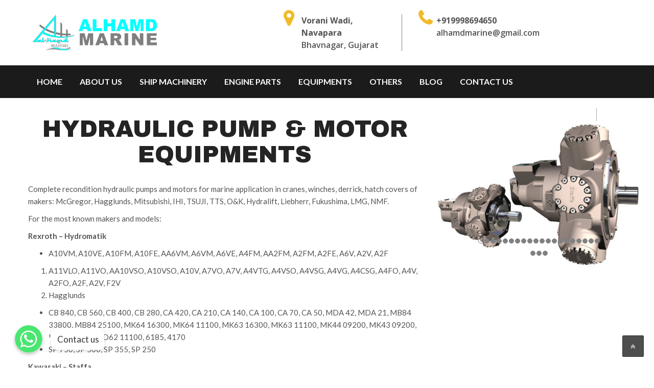

--- FILE ---
content_type: text/html; charset=UTF-8
request_url: https://www.alhamdmarine.com/hydraulic-pump-motor-equipments/
body_size: 17600
content:
<!DOCTYPE html>
<html lang="en-US" class="no-js no-svg">
<head>
	<meta charset="UTF-8">
	<meta name="viewport" content="width=device-width, initial-scale=1">
	<link rel="profile" href="gmpg.org/xfn/11">
	<title>Hydraulic Pump &#038; Motor Equipments &#8211; Alhamd Marine</title>
<meta name='robots' content='max-image-preview:large' />
<link rel='dns-prefetch' href='//fonts.googleapis.com' />
<link rel="alternate" type="application/rss+xml" title="Alhamd Marine &raquo; Feed" href="https://www.alhamdmarine.com/feed/" />
<link rel="alternate" type="application/rss+xml" title="Alhamd Marine &raquo; Comments Feed" href="https://www.alhamdmarine.com/comments/feed/" />
<link rel="alternate" title="oEmbed (JSON)" type="application/json+oembed" href="https://www.alhamdmarine.com/wp-json/oembed/1.0/embed?url=https%3A%2F%2Fwww.alhamdmarine.com%2Fhydraulic-pump-motor-equipments%2F" />
<link rel="alternate" title="oEmbed (XML)" type="text/xml+oembed" href="https://www.alhamdmarine.com/wp-json/oembed/1.0/embed?url=https%3A%2F%2Fwww.alhamdmarine.com%2Fhydraulic-pump-motor-equipments%2F&#038;format=xml" />
<style id='wp-img-auto-sizes-contain-inline-css' type='text/css'>
img:is([sizes=auto i],[sizes^="auto," i]){contain-intrinsic-size:3000px 1500px}
/*# sourceURL=wp-img-auto-sizes-contain-inline-css */
</style>
<link rel='stylesheet' id='chaty-front-css-css' href='https://www.alhamdmarine.com/wp-content/plugins/chaty/css/chaty-front.min.css?ver=1608102823' type='text/css' media='all' />
<style id='chaty-front-css-inline-css' type='text/css'>
                                #wechat-qr-code{left: {104}px; right:auto;}
                                .chaty-widget-is a{display: block; margin:0; padding:0; }
                .chaty-widget-is svg{margin:0; padding:0;}
                .chaty-main-widget { display: none; }
                .chaty-in-desktop .chaty-main-widget.is-in-desktop { display: block; }
                .chaty-in-mobile .chaty-main-widget.is-in-mobile { display: block; }
                .chaty-widget.hide-widget { display: none !important; }
                .chaty-widget, .chaty-widget .get, .chaty-widget .get a { width: 62px }
                .facustom-icon { width: 54px; line-height: 54px; height: 54px; font-size: 27px; }
                                                .facustom-icon.chaty-btn-whatsapp {background-color: #49E670}
                .chaty-whatsapp .color-element {fill: #49E670}
                                /*.chaty-widget-i-title.hide-it { display: none !important; }*/
                body div.chaty-widget.hide-widget { display: none !important; }
            .i-trigger .chaty-widget-i-title {color:#333333 !important; background:#ffffff !important;}.i-trigger .chaty-widget-i-title p {color:#333333 !important; background:#ffffff !important;}.i-trigger .chaty-widget-i:not(.no-tooltip):before { border-color: transparent transparent transparent #ffffff !important;}.chaty-widget.chaty-widget-is-right .i-trigger .i-trigger-open.chaty-widget-i:before { border-color: transparent #ffffff transparent transparent !important;}.chaty-widget.chaty-widget-is-right .i-trigger .chaty-widget-i:before {border-color: transparent #ffffff transparent transparent !important; }
/*# sourceURL=chaty-front-css-inline-css */
</style>
<link rel='stylesheet' id='jquery.prettyphoto-css' href='https://www.alhamdmarine.com/wp-content/plugins/wp-video-lightbox/css/prettyPhoto.css?ver=6.9' type='text/css' media='all' />
<link rel='stylesheet' id='video-lightbox-css' href='https://www.alhamdmarine.com/wp-content/plugins/wp-video-lightbox/wp-video-lightbox.css?ver=6.9' type='text/css' media='all' />
<style id='wp-emoji-styles-inline-css' type='text/css'>

	img.wp-smiley, img.emoji {
		display: inline !important;
		border: none !important;
		box-shadow: none !important;
		height: 1em !important;
		width: 1em !important;
		margin: 0 0.07em !important;
		vertical-align: -0.1em !important;
		background: none !important;
		padding: 0 !important;
	}
/*# sourceURL=wp-emoji-styles-inline-css */
</style>
<style id='wp-block-library-inline-css' type='text/css'>
:root{--wp-block-synced-color:#7a00df;--wp-block-synced-color--rgb:122,0,223;--wp-bound-block-color:var(--wp-block-synced-color);--wp-editor-canvas-background:#ddd;--wp-admin-theme-color:#007cba;--wp-admin-theme-color--rgb:0,124,186;--wp-admin-theme-color-darker-10:#006ba1;--wp-admin-theme-color-darker-10--rgb:0,107,160.5;--wp-admin-theme-color-darker-20:#005a87;--wp-admin-theme-color-darker-20--rgb:0,90,135;--wp-admin-border-width-focus:2px}@media (min-resolution:192dpi){:root{--wp-admin-border-width-focus:1.5px}}.wp-element-button{cursor:pointer}:root .has-very-light-gray-background-color{background-color:#eee}:root .has-very-dark-gray-background-color{background-color:#313131}:root .has-very-light-gray-color{color:#eee}:root .has-very-dark-gray-color{color:#313131}:root .has-vivid-green-cyan-to-vivid-cyan-blue-gradient-background{background:linear-gradient(135deg,#00d084,#0693e3)}:root .has-purple-crush-gradient-background{background:linear-gradient(135deg,#34e2e4,#4721fb 50%,#ab1dfe)}:root .has-hazy-dawn-gradient-background{background:linear-gradient(135deg,#faaca8,#dad0ec)}:root .has-subdued-olive-gradient-background{background:linear-gradient(135deg,#fafae1,#67a671)}:root .has-atomic-cream-gradient-background{background:linear-gradient(135deg,#fdd79a,#004a59)}:root .has-nightshade-gradient-background{background:linear-gradient(135deg,#330968,#31cdcf)}:root .has-midnight-gradient-background{background:linear-gradient(135deg,#020381,#2874fc)}:root{--wp--preset--font-size--normal:16px;--wp--preset--font-size--huge:42px}.has-regular-font-size{font-size:1em}.has-larger-font-size{font-size:2.625em}.has-normal-font-size{font-size:var(--wp--preset--font-size--normal)}.has-huge-font-size{font-size:var(--wp--preset--font-size--huge)}.has-text-align-center{text-align:center}.has-text-align-left{text-align:left}.has-text-align-right{text-align:right}.has-fit-text{white-space:nowrap!important}#end-resizable-editor-section{display:none}.aligncenter{clear:both}.items-justified-left{justify-content:flex-start}.items-justified-center{justify-content:center}.items-justified-right{justify-content:flex-end}.items-justified-space-between{justify-content:space-between}.screen-reader-text{border:0;clip-path:inset(50%);height:1px;margin:-1px;overflow:hidden;padding:0;position:absolute;width:1px;word-wrap:normal!important}.screen-reader-text:focus{background-color:#ddd;clip-path:none;color:#444;display:block;font-size:1em;height:auto;left:5px;line-height:normal;padding:15px 23px 14px;text-decoration:none;top:5px;width:auto;z-index:100000}html :where(.has-border-color){border-style:solid}html :where([style*=border-top-color]){border-top-style:solid}html :where([style*=border-right-color]){border-right-style:solid}html :where([style*=border-bottom-color]){border-bottom-style:solid}html :where([style*=border-left-color]){border-left-style:solid}html :where([style*=border-width]){border-style:solid}html :where([style*=border-top-width]){border-top-style:solid}html :where([style*=border-right-width]){border-right-style:solid}html :where([style*=border-bottom-width]){border-bottom-style:solid}html :where([style*=border-left-width]){border-left-style:solid}html :where(img[class*=wp-image-]){height:auto;max-width:100%}:where(figure){margin:0 0 1em}html :where(.is-position-sticky){--wp-admin--admin-bar--position-offset:var(--wp-admin--admin-bar--height,0px)}@media screen and (max-width:600px){html :where(.is-position-sticky){--wp-admin--admin-bar--position-offset:0px}}

/*# sourceURL=wp-block-library-inline-css */
</style><style id='global-styles-inline-css' type='text/css'>
:root{--wp--preset--aspect-ratio--square: 1;--wp--preset--aspect-ratio--4-3: 4/3;--wp--preset--aspect-ratio--3-4: 3/4;--wp--preset--aspect-ratio--3-2: 3/2;--wp--preset--aspect-ratio--2-3: 2/3;--wp--preset--aspect-ratio--16-9: 16/9;--wp--preset--aspect-ratio--9-16: 9/16;--wp--preset--color--black: #000000;--wp--preset--color--cyan-bluish-gray: #abb8c3;--wp--preset--color--white: #ffffff;--wp--preset--color--pale-pink: #f78da7;--wp--preset--color--vivid-red: #cf2e2e;--wp--preset--color--luminous-vivid-orange: #ff6900;--wp--preset--color--luminous-vivid-amber: #fcb900;--wp--preset--color--light-green-cyan: #7bdcb5;--wp--preset--color--vivid-green-cyan: #00d084;--wp--preset--color--pale-cyan-blue: #8ed1fc;--wp--preset--color--vivid-cyan-blue: #0693e3;--wp--preset--color--vivid-purple: #9b51e0;--wp--preset--gradient--vivid-cyan-blue-to-vivid-purple: linear-gradient(135deg,rgb(6,147,227) 0%,rgb(155,81,224) 100%);--wp--preset--gradient--light-green-cyan-to-vivid-green-cyan: linear-gradient(135deg,rgb(122,220,180) 0%,rgb(0,208,130) 100%);--wp--preset--gradient--luminous-vivid-amber-to-luminous-vivid-orange: linear-gradient(135deg,rgb(252,185,0) 0%,rgb(255,105,0) 100%);--wp--preset--gradient--luminous-vivid-orange-to-vivid-red: linear-gradient(135deg,rgb(255,105,0) 0%,rgb(207,46,46) 100%);--wp--preset--gradient--very-light-gray-to-cyan-bluish-gray: linear-gradient(135deg,rgb(238,238,238) 0%,rgb(169,184,195) 100%);--wp--preset--gradient--cool-to-warm-spectrum: linear-gradient(135deg,rgb(74,234,220) 0%,rgb(151,120,209) 20%,rgb(207,42,186) 40%,rgb(238,44,130) 60%,rgb(251,105,98) 80%,rgb(254,248,76) 100%);--wp--preset--gradient--blush-light-purple: linear-gradient(135deg,rgb(255,206,236) 0%,rgb(152,150,240) 100%);--wp--preset--gradient--blush-bordeaux: linear-gradient(135deg,rgb(254,205,165) 0%,rgb(254,45,45) 50%,rgb(107,0,62) 100%);--wp--preset--gradient--luminous-dusk: linear-gradient(135deg,rgb(255,203,112) 0%,rgb(199,81,192) 50%,rgb(65,88,208) 100%);--wp--preset--gradient--pale-ocean: linear-gradient(135deg,rgb(255,245,203) 0%,rgb(182,227,212) 50%,rgb(51,167,181) 100%);--wp--preset--gradient--electric-grass: linear-gradient(135deg,rgb(202,248,128) 0%,rgb(113,206,126) 100%);--wp--preset--gradient--midnight: linear-gradient(135deg,rgb(2,3,129) 0%,rgb(40,116,252) 100%);--wp--preset--font-size--small: 13px;--wp--preset--font-size--medium: 20px;--wp--preset--font-size--large: 36px;--wp--preset--font-size--x-large: 42px;--wp--preset--spacing--20: 0.44rem;--wp--preset--spacing--30: 0.67rem;--wp--preset--spacing--40: 1rem;--wp--preset--spacing--50: 1.5rem;--wp--preset--spacing--60: 2.25rem;--wp--preset--spacing--70: 3.38rem;--wp--preset--spacing--80: 5.06rem;--wp--preset--shadow--natural: 6px 6px 9px rgba(0, 0, 0, 0.2);--wp--preset--shadow--deep: 12px 12px 50px rgba(0, 0, 0, 0.4);--wp--preset--shadow--sharp: 6px 6px 0px rgba(0, 0, 0, 0.2);--wp--preset--shadow--outlined: 6px 6px 0px -3px rgb(255, 255, 255), 6px 6px rgb(0, 0, 0);--wp--preset--shadow--crisp: 6px 6px 0px rgb(0, 0, 0);}:where(.is-layout-flex){gap: 0.5em;}:where(.is-layout-grid){gap: 0.5em;}body .is-layout-flex{display: flex;}.is-layout-flex{flex-wrap: wrap;align-items: center;}.is-layout-flex > :is(*, div){margin: 0;}body .is-layout-grid{display: grid;}.is-layout-grid > :is(*, div){margin: 0;}:where(.wp-block-columns.is-layout-flex){gap: 2em;}:where(.wp-block-columns.is-layout-grid){gap: 2em;}:where(.wp-block-post-template.is-layout-flex){gap: 1.25em;}:where(.wp-block-post-template.is-layout-grid){gap: 1.25em;}.has-black-color{color: var(--wp--preset--color--black) !important;}.has-cyan-bluish-gray-color{color: var(--wp--preset--color--cyan-bluish-gray) !important;}.has-white-color{color: var(--wp--preset--color--white) !important;}.has-pale-pink-color{color: var(--wp--preset--color--pale-pink) !important;}.has-vivid-red-color{color: var(--wp--preset--color--vivid-red) !important;}.has-luminous-vivid-orange-color{color: var(--wp--preset--color--luminous-vivid-orange) !important;}.has-luminous-vivid-amber-color{color: var(--wp--preset--color--luminous-vivid-amber) !important;}.has-light-green-cyan-color{color: var(--wp--preset--color--light-green-cyan) !important;}.has-vivid-green-cyan-color{color: var(--wp--preset--color--vivid-green-cyan) !important;}.has-pale-cyan-blue-color{color: var(--wp--preset--color--pale-cyan-blue) !important;}.has-vivid-cyan-blue-color{color: var(--wp--preset--color--vivid-cyan-blue) !important;}.has-vivid-purple-color{color: var(--wp--preset--color--vivid-purple) !important;}.has-black-background-color{background-color: var(--wp--preset--color--black) !important;}.has-cyan-bluish-gray-background-color{background-color: var(--wp--preset--color--cyan-bluish-gray) !important;}.has-white-background-color{background-color: var(--wp--preset--color--white) !important;}.has-pale-pink-background-color{background-color: var(--wp--preset--color--pale-pink) !important;}.has-vivid-red-background-color{background-color: var(--wp--preset--color--vivid-red) !important;}.has-luminous-vivid-orange-background-color{background-color: var(--wp--preset--color--luminous-vivid-orange) !important;}.has-luminous-vivid-amber-background-color{background-color: var(--wp--preset--color--luminous-vivid-amber) !important;}.has-light-green-cyan-background-color{background-color: var(--wp--preset--color--light-green-cyan) !important;}.has-vivid-green-cyan-background-color{background-color: var(--wp--preset--color--vivid-green-cyan) !important;}.has-pale-cyan-blue-background-color{background-color: var(--wp--preset--color--pale-cyan-blue) !important;}.has-vivid-cyan-blue-background-color{background-color: var(--wp--preset--color--vivid-cyan-blue) !important;}.has-vivid-purple-background-color{background-color: var(--wp--preset--color--vivid-purple) !important;}.has-black-border-color{border-color: var(--wp--preset--color--black) !important;}.has-cyan-bluish-gray-border-color{border-color: var(--wp--preset--color--cyan-bluish-gray) !important;}.has-white-border-color{border-color: var(--wp--preset--color--white) !important;}.has-pale-pink-border-color{border-color: var(--wp--preset--color--pale-pink) !important;}.has-vivid-red-border-color{border-color: var(--wp--preset--color--vivid-red) !important;}.has-luminous-vivid-orange-border-color{border-color: var(--wp--preset--color--luminous-vivid-orange) !important;}.has-luminous-vivid-amber-border-color{border-color: var(--wp--preset--color--luminous-vivid-amber) !important;}.has-light-green-cyan-border-color{border-color: var(--wp--preset--color--light-green-cyan) !important;}.has-vivid-green-cyan-border-color{border-color: var(--wp--preset--color--vivid-green-cyan) !important;}.has-pale-cyan-blue-border-color{border-color: var(--wp--preset--color--pale-cyan-blue) !important;}.has-vivid-cyan-blue-border-color{border-color: var(--wp--preset--color--vivid-cyan-blue) !important;}.has-vivid-purple-border-color{border-color: var(--wp--preset--color--vivid-purple) !important;}.has-vivid-cyan-blue-to-vivid-purple-gradient-background{background: var(--wp--preset--gradient--vivid-cyan-blue-to-vivid-purple) !important;}.has-light-green-cyan-to-vivid-green-cyan-gradient-background{background: var(--wp--preset--gradient--light-green-cyan-to-vivid-green-cyan) !important;}.has-luminous-vivid-amber-to-luminous-vivid-orange-gradient-background{background: var(--wp--preset--gradient--luminous-vivid-amber-to-luminous-vivid-orange) !important;}.has-luminous-vivid-orange-to-vivid-red-gradient-background{background: var(--wp--preset--gradient--luminous-vivid-orange-to-vivid-red) !important;}.has-very-light-gray-to-cyan-bluish-gray-gradient-background{background: var(--wp--preset--gradient--very-light-gray-to-cyan-bluish-gray) !important;}.has-cool-to-warm-spectrum-gradient-background{background: var(--wp--preset--gradient--cool-to-warm-spectrum) !important;}.has-blush-light-purple-gradient-background{background: var(--wp--preset--gradient--blush-light-purple) !important;}.has-blush-bordeaux-gradient-background{background: var(--wp--preset--gradient--blush-bordeaux) !important;}.has-luminous-dusk-gradient-background{background: var(--wp--preset--gradient--luminous-dusk) !important;}.has-pale-ocean-gradient-background{background: var(--wp--preset--gradient--pale-ocean) !important;}.has-electric-grass-gradient-background{background: var(--wp--preset--gradient--electric-grass) !important;}.has-midnight-gradient-background{background: var(--wp--preset--gradient--midnight) !important;}.has-small-font-size{font-size: var(--wp--preset--font-size--small) !important;}.has-medium-font-size{font-size: var(--wp--preset--font-size--medium) !important;}.has-large-font-size{font-size: var(--wp--preset--font-size--large) !important;}.has-x-large-font-size{font-size: var(--wp--preset--font-size--x-large) !important;}
/*# sourceURL=global-styles-inline-css */
</style>

<style id='classic-theme-styles-inline-css' type='text/css'>
/*! This file is auto-generated */
.wp-block-button__link{color:#fff;background-color:#32373c;border-radius:9999px;box-shadow:none;text-decoration:none;padding:calc(.667em + 2px) calc(1.333em + 2px);font-size:1.125em}.wp-block-file__button{background:#32373c;color:#fff;text-decoration:none}
/*# sourceURL=/wp-includes/css/classic-themes.min.css */
</style>
<link rel='stylesheet' id='contact-form-7-css' href='https://www.alhamdmarine.com/wp-content/plugins/contact-form-7/includes/css/styles.css?ver=5.3.1' type='text/css' media='all' />
<link rel='stylesheet' id='rs-plugin-settings-css' href='https://www.alhamdmarine.com/wp-content/plugins/revslider/public/assets/css/rs6.css?ver=6.3.2' type='text/css' media='all' />
<style id='rs-plugin-settings-inline-css' type='text/css'>
#rs-demo-id {}
/*# sourceURL=rs-plugin-settings-inline-css */
</style>
<link rel='stylesheet' id='woocommerce-layout-css' href='https://www.alhamdmarine.com/wp-content/plugins/woocommerce/assets/css/woocommerce-layout.css?ver=4.7.4' type='text/css' media='all' />
<link rel='stylesheet' id='woocommerce-smallscreen-css' href='https://www.alhamdmarine.com/wp-content/plugins/woocommerce/assets/css/woocommerce-smallscreen.css?ver=4.7.4' type='text/css' media='only screen and (max-width: 768px)' />
<link rel='stylesheet' id='woocommerce-general-css' href='https://www.alhamdmarine.com/wp-content/plugins/woocommerce/assets/css/woocommerce.css?ver=4.7.4' type='text/css' media='all' />
<style id='woocommerce-inline-inline-css' type='text/css'>
.woocommerce form .form-row .required { visibility: visible; }
/*# sourceURL=woocommerce-inline-inline-css */
</style>
<link rel='stylesheet' id='nta-css-popup-css' href='https://www.alhamdmarine.com/wp-content/plugins/wp-whatsapp/assets/css/style.css?ver=6.9' type='text/css' media='all' />
<link rel='stylesheet' id='woocommerce-css' href='https://www.alhamdmarine.com/wp-content/themes/indofact/woocommerce/woocommerce.css?ver=6.9' type='text/css' media='all' />
<link rel='stylesheet' id='indofact-bootstrap-css' href='https://www.alhamdmarine.com/wp-content/themes/indofact/assets/css/bootstrap.min.css?ver=1.5' type='text/css' media='all' />
<link rel='stylesheet' id='indofact-style-css' href='https://www.alhamdmarine.com/wp-content/themes/indofact/style.css?ver=1.5' type='text/css' media='all' />
<link rel='stylesheet' id='indofact-responsive-css' href='https://www.alhamdmarine.com/wp-content/themes/indofact/assets/css/responsive.css?ver=1.5' type='text/css' media='all' />
<link rel='stylesheet' id='indofact-font_awesome_min-css' href='https://www.alhamdmarine.com/wp-content/themes/indofact/assets/css/font-awesome.min.css?ver=1.5' type='text/css' media='all' />
<link rel='stylesheet' id='indofact-animate-css' href='https://www.alhamdmarine.com/wp-content/themes/indofact/assets/css/animate.css?ver=1.5' type='text/css' media='all' />
<link rel='stylesheet' id='indofact-animate-min-css' href='https://www.alhamdmarine.com/wp-content/themes/indofact/assets/css/animate.min.css?ver=1.5' type='text/css' media='all' />
<link rel='stylesheet' id='indofact-responsive_bootstrap_carousel-css' href='https://www.alhamdmarine.com/wp-content/themes/indofact/assets/css/responsive_bootstrap_carousel.css?ver=1.5' type='text/css' media='all' />
<link rel='stylesheet' id='indofact-strock-icon-css' href='https://www.alhamdmarine.com/wp-content/themes/indofact/assets/css/strock-icon.css?ver=1.5' type='text/css' media='all' />
<link rel='stylesheet' id='indofact-googleapis-css' href='//fonts.googleapis.com/css?family=Playfair+Display:400,400i,700,700i,900,900i|Source+Sans+Pro:200,200i,300,300i,400,400i,600,600i,700,700i,900,900i' type='text/css' media='all' />
<link rel='stylesheet' id='indofact-gutenberg-css' href='https://www.alhamdmarine.com/wp-content/themes/indofact/assets/css/gutenberg.css?ver=1.5' type='text/css' media='all' />
<link rel='stylesheet' id='fonts-css' href='https://fonts.googleapis.com/css?family=Montserrat%3A100%2C200%2C300%2C400%2C500%2C600%2C700%2C800%2C900%7COpen+Sans%3A300%2C400%2C600%2C700%2C800%7CLato%3A100%2C300%2C400%2C700%2C900%7CPoppins%3A100%2C300%2C400%2C700%2C900&#038;subset=latin%2Clatin-ext' type='text/css' media='all' />
<link rel='stylesheet' id='js_composer_front-css' href='https://www.alhamdmarine.com/wp-content/plugins/vc-composer/assets/css/js_composer.min.css?ver=6.4.2' type='text/css' media='all' />
<link rel='stylesheet' id='bsf-Defaults-css' href='https://www.alhamdmarine.com/wp-content/uploads/smile_fonts/Defaults/Defaults.css?ver=3.19.6' type='text/css' media='all' />
<script type="text/javascript" src="https://www.alhamdmarine.com/wp-includes/js/jquery/jquery.min.js?ver=3.7.1" id="jquery-core-js"></script>
<script type="text/javascript" src="https://www.alhamdmarine.com/wp-includes/js/jquery/jquery-migrate.min.js?ver=3.4.1" id="jquery-migrate-js"></script>
<script type="text/javascript" id="chaty-front-end-js-extra">
/* <![CDATA[ */
var chaty_settings = {"object_settings":{"isPRO":0,"pending_messages":"off","cht_cta_bg_color":"#ffffff","cht_cta_text_color":"#333333","click_setting":"click","number_of_messages":"1","number_color":"#ffffff","number_bg_color":"#dd0000","position":"left","social":[{"val":"919998694650","default_icon":"\u003Csvg class=\"ico_d\" width=\"39\" height=\"39\" viewBox=\"0 0 39 39\" fill=\"none\" xmlns=\"http://www.w3.org/2000/svg\" style=\"transform: rotate(0deg);\"\u003E\u003Ccircle class=\"color-element\" cx=\"19.4395\" cy=\"19.4395\" r=\"19.4395\" fill=\"#49E670\"/\u003E\u003Cpath d=\"M12.9821 10.1115C12.7029 10.7767 11.5862 11.442 10.7486 11.575C10.1902 11.7081 9.35269 11.8411 6.84003 10.7767C3.48981 9.44628 1.39593 6.25317 1.25634 6.12012C1.11674 5.85403 2.13001e-06 4.39053 2.13001e-06 2.92702C2.13001e-06 1.46351 0.83755 0.665231 1.11673 0.399139C1.39592 0.133046 1.8147 1.01506e-06 2.23348 1.01506e-06C2.37307 1.01506e-06 2.51267 1.01506e-06 2.65226 1.01506e-06C2.93144 1.01506e-06 3.21063 -2.02219e-06 3.35022 0.532183C3.62941 1.19741 4.32736 2.66092 4.32736 2.79397C4.46696 2.92702 4.46696 3.19311 4.32736 3.32616C4.18777 3.59225 4.18777 3.59224 3.90858 3.85834C3.76899 3.99138 3.6294 4.12443 3.48981 4.39052C3.35022 4.52357 3.21063 4.78966 3.35022 5.05576C3.48981 5.32185 4.18777 6.38622 5.16491 7.18449C6.42125 8.24886 7.39839 8.51496 7.81717 8.78105C8.09636 8.91409 8.37554 8.9141 8.65472 8.648C8.93391 8.38191 9.21309 7.98277 9.49228 7.58363C9.77146 7.31754 10.0507 7.1845 10.3298 7.31754C10.609 7.45059 12.2841 8.11582 12.5633 8.38191C12.8425 8.51496 13.1217 8.648 13.1217 8.78105C13.1217 8.78105 13.1217 9.44628 12.9821 10.1115Z\" transform=\"translate(12.9597 12.9597)\" fill=\"#FAFAFA\"/\u003E\u003Cpath d=\"M0.196998 23.295L0.131434 23.4862L0.323216 23.4223L5.52771 21.6875C7.4273 22.8471 9.47325 23.4274 11.6637 23.4274C18.134 23.4274 23.4274 18.134 23.4274 11.6637C23.4274 5.19344 18.134 -0.1 11.6637 -0.1C5.19344 -0.1 -0.1 5.19344 -0.1 11.6637C-0.1 13.9996 0.624492 16.3352 1.93021 18.2398L0.196998 23.295ZM5.87658 19.8847L5.84025 19.8665L5.80154 19.8788L2.78138 20.8398L3.73978 17.9646L3.75932 17.906L3.71562 17.8623L3.43104 17.5777C2.27704 15.8437 1.55796 13.8245 1.55796 11.6637C1.55796 6.03288 6.03288 1.55796 11.6637 1.55796C17.2945 1.55796 21.7695 6.03288 21.7695 11.6637C21.7695 17.2945 17.2945 21.7695 11.6637 21.7695C9.64222 21.7695 7.76778 21.1921 6.18227 20.039L6.17557 20.0342L6.16817 20.0305L5.87658 19.8847Z\" transform=\"translate(7.7758 7.77582)\" fill=\"white\" stroke=\"white\" stroke-width=\"0.2\"/\u003E\u003C/svg\u003E","bg_color":"#49E670","title":"Whatsapp","img_url":"","social_channel":"whatsapp","channel_type":"whatsapp","href_url":"https://web.whatsapp.com/send?phone=919998694650","desktop_target":"_blank","mobile_target":"","qr_code_image":"","channel":"Whatsapp","is_mobile":1,"is_desktop":1,"mobile_url":"https://wa.me/919998694650","on_click":"","has_font":0}],"pos_side":"right","bot":"25","side":"25","device":"desktop_active mobile_active","color":"#86CD91","widget_size":"54","widget_type":"chat-base","widget_img":"","cta":"Contact us","active":"true","close_text":"Hide","analytics":0,"save_user_clicks":0,"close_img":"","is_mobile":0,"ajax_url":"https://www.alhamdmarine.com/wp-admin/admin-ajax.php","animation_class":"","time_trigger":"yes","trigger_time":"0","exit_intent":"no","on_page_scroll":"no","page_scroll":"0","gmt":"","display_conditions":0,"display_rules":[],"display_state":"click","has_close_button":"yes","mode":"vertical"}};
//# sourceURL=chaty-front-end-js-extra
/* ]]> */
</script>
<script type="text/javascript" src="https://www.alhamdmarine.com/wp-content/plugins/chaty/js/cht-front-script.min.js?ver=1608102823" id="chaty-front-end-js"></script>
<script type="text/javascript" src="https://www.alhamdmarine.com/wp-content/plugins/wp-video-lightbox/js/jquery.prettyPhoto.min.js?ver=3.1.6" id="jquery.prettyphoto-js"></script>
<script type="text/javascript" id="video-lightbox-js-extra">
/* <![CDATA[ */
var vlpp_vars = {"prettyPhoto_rel":"wp-video-lightbox","animation_speed":"fast","slideshow":"5000","autoplay_slideshow":"false","opacity":"0.80","show_title":"true","allow_resize":"true","allow_expand":"true","default_width":"640","default_height":"480","counter_separator_label":"/","theme":"pp_default","horizontal_padding":"20","hideflash":"false","wmode":"opaque","autoplay":"false","modal":"false","deeplinking":"false","overlay_gallery":"true","overlay_gallery_max":"30","keyboard_shortcuts":"true","ie6_fallback":"true"};
//# sourceURL=video-lightbox-js-extra
/* ]]> */
</script>
<script type="text/javascript" src="https://www.alhamdmarine.com/wp-content/plugins/wp-video-lightbox/js/video-lightbox.js?ver=3.1.6" id="video-lightbox-js"></script>
<script type="text/javascript" src="https://www.alhamdmarine.com/wp-content/plugins/revslider/public/assets/js/rbtools.min.js?ver=6.3.2" id="tp-tools-js"></script>
<script type="text/javascript" src="https://www.alhamdmarine.com/wp-content/plugins/revslider/public/assets/js/rs6.min.js?ver=6.3.2" id="revmin-js"></script>
<script type="text/javascript" src="https://www.alhamdmarine.com/wp-content/plugins/woocommerce/assets/js/jquery-blockui/jquery.blockUI.min.js?ver=2.70" id="jquery-blockui-js"></script>
<script type="text/javascript" id="wc-add-to-cart-js-extra">
/* <![CDATA[ */
var wc_add_to_cart_params = {"ajax_url":"/wp-admin/admin-ajax.php","wc_ajax_url":"/?wc-ajax=%%endpoint%%","i18n_view_cart":"View cart","cart_url":"https://www.alhamdmarine.com","is_cart":"","cart_redirect_after_add":"no"};
//# sourceURL=wc-add-to-cart-js-extra
/* ]]> */
</script>
<script type="text/javascript" src="https://www.alhamdmarine.com/wp-content/plugins/woocommerce/assets/js/frontend/add-to-cart.min.js?ver=4.7.4" id="wc-add-to-cart-js"></script>
<script type="text/javascript" id="nta-js-popup-js-extra">
/* <![CDATA[ */
var ntaWA = {"ga":"","ajaxurl":"https://www.alhamdmarine.com/wp-admin/admin-ajax.php","nonce":"4c04f5f40c"};
//# sourceURL=nta-js-popup-js-extra
/* ]]> */
</script>
<script type="text/javascript" src="https://www.alhamdmarine.com/wp-content/plugins/wp-whatsapp/assets/js/main.js?ver=6.9" id="nta-js-popup-js"></script>
<script type="text/javascript" src="https://www.alhamdmarine.com/wp-content/plugins/vc-composer/assets/js/vendors/woocommerce-add-to-cart.js?ver=6.4.2" id="vc_woocommerce-add-to-cart-js-js"></script>
<link rel="https://api.w.org/" href="https://www.alhamdmarine.com/wp-json/" /><link rel="alternate" title="JSON" type="application/json" href="https://www.alhamdmarine.com/wp-json/wp/v2/pages/2649" /><link rel="EditURI" type="application/rsd+xml" title="RSD" href="https://www.alhamdmarine.com/xmlrpc.php?rsd" />
<meta name="generator" content="WordPress 6.9" />
<meta name="generator" content="WooCommerce 4.7.4" />
<link rel="canonical" href="https://www.alhamdmarine.com/hydraulic-pump-motor-equipments/" />
<link rel='shortlink' href='https://www.alhamdmarine.com/?p=2649' />
<meta name="framework" content="Redux 4.1.23" /><script>
            WP_VIDEO_LIGHTBOX_VERSION="1.9.1";
            WP_VID_LIGHTBOX_URL="https://www.alhamdmarine.com/wp-content/plugins/wp-video-lightbox";
                        function wpvl_paramReplace(name, string, value) {
                // Find the param with regex
                // Grab the first character in the returned string (should be ? or &)
                // Replace our href string with our new value, passing on the name and delimeter

                var re = new RegExp("[\?&]" + name + "=([^&#]*)");
                var matches = re.exec(string);
                var newString;

                if (matches === null) {
                    // if there are no params, append the parameter
                    newString = string + '?' + name + '=' + value;
                } else {
                    var delimeter = matches[0].charAt(0);
                    newString = string.replace(re, delimeter + name + "=" + value);
                }
                return newString;
            }
            </script>        <style>
            .wa__stt_offline {
                pointer-events: none;
            }

            .wa__button_text_only_me .wa__btn_txt {
                padding-top: 16px !important;
                padding-bottom: 15px !important;
            }

            .wa__popup_content_item .wa__cs_img_wrap {
                width: 48px;
                height: 48px;
            }

            .wa__popup_chat_box .wa__popup_heading {
                background: #2db742;
            }

            .wa__btn_popup .wa__btn_popup_icon {
                background: #2db742;
            }

            .wa__popup_chat_box .wa__stt {
                border-left: 2px solid #2db742;
            }

            .wa__popup_chat_box .wa__popup_heading .wa__popup_title {
                color: #fff;
            }

            .wa__popup_chat_box .wa__popup_heading .wa__popup_intro {
                color: #fff;
                opacity: 0.8;
            }

            .wa__popup_chat_box .wa__popup_heading .wa__popup_intro strong {}

                    </style>
	<noscript><style>.woocommerce-product-gallery{ opacity: 1 !important; }</style></noscript>
	<style type="text/css">.recentcomments a{display:inline !important;padding:0 !important;margin:0 !important;}</style><meta name="generator" content="Powered by WPBakery Page Builder - drag and drop page builder for WordPress."/>
<meta name="generator" content="Powered by Slider Revolution 6.3.2 - responsive, Mobile-Friendly Slider Plugin for WordPress with comfortable drag and drop interface." />
<link rel="icon" href="https://www.alhamdmarine.com/wp-content/uploads/2020/12/cropped-Al-Hamd-Marine-logo-3-1-scaled-1-32x32.jpg" sizes="32x32" />
<link rel="icon" href="https://www.alhamdmarine.com/wp-content/uploads/2020/12/cropped-Al-Hamd-Marine-logo-3-1-scaled-1-192x192.jpg" sizes="192x192" />
<link rel="apple-touch-icon" href="https://www.alhamdmarine.com/wp-content/uploads/2020/12/cropped-Al-Hamd-Marine-logo-3-1-scaled-1-180x180.jpg" />
<meta name="msapplication-TileImage" content="https://www.alhamdmarine.com/wp-content/uploads/2020/12/cropped-Al-Hamd-Marine-logo-3-1-scaled-1-270x270.jpg" />
<script type="text/javascript">function setREVStartSize(e){
			//window.requestAnimationFrame(function() {				 
				window.RSIW = window.RSIW===undefined ? window.innerWidth : window.RSIW;	
				window.RSIH = window.RSIH===undefined ? window.innerHeight : window.RSIH;	
				try {								
					var pw = document.getElementById(e.c).parentNode.offsetWidth,
						newh;
					pw = pw===0 || isNaN(pw) ? window.RSIW : pw;
					e.tabw = e.tabw===undefined ? 0 : parseInt(e.tabw);
					e.thumbw = e.thumbw===undefined ? 0 : parseInt(e.thumbw);
					e.tabh = e.tabh===undefined ? 0 : parseInt(e.tabh);
					e.thumbh = e.thumbh===undefined ? 0 : parseInt(e.thumbh);
					e.tabhide = e.tabhide===undefined ? 0 : parseInt(e.tabhide);
					e.thumbhide = e.thumbhide===undefined ? 0 : parseInt(e.thumbhide);
					e.mh = e.mh===undefined || e.mh=="" || e.mh==="auto" ? 0 : parseInt(e.mh,0);		
					if(e.layout==="fullscreen" || e.l==="fullscreen") 						
						newh = Math.max(e.mh,window.RSIH);					
					else{					
						e.gw = Array.isArray(e.gw) ? e.gw : [e.gw];
						for (var i in e.rl) if (e.gw[i]===undefined || e.gw[i]===0) e.gw[i] = e.gw[i-1];					
						e.gh = e.el===undefined || e.el==="" || (Array.isArray(e.el) && e.el.length==0)? e.gh : e.el;
						e.gh = Array.isArray(e.gh) ? e.gh : [e.gh];
						for (var i in e.rl) if (e.gh[i]===undefined || e.gh[i]===0) e.gh[i] = e.gh[i-1];
											
						var nl = new Array(e.rl.length),
							ix = 0,						
							sl;					
						e.tabw = e.tabhide>=pw ? 0 : e.tabw;
						e.thumbw = e.thumbhide>=pw ? 0 : e.thumbw;
						e.tabh = e.tabhide>=pw ? 0 : e.tabh;
						e.thumbh = e.thumbhide>=pw ? 0 : e.thumbh;					
						for (var i in e.rl) nl[i] = e.rl[i]<window.RSIW ? 0 : e.rl[i];
						sl = nl[0];									
						for (var i in nl) if (sl>nl[i] && nl[i]>0) { sl = nl[i]; ix=i;}															
						var m = pw>(e.gw[ix]+e.tabw+e.thumbw) ? 1 : (pw-(e.tabw+e.thumbw)) / (e.gw[ix]);					
						newh =  (e.gh[ix] * m) + (e.tabh + e.thumbh);
					}				
					if(window.rs_init_css===undefined) window.rs_init_css = document.head.appendChild(document.createElement("style"));					
					document.getElementById(e.c).height = newh+"px";
					window.rs_init_css.innerHTML += "#"+e.c+"_wrapper { height: "+newh+"px }";				
				} catch(e){
					console.log("Failure at Presize of Slider:" + e)
				}					   
			//});
		  };</script>
<style id="tmc_option-dynamic-css" title="dynamic-css" class="redux-options-output">header .logo img, .navbar-brand img, #header5 .main-logo img{margin-top:0px;margin-right:0px;margin-bottom:0px;margin-left:0px;}#main-navigation-wrapper .nav > li > a, #main-navigation-wrapper .var2-nav.var3-nav .nav > li > a, header.header4 #main-navigation-wrapper .nav > li > a, header.header5 #main-navigation-wrapper .nav > li > a,header.header4.header7 #main-navigation-wrapper .nav>li>a{font-display:swap;}#main-navigation-wrapper .dropdown-submenu li a{font-display:swap;}#main-navigation-wrapper.sticky_header .nav > li > a, header.header5 #main-navigation-wrapper.sticky_header .nav > li > a, #main-navigation-wrapper.sticky_header .var2-nav.var3-nav .nav > li > a, header.header4 #main-navigation-wrapper.sticky_header .nav > li > a{font-display:swap;}body{line-height:24px;font-display:swap;}p, .testimonial-left-sidebar p, .home2 .bestthing-text-column p, .boxes-column ul li p, .static-section p, .static-section.home4-static-section p, .banner-bottom-boxes ul li p, .banner-bottom-boxes ul li.second-box p, .home2.home5 .bestthing-text-column p, .static-section.home4-static-section.home5-static-section p, .home5-service1 p, .contact-help p, .maintenance-section p, .ftr-section p a, .portfolio-info-column ul li p, .ftr-section p{line-height:24px;font-display:swap;}h1, .inner-pages-bnr h1, .page-404 h1{font-display:swap;}h2, .testimonial-rght-head h2, .home2 .bestthing-text-column h2, .static-section h2, .static-section.home4-static-section h2, .home2.home5 .bestthing-text-column h2, .static-section.home4-static-section.home5-static-section h2, .woocommerce.woocommerce-page ul.products li.product .woocommerce-loop-product__title, .maintenance-section h2, .comingsoon-page h2{font-display:swap;}h3, h3.black-color, h3.white-color, .modal-body h3, .home2.recent-project-section h3{font-display:swap;}h4, .boxes-column ul li h4, .home3-client-desc h4, .banner-bottom-boxes ul li.second-box h4, .home5-service1 h4, .contact-help h4, .portfolio-info-column ul li h4{font-display:swap;}h5, .testimonial-left-sidebar .testimonial-head .testi-text h5, .news-column .yellow-strip .news-time h5, .solution-available h5, .blog-timing h5, .post-list .post-txt h5{font-display:swap;}h6, .news-column h6 a, .ftr-section h6, .project_txt_btn h6, .blog-list-cl h6 a{font-display:swap;}.inner-pages-bnr h1, .align_content{font-display:swap;}.banner-caption > span > span, .banner-caption > span > a, .banner-caption > span, .inner-pages-bnr .banner-caption{font-display:swap;}.page-404{background-image:url('http://www.themechampion.com/demo/indofactwp/wp-content/plugins/tmc-data-options/images/tmp/404bg.jpg');background-size:cover;}.error404 .page-404 h1{font-display:swap;}.error404 .page-404 .pagenot-found{font-display:swap;}.error404 .page-404 .gotohome{font-display:swap;}.search.search-results .blog-list-cl h6 a{font-display:swap;}.search.search-results .blogContent .simple-text p{font-display:swap;}.search.search-results .blog-posts .blogWrapper .margin-read a{font-display:swap;}.maintenance-section .subhead{font-display:swap;}.maintenance-footer{font-display:swap;}body.yellow-body{background-image:url('http://www.themechampion.com/demo/indofactwp/wp-content/plugins/tmc-data-options/images/tmp/coming-page-bg.jpg');background-size:cover;}.comingsoon-page h2{font-display:swap;}.woocommerce .inner-pages-bnr{background-image:url('http://www.themechampion.com/demo/indofactwp/wp-content/plugins/tmc-data-options/images/tmp/shop-banner.jpg');}footer .ftr-section{background-image:url('https://www.alhamdmarine.com/wp-content/uploads/2020/06/footer-bg.jpg');}</style><noscript><style> .wpb_animate_when_almost_visible { opacity: 1; }</style></noscript><link rel='stylesheet' id='vc_google_fonts_archivo_blackregular-css' href='https://fonts.googleapis.com/css?family=Archivo+Black%3Aregular&#038;ver=6.4.2' type='text/css' media='all' />
<link rel='stylesheet' id='vc_carousel_css-css' href='https://www.alhamdmarine.com/wp-content/plugins/vc-composer/assets/lib/vc_carousel/css/vc_carousel.min.css?ver=6.4.2' type='text/css' media='all' />
<link rel='stylesheet' id='prettyphoto-css' href='https://www.alhamdmarine.com/wp-content/plugins/vc-composer/assets/lib/prettyphoto/css/prettyPhoto.min.css?ver=6.4.2' type='text/css' media='all' />
</head>
<body class="wp-singular page-template-default page page-id-2649 wp-theme-indofact theme-indofact woocommerce-no-js tmc_header_1 wpb-js-composer js-comp-ver-6.4.2 vc_responsive">
<div id="content-wrapper" class="boxed-full">
		<header class="header1">
    <div class="container">
      <div class="row">
			<div class="col-lg-3 col-md-3 col-sm-12 col-xs-12 display-block ">
			  				<a href="https://www.alhamdmarine.com/" class="logo">
					<img src="https://www.alhamdmarine.com/wp-content/uploads/2020/12/logo.png" alt="Alhamd Marine" class="img-responsive">
				</a>
				            </div>
			            <div class="col-lg-7 col-md-9 col-sm-12 col-xs-12 pull-right">
			
				                <ul class="header-info">
													<li class="address">
								<strong>Vorani Wadi, Navapara</strong> <br/> Bhavnagar, Gujarat 							</li>
																			<li class="phn">
								<strong>+919998694650</strong> <br/> alhamdmarine@gmail.com							</li>
							                </ul>
	                										<div class="mob-social display-none">
									<div class="header-socials"> 
																					<a href="https://www.facebook.com/al.hamd.14/">
												<i class="fa fa-facebook" aria-hidden="true"></i>
											</a> 
																					<a href="https://twitter.com/al_hamdmarine">
												<i class="fa fa-twitter" aria-hidden="true"></i>
											</a> 
																					<a href="https://www.linkedin.com/in/al-hamd-marine-supply-53910b97/">
												<i class="fa fa-linkedin" aria-hidden="true"></i>
											</a> 
																					<a href="https://www.instagram.com/al_hamd_marine/">
												<i class="fa fa-instagram" aria-hidden="true"></i>
											</a> 
										  
									</div>
								</div>
										<div class="search-column display-none">
							<button name="search" type="button" class="search-btn"  data-toggle="modal" data-target=".bs-example-modal-lg"></button>
						</div>
							
		            </div>
        </div>
    </div>
    <nav id="main-navigation-wrapper" class="navbar navbar-default ">
      <div class="container">
        <div class="navbar-header">
			<div class="logo-menu">
								<a href="https://www.alhamdmarine.com/">
					<img src="https://www.alhamdmarine.com/wp-content/uploads/2020/12/logo.png" alt="Alhamd Marine">
				</a>
							</div>
			<button type="button" data-toggle="collapse" data-target="#main-navigation" aria-expanded="false" class="navbar-toggle collapsed">
				<span class="sr-only">Toggle navigation</span>
				<span class="icon-bar"></span>
				<span class="icon-bar"></span>
				<span class="icon-bar"></span>
			</button>
        </div>
        <div id="main-navigation" class="collapse navbar-collapse ">
			<ul id="Primary" class="nav navbar-nav display_none"><li id="menu-item-2686" class="menu-item menu-item-type-post_type menu-item-object-page menu-item-home menu-item-2686"><a href="https://www.alhamdmarine.com/">home</a><i class="fa fa-chevron-down"></i></li>
<li id="menu-item-2688" class="menu-item menu-item-type-post_type menu-item-object-page menu-item-2688"><a href="https://www.alhamdmarine.com/about-us/">About Us</a><i class="fa fa-chevron-down"></i></li>
<li id="menu-item-2702" class="menu-item menu-item-type-post_type menu-item-object-page menu-item-has-children menu-item-2702"><a href="https://www.alhamdmarine.com/ship-machinery/">Ship Machinery</a><i class="fa fa-chevron-down"></i>
<ul class="sub-menu">
	<li id="menu-item-2700" class="menu-item menu-item-type-post_type menu-item-object-page menu-item-2700"><a href="https://www.alhamdmarine.com/purifires/">Purifires</a><i class="fa fa-chevron-down"></i></li>
	<li id="menu-item-2689" class="menu-item menu-item-type-post_type menu-item-object-page menu-item-2689"><a href="https://www.alhamdmarine.com/air-compressor-its-spares/">Air Compressor &#038; Its Spares</a><i class="fa fa-chevron-down"></i></li>
	<li id="menu-item-2691" class="menu-item menu-item-type-post_type menu-item-object-page menu-item-2691"><a href="https://www.alhamdmarine.com/chilling-compressor-its-spares/">Chilling Compressor &#038; Its Spares</a><i class="fa fa-chevron-down"></i></li>
	<li id="menu-item-2896" class="menu-item menu-item-type-post_type menu-item-object-page menu-item-2896"><a href="https://www.alhamdmarine.com/heat-exchangers/">Heat Exchangers</a><i class="fa fa-chevron-down"></i></li>
	<li id="menu-item-2897" class="menu-item menu-item-type-post_type menu-item-object-page menu-item-2897"><a href="https://www.alhamdmarine.com/fresh-water-generators/">Fresh Water Generators</a><i class="fa fa-chevron-down"></i></li>
</ul>
</li>
<li id="menu-item-2904" class="menu-item menu-item-type-custom menu-item-object-custom current-menu-ancestor current-menu-parent menu-item-has-children menu-item-2904"><a href="#">Engine Parts</a><i class="fa fa-chevron-down"></i>
<ul class="sub-menu">
	<li id="menu-item-3154" class="menu-item menu-item-type-post_type menu-item-object-page menu-item-3154"><a href="https://www.alhamdmarine.com/engine-aux-generator/">Engine &#038; Aux Generator</a><i class="fa fa-chevron-down"></i></li>
	<li id="menu-item-2698" class="menu-item menu-item-type-post_type menu-item-object-page menu-item-2698"><a href="https://www.alhamdmarine.com/oil-mist-detectors/">Oil Mist Detectors</a><i class="fa fa-chevron-down"></i></li>
	<li id="menu-item-2703" class="menu-item menu-item-type-post_type menu-item-object-page menu-item-2703"><a href="https://www.alhamdmarine.com/turbo-chargers/">Turbo Chargers</a><i class="fa fa-chevron-down"></i></li>
	<li id="menu-item-2792" class="menu-item menu-item-type-post_type menu-item-object-page menu-item-2792"><a href="https://www.alhamdmarine.com/governoers/">Governoers</a><i class="fa fa-chevron-down"></i></li>
	<li id="menu-item-2694" class="menu-item menu-item-type-post_type menu-item-object-page current-menu-item page_item page-item-2649 current_page_item menu-item-2694"><a href="https://www.alhamdmarine.com/hydraulic-pump-motor-equipments/" aria-current="page">Hydraulic Pump &#038; Motor Equipments</a><i class="fa fa-chevron-down"></i></li>
	<li id="menu-item-2895" class="menu-item menu-item-type-post_type menu-item-object-page menu-item-2895"><a href="https://www.alhamdmarine.com/deck-cranes/">Deck Cranes</a><i class="fa fa-chevron-down"></i></li>
</ul>
</li>
<li id="menu-item-2902" class="menu-item menu-item-type-custom menu-item-object-custom menu-item-has-children menu-item-2902"><a href="#">Equipments</a><i class="fa fa-chevron-down"></i>
<ul class="sub-menu">
	<li id="menu-item-2695" class="menu-item menu-item-type-post_type menu-item-object-page menu-item-2695"><a href="https://www.alhamdmarine.com/marine-industrial-electric-lights-lamps/">Marine &#038; Industrial Electric Lights &#038; Lamps</a><i class="fa fa-chevron-down"></i></li>
	<li id="menu-item-2701" class="menu-item menu-item-type-post_type menu-item-object-page menu-item-2701"><a href="https://www.alhamdmarine.com/ship-automation-control-systems/">Ship Automation &#038; Control Systems</a><i class="fa fa-chevron-down"></i></li>
	<li id="menu-item-2696" class="menu-item menu-item-type-post_type menu-item-object-page menu-item-2696"><a href="https://www.alhamdmarine.com/marine-electricals-and-electronics/">Marine Electricals and Electronics</a><i class="fa fa-chevron-down"></i></li>
	<li id="menu-item-2697" class="menu-item menu-item-type-post_type menu-item-object-page menu-item-2697"><a href="https://www.alhamdmarine.com/navigation-equipments/">Navigation Equipments</a><i class="fa fa-chevron-down"></i></li>
</ul>
</li>
<li id="menu-item-2903" class="menu-item menu-item-type-custom menu-item-object-custom menu-item-has-children menu-item-2903"><a href="#">Others</a><i class="fa fa-chevron-down"></i>
<ul class="sub-menu">
	<li id="menu-item-2690" class="menu-item menu-item-type-post_type menu-item-object-page menu-item-2690"><a href="https://www.alhamdmarine.com/burners/">Burners</a><i class="fa fa-chevron-down"></i></li>
	<li id="menu-item-2699" class="menu-item menu-item-type-post_type menu-item-object-page menu-item-2699"><a href="https://www.alhamdmarine.com/pumps/">Pumps</a><i class="fa fa-chevron-down"></i></li>
	<li id="menu-item-2693" class="menu-item menu-item-type-post_type menu-item-object-page menu-item-2693"><a href="https://www.alhamdmarine.com/gas-detection-safety/">Gas Detection &#038; Safety</a><i class="fa fa-chevron-down"></i></li>
</ul>
</li>
<li id="menu-item-2687" class="menu-item menu-item-type-post_type menu-item-object-page menu-item-2687"><a href="https://www.alhamdmarine.com/blog/">Blog</a><i class="fa fa-chevron-down"></i></li>
<li id="menu-item-2880" class="menu-item menu-item-type-post_type menu-item-object-page menu-item-2880"><a href="https://www.alhamdmarine.com/contact-us/">Contact us</a><i class="fa fa-chevron-down"></i></li>
</ul>			<div class="header-nav-right">
									<div class="header-socials"> 
																	<a href="https://www.facebook.com/al.hamd.14/" class="hvr-bounce-to-bottom">
										<i class="fa fa-facebook" aria-hidden="true"></i>
									</a> 
																	<a href="https://twitter.com/al_hamdmarine" class="hvr-bounce-to-bottom">
										<i class="fa fa-twitter" aria-hidden="true"></i>
									</a> 
																	<a href="https://www.linkedin.com/in/al-hamd-marine-supply-53910b97/" class="hvr-bounce-to-bottom">
										<i class="fa fa-linkedin" aria-hidden="true"></i>
									</a> 
																	<a href="https://www.instagram.com/al_hamd_marine/" class="hvr-bounce-to-bottom">
										<i class="fa fa-instagram" aria-hidden="true"></i>
									</a> 
								  
							</div>
								<div class="search-column">
						<button name="search" type="button" class="search-btn"  data-toggle="modal" data-target=".bs-example-modal-lg"></button>
					</div>
							<span class="display-none">
						<a class="header-requestbtn hvr-bounce-to-right " href="https://www.alhamdmarine.com/request-a-quote/">Request A Quote</a>
					</span>
		 			</div>
        </div>
      </div>
    </nav>
</header><div class="tmc container mainPadding" >		<div class="entry-content">
			<div class="text_block wpb_text_column clearfix">
				<div class="vc_row wpb_row vc_row-fluid"><div class="wpb_column vc_column_container vc_col-sm-8"><div class="vc_column-inner"><div class="wpb_wrapper"><h2 style="text-align: center;font-family:Archivo Black;font-weight:400;font-style:normal" class="vc_custom_heading" >Hydraulic Pump & Motor Equipments</h2>
	<div class="wpb_text_column wpb_content_element " >
		<div class="wpb_wrapper">
			<p>Complete recondition hydraulic pumps and motors for marine application in cranes, winches, derrick, hatch covers of makers: McGregor, Hagglunds, Mitsubishi, IHI, TSUJI, TTS, O&amp;K, Hydralift, Liebherr, Fukushima, LMG, NMF.</p>
<p>For the most known makers and models:</p>
<p><strong>Rexroth – Hydromatik</strong></p>
<ul>
<li>A10VM, A10VE, A10FM, A10FE, AA6VM, A6VM, A6VE, A4FM, AA2FM, A2FM, A2FE, A6V, A2V, A2F</li>
</ul>
<ol>
<li>A11VLO, A11VO, AA10VSO, A10VSO, A10V, A7VO, A7V, A4VTG, A4VSO, A4VSG, A4VG, A4CSG, A4FO, A4V, A2FO, A2F, A2V, F2V</li>
<li>Hagglunds</li>
</ol>
<ul>
<li>CB 840, CB 560, CB 400, CB 280, CA 420, CA 210, CA 140, CA 100, CA 70, CA 50, MDA 42, MDA 21, MB84 33800, MB84 25100, MK64 16300, MK64 11100, MK63 16300, MK63 11100, MK44 09200, MK43 09200, HD62 16300, HD62 11100, 6185, 4170</li>
<li>SP 750, SP 500, SP 355, SP 250</li>
</ul>
<p><strong>Kawasaki – Staffa</strong></p>
<ul>
<li>HMJC270, HMJC200, HMJC080, HMKC200, HMC270, HMC200, HMC125, HMC080, HMC045, HMB270, HMB200, HMB150, HMB125, HMB080, HDB200, SB510, SB508, SX510, SX508, SX507</li>
<li>K3VL, LZ260, LV120, LV090, B70, B60, B52, BZ732, BV740, BV716</li>
</ul>
<p><strong>Mitsubishi</strong></p>
<ul>
<li>AMC 30A, RMM 350, RMM 210, RMC 350, RMC 210, M35B, M35A, M20</li>
<li>TMK33, TMC55, MKV33, MKV23, MKV11, 6VFH2B, 3VSH2B, 1VSH2B</li>
</ul>
<p><strong>IHI</strong></p>
<ul>
<li>HVLL, HVLK, HVKK, HVLG, HVL, HVKG, HVK, HVN, HLA, HLS, HKA, HKS, HNA, HNS</li>
<li>66N67, 66N57, 66N48, 66N41, 6N67, 6N57, 6N48, 6N41</li>
</ul>
<p><strong>Ulstain</strong> <strong>–</strong> <strong>Norwinch</strong></p>
<ul>
<li>MH540, MH230, MH140, MH110, M140, M110</li>
<li>SV12, SV6, SV5, PV14, PH37, PH11, PH8, PH4</li>
</ul>
<p><strong>Kayaba – Hydrostar</strong></p>
<ul>
<li>MRH2-4400, MRH2-3150, MRH2-2200, MRH2-1500, MRH2-750, MRH-4400, MRH-3150, MRH-2200, MRH-1500, MRH-750</li>
</ul>
<p><strong>Sauer</strong></p>
<ul>
<li>51V250, 51V160, 51V110, 51V080, 51V060</li>
<li>90R250, 90R180, 90R130, 90R100, 90R075, 90R055, 90R042</li>
</ul>
<p><strong>Denison</strong></p>
<ul>
<li>P30S, P24S, P14S, P11S, P7S, P6S, P30, P24, P14, P11, P8, P7, P6</li>
<li>T7B, T6ED, T6CMY, T6C, T5C, PV29, PV20, PV15, PV10, PV6</li>
<li>P140, P7P, P14P</li>
</ul>
<p><strong>Parker</strong></p>
<ul>
<li>PV270, PV180, PV140, PV092, PV080, PV063, PV046, PV040, PV032, PV023, PV020, PV016</li>
</ul>
<p><strong>Volvo</strong></p>
<ul>
<li>F12, F11</li>
<li>V30E, V30D, V30B</li>
</ul>
<p><strong>Hatlapa</strong></p>
<ul>
<li>25245, 25235, 25215, 25214</li>
</ul>
<p><strong>Dowmax</strong></p>
<ul>
<li>ME4400, ME3100, ME1300, ME750,</li>
<li>MB350, MB175, MB100</li>
</ul>
<p><strong>Bauer</strong></p>
<ul>
<li>HMB7-5.6, HMB7-4.6, HMB7-3.7</li>
<li>HMB5-4.0, HMB5-3.3, HMB5-2.8, HMB5-2.6, HMB5-2.3, HMB5-1.8</li>
</ul>
<p><strong>Fukushima – Braatvaag</strong></p>
<ul>
<li>MA10, MA8, MGA8, MG6300, M6300, M5046, M4185, M2703, M2202, DG479. DG19, DG17</li>
<li>G479, G420, G19, G18, G17, FG318, FG170, FG19, FG18, FG16, FG5,</li>
</ul>
<p><strong>Linde</strong></p>
<ul>
<li>HPV 02, PV 75</li>
</ul>
<p><strong>Vickers</strong></p>
<ul>
<li>PVH, PVE, PVB, PVQ, PVM, PFX</li>
</ul>

		</div>
	</div>
</div></div></div><div class="wpb_column vc_column_container vc_col-sm-4"><div class="vc_column-inner"><div class="wpb_wrapper"><div class="wpb_images_carousel wpb_content_element vc_clearfix"><div class="wpb_wrapper"><div id="vc_images-carousel-1-1769280688" data-ride="vc_carousel" data-wrap="false" style="width: 400px;" data-interval="5000" data-auto-height="yes" data-mode="horizontal" data-partial="false" data-per-view="1" data-hide-on-end="false" class="vc_slide vc_images_carousel"><ol class="vc_carousel-indicators"><li data-target="#vc_images-carousel-1-1769280688" data-slide-to="0"></li><li data-target="#vc_images-carousel-1-1769280688" data-slide-to="1"></li><li data-target="#vc_images-carousel-1-1769280688" data-slide-to="2"></li><li data-target="#vc_images-carousel-1-1769280688" data-slide-to="3"></li><li data-target="#vc_images-carousel-1-1769280688" data-slide-to="4"></li><li data-target="#vc_images-carousel-1-1769280688" data-slide-to="5"></li><li data-target="#vc_images-carousel-1-1769280688" data-slide-to="6"></li><li data-target="#vc_images-carousel-1-1769280688" data-slide-to="7"></li><li data-target="#vc_images-carousel-1-1769280688" data-slide-to="8"></li><li data-target="#vc_images-carousel-1-1769280688" data-slide-to="9"></li><li data-target="#vc_images-carousel-1-1769280688" data-slide-to="10"></li><li data-target="#vc_images-carousel-1-1769280688" data-slide-to="11"></li><li data-target="#vc_images-carousel-1-1769280688" data-slide-to="12"></li><li data-target="#vc_images-carousel-1-1769280688" data-slide-to="13"></li><li data-target="#vc_images-carousel-1-1769280688" data-slide-to="14"></li><li data-target="#vc_images-carousel-1-1769280688" data-slide-to="15"></li><li data-target="#vc_images-carousel-1-1769280688" data-slide-to="16"></li><li data-target="#vc_images-carousel-1-1769280688" data-slide-to="17"></li><li data-target="#vc_images-carousel-1-1769280688" data-slide-to="18"></li><li data-target="#vc_images-carousel-1-1769280688" data-slide-to="19"></li><li data-target="#vc_images-carousel-1-1769280688" data-slide-to="20"></li><li data-target="#vc_images-carousel-1-1769280688" data-slide-to="21"></li><li data-target="#vc_images-carousel-1-1769280688" data-slide-to="22"></li></ol><div class="vc_carousel-inner"><div class="vc_carousel-slideline"><div class="vc_carousel-slideline-inner"><div class="vc_item"><div class="vc_inner"><a class="prettyphoto" href="https://www.alhamdmarine.com/wp-content/uploads/2021/03/1-Kawasaki-Hydraulic-Motors-HMB-Series-1-1024x768.jpg" data-rel="prettyPhoto[rel-2649-2975587018]"><img fetchpriority="high" decoding="async" class="" src="https://www.alhamdmarine.com/wp-content/uploads/2021/03/1-Kawasaki-Hydraulic-Motors-HMB-Series-1-400x300.jpg" width="400" height="300" alt="1-Kawasaki Hydraulic Motors HMB Series-1" title="1-Kawasaki Hydraulic Motors HMB Series-1" /></a></div></div><div class="vc_item"><div class="vc_inner"><a class="prettyphoto" href="https://www.alhamdmarine.com/wp-content/uploads/2021/03/874e17e11f693582fbb8bdb3c38b325a.jpg" data-rel="prettyPhoto[rel-2649-2975587018]"><img decoding="async" class="" src="https://www.alhamdmarine.com/wp-content/uploads/2021/03/874e17e11f693582fbb8bdb3c38b325a.jpg" width="350" height="232" alt="874e17e11f693582fbb8bdb3c38b325a" title="874e17e11f693582fbb8bdb3c38b325a" /></a></div></div><div class="vc_item"><div class="vc_inner"><a class="prettyphoto" href="https://www.alhamdmarine.com/wp-content/uploads/2021/03/29188_webb_w496.jpg" data-rel="prettyPhoto[rel-2649-2975587018]"><img decoding="async" class="" src="https://www.alhamdmarine.com/wp-content/uploads/2021/03/29188_webb_w496-400x300.jpg" width="400" height="300" alt="29188_webb_w496" title="29188_webb_w496" /></a></div></div><div class="vc_item"><div class="vc_inner"><a class="prettyphoto" href="https://www.alhamdmarine.com/wp-content/uploads/2021/03/29515_1_w496.jpg" data-rel="prettyPhoto[rel-2649-2975587018]"><img loading="lazy" decoding="async" class="" src="https://www.alhamdmarine.com/wp-content/uploads/2021/03/29515_1_w496-400x300.jpg" width="400" height="300" alt="29515_1_w496" title="29515_1_w496" /></a></div></div><div class="vc_item"><div class="vc_inner"><a class="prettyphoto" href="https://www.alhamdmarine.com/wp-content/uploads/2021/03/10676309_547638488669388_1703975736035442094_n.jpg" data-rel="prettyPhoto[rel-2649-2975587018]"><img loading="lazy" decoding="async" class="" src="https://www.alhamdmarine.com/wp-content/uploads/2021/03/10676309_547638488669388_1703975736035442094_n-400x270.jpg" width="400" height="270" alt="10676309_547638488669388_1703975736035442094_n" title="10676309_547638488669388_1703975736035442094_n" /></a></div></div><div class="vc_item"><div class="vc_inner"><a class="prettyphoto" href="https://www.alhamdmarine.com/wp-content/uploads/2021/03/20180308_175106_resized_1-removebg-preview.png" data-rel="prettyPhoto[rel-2649-2975587018]"><img loading="lazy" decoding="async" class="" src="https://www.alhamdmarine.com/wp-content/uploads/2021/03/20180308_175106_resized_1-removebg-preview-400x300.png" width="400" height="300" alt="20180308_175106_resized_1-removebg-preview" title="20180308_175106_resized_1-removebg-preview" /></a></div></div><div class="vc_item"><div class="vc_inner"><a class="prettyphoto" href="https://www.alhamdmarine.com/wp-content/uploads/2021/03/20180308_175142_resized_1-removebg-preview.png" data-rel="prettyPhoto[rel-2649-2975587018]"><img loading="lazy" decoding="async" class="" src="https://www.alhamdmarine.com/wp-content/uploads/2021/03/20180308_175142_resized_1-removebg-preview-400x300.png" width="400" height="300" alt="20180308_175142_resized_1-removebg-preview" title="20180308_175142_resized_1-removebg-preview" /></a></div></div><div class="vc_item"><div class="vc_inner"><a class="prettyphoto" href="https://www.alhamdmarine.com/wp-content/uploads/2021/03/20180308_175209_resized_1-removebg-preview.png" data-rel="prettyPhoto[rel-2649-2975587018]"><img loading="lazy" decoding="async" class="" src="https://www.alhamdmarine.com/wp-content/uploads/2021/03/20180308_175209_resized_1-removebg-preview-400x300.png" width="400" height="300" alt="20180308_175209_resized_1-removebg-preview" title="20180308_175209_resized_1-removebg-preview" /></a></div></div><div class="vc_item"><div class="vc_inner"><a class="prettyphoto" href="https://www.alhamdmarine.com/wp-content/uploads/2021/03/1534294823f1c3f51325bbbd3ca62586213a5a996d.jpg" data-rel="prettyPhoto[rel-2649-2975587018]"><img loading="lazy" decoding="async" class="" src="https://www.alhamdmarine.com/wp-content/uploads/2021/03/1534294823f1c3f51325bbbd3ca62586213a5a996d-400x300.jpg" width="400" height="300" alt="1534294823f1c3f51325bbbd3ca62586213a5a996d" title="1534294823f1c3f51325bbbd3ca62586213a5a996d" /></a></div></div><div class="vc_item"><div class="vc_inner"><a class="prettyphoto" href="https://www.alhamdmarine.com/wp-content/uploads/2021/03/download.jpg" data-rel="prettyPhoto[rel-2649-2975587018]"><img loading="lazy" decoding="async" class="" src="https://www.alhamdmarine.com/wp-content/uploads/2021/03/download.jpg" width="227" height="222" alt="download" title="download" /></a></div></div><div class="vc_item"><div class="vc_inner"><a class="prettyphoto" href="https://www.alhamdmarine.com/wp-content/uploads/2021/03/hydraulikkomponenter_600px.png" data-rel="prettyPhoto[rel-2649-2975587018]"><img loading="lazy" decoding="async" class="" src="https://www.alhamdmarine.com/wp-content/uploads/2021/03/hydraulikkomponenter_600px-400x300.png" width="400" height="300" alt="hydraulikkomponenter_600px" title="hydraulikkomponenter_600px" /></a></div></div><div class="vc_item"><div class="vc_inner"><a class="prettyphoto" href="https://www.alhamdmarine.com/wp-content/uploads/2021/03/intermot-hydraulic-motor.jpg" data-rel="prettyPhoto[rel-2649-2975587018]"><img loading="lazy" decoding="async" class="" src="https://www.alhamdmarine.com/wp-content/uploads/2021/03/intermot-hydraulic-motor-400x300.jpg" width="400" height="300" alt="intermot-hydraulic-motor" title="intermot-hydraulic-motor" /></a></div></div><div class="vc_item"><div class="vc_inner"><a class="prettyphoto" href="https://www.alhamdmarine.com/wp-content/uploads/2021/03/kobelco-hydraulic-pump-500x500-1.jpg" data-rel="prettyPhoto[rel-2649-2975587018]"><img loading="lazy" decoding="async" class="" src="https://www.alhamdmarine.com/wp-content/uploads/2021/03/kobelco-hydraulic-pump-500x500-1-400x300.jpg" width="400" height="300" alt="kobelco-hydraulic-pump-500x500 (1)" title="kobelco-hydraulic-pump-500x500 (1)" /></a></div></div><div class="vc_item"><div class="vc_inner"><a class="prettyphoto" href="https://www.alhamdmarine.com/wp-content/uploads/2021/03/kobelco-hydraulic-pump-500x500-2.jpg" data-rel="prettyPhoto[rel-2649-2975587018]"><img loading="lazy" decoding="async" class="" src="https://www.alhamdmarine.com/wp-content/uploads/2021/03/kobelco-hydraulic-pump-500x500-2-400x300.jpg" width="400" height="300" alt="kobelco-hydraulic-pump-500x500" title="kobelco-hydraulic-pump-500x500" /></a></div></div><div class="vc_item"><div class="vc_inner"><a class="prettyphoto" href="https://www.alhamdmarine.com/wp-content/uploads/2021/03/main-image-1-pagination-496px_w496.jpg" data-rel="prettyPhoto[rel-2649-2975587018]"><img loading="lazy" decoding="async" class="" src="https://www.alhamdmarine.com/wp-content/uploads/2021/03/main-image-1-pagination-496px_w496-400x300.jpg" width="400" height="300" alt="main-image-1-pagination-496px_w496" title="main-image-1-pagination-496px_w496" /></a></div></div><div class="vc_item"><div class="vc_inner"><a class="prettyphoto" href="https://www.alhamdmarine.com/wp-content/uploads/2021/03/Motor1_w496.png" data-rel="prettyPhoto[rel-2649-2975587018]"><img loading="lazy" decoding="async" class="" src="https://www.alhamdmarine.com/wp-content/uploads/2021/03/Motor1_w496-400x300.png" width="400" height="300" alt="Motor1_w496" title="Motor1_w496" /></a></div></div><div class="vc_item"><div class="vc_inner"><a class="prettyphoto" href="https://www.alhamdmarine.com/wp-content/uploads/2021/03/part-list-1024x318.jpg" data-rel="prettyPhoto[rel-2649-2975587018]"><img loading="lazy" decoding="async" class="" src="https://www.alhamdmarine.com/wp-content/uploads/2021/03/part-list-400x300.jpg" width="400" height="300" alt="part-list" title="part-list" /></a></div></div><div class="vc_item"><div class="vc_inner"><a class="prettyphoto" href="https://www.alhamdmarine.com/wp-content/uploads/2021/03/product-500x500-1.jpeg" data-rel="prettyPhoto[rel-2649-2975587018]"><img loading="lazy" decoding="async" class="" src="https://www.alhamdmarine.com/wp-content/uploads/2021/03/product-500x500-1.jpeg" width="320" height="240" alt="product-500x500" title="product-500x500" /></a></div></div><div class="vc_item"><div class="vc_inner"><a class="prettyphoto" href="https://www.alhamdmarine.com/wp-content/uploads/2021/03/Staffa-Hydraulic-Motor-Parts.png" data-rel="prettyPhoto[rel-2649-2975587018]"><img loading="lazy" decoding="async" class="" src="https://www.alhamdmarine.com/wp-content/uploads/2021/03/Staffa-Hydraulic-Motor-Parts-400x300.png" width="400" height="300" alt="Staffa Hydraulic Motor Parts" title="Staffa Hydraulic Motor Parts" /></a></div></div><div class="vc_item"><div class="vc_inner"><a class="prettyphoto" href="https://www.alhamdmarine.com/wp-content/uploads/2021/03/stock-list-Copy-2.jpg" data-rel="prettyPhoto[rel-2649-2975587018]"><img loading="lazy" decoding="async" class="" src="https://www.alhamdmarine.com/wp-content/uploads/2021/03/stock-list-Copy-2-400x300.jpg" width="400" height="300" alt="stock-list - Copy (2)" title="stock-list - Copy (2)" /></a></div></div><div class="vc_item"><div class="vc_inner"><a class="prettyphoto" href="https://www.alhamdmarine.com/wp-content/uploads/2021/03/unnamed-1.jpg" data-rel="prettyPhoto[rel-2649-2975587018]"><img loading="lazy" decoding="async" class="" src="https://www.alhamdmarine.com/wp-content/uploads/2021/03/unnamed-1-400x300.jpg" width="400" height="300" alt="unnamed" title="unnamed" /></a></div></div><div class="vc_item"><div class="vc_inner"><a class="prettyphoto" href="https://www.alhamdmarine.com/wp-content/uploads/2021/03/Untitled-removebg-preview-1.png" data-rel="prettyPhoto[rel-2649-2975587018]"><img loading="lazy" decoding="async" class="" src="https://www.alhamdmarine.com/wp-content/uploads/2021/03/Untitled-removebg-preview-1.png" width="389" height="286" alt="Untitled-removebg-preview (1)" title="Untitled-removebg-preview (1)" /></a></div></div><div class="vc_item"><div class="vc_inner"><a class="prettyphoto" href="https://www.alhamdmarine.com/wp-content/uploads/2021/03/Untitled-removebg-preview.png" data-rel="prettyPhoto[rel-2649-2975587018]"><img loading="lazy" decoding="async" class="" src="https://www.alhamdmarine.com/wp-content/uploads/2021/03/Untitled-removebg-preview-400x300.png" width="400" height="300" alt="Untitled-removebg-preview" title="Untitled-removebg-preview" /></a></div></div></div></div></div><a class="vc_left vc_carousel-control" href="#vc_images-carousel-1-1769280688" data-slide="prev"><span class="icon-prev"></span></a><a class="vc_right vc_carousel-control" href="#vc_images-carousel-1-1769280688" data-slide="next"><span class="icon-next"></span></a></div></div></div></div></div></div></div>
			</div>
					</div>
	</div> <!--.content_wrapper-->
					<footer style="background-image: url(https://www.alhamdmarine.com/wp-content/uploads/2020/06/footer-bg.jpg);">
									<div class="stats solution-available text-center ">
							<div class="container">
								<h5>
									For Any Solution We Are <strong>Available</strong> For You								</h5>
						 									<a data-animation="animated fadeInUp" class="header-requestbtn contactus-btn hvr-bounce-to-right" href="https://www.alhamdmarine.com/hydraulic-pump-motor-equipments/">
										Hydraulic Pump &#038; Motor Equipments									</a>
						 							</div>
						</div>
								<div class="ftr-section" style="background-image: url(https://www.alhamdmarine.com/wp-content/uploads/2020/06/footer-bg.jpg);">
						<div class="container">
													<ul class="footer-info">
																	<li class="ftr-loc">
											Vorani Wadi, Navapara <br/> Bhavnagar, Gujarat, INDIA										</li>
																	<li class="ftr-phn">
											+919998694650										</li>
																	<li class="ftr-msg">
											alhamdmarine@gmail.com										</li>
																	<li class="ftr-support">
											24X7										</li>
									
								</ul>
												<div class="row">
																	<div class="col-md-4 col-sm-6 col-xs-12 ftr-about-text col_width-3">
											<div id="tmc_have_enquiry-1" class="widget widget_tmc_have_enquiry footerBlock normall">		 <h6>About Us</h6>
                     <p class="marbtm20 line-height26">“AL-HAMD MARINE “ is one of the leading Supplier and Exporter since 2007 for supply of Reusable/Reconditioned/Used Marine Machinery and Spare Parts Obtained from The World’s largest ship Breaking yard Alang, India now known as “ALANG SHIP RECYCLING YARD” with a motive to reduce the cost of ship owners and protect the environment from further pollution.</p>
					 			
			 <a class="ftr-read-more" href="https://www.alhamdmarine.com/about-us/">
				Read More			 </a>
			 <div class="empty-space-sm-30"></div></div>										</div> 
																	<div class="col-md-3 col-sm-6 col-xs-12 ftr-sol-column col_width-3">
											<div id="tmc_footer_menu-1" class="widget widget_tmc_footer_menu footerBlock normall">	
			<h6>Our Solutions</h6><ul id="Footer" class="footer-link"><li id="menu-item-2708" class="menu-item menu-item-type-post_type menu-item-object-page menu-item-2708"><a href="https://www.alhamdmarine.com/burners/">- Burners</a></li>
<li id="menu-item-2712" class="menu-item menu-item-type-post_type menu-item-object-page menu-item-2712"><a href="https://www.alhamdmarine.com/purifires/">- Purifires</a></li>
<li id="menu-item-2711" class="menu-item menu-item-type-post_type menu-item-object-page menu-item-2711"><a href="https://www.alhamdmarine.com/oil-mist-detectors/">- Oil Mist Detectors</a></li>
<li id="menu-item-2709" class="menu-item menu-item-type-post_type menu-item-object-page menu-item-2709"><a href="https://www.alhamdmarine.com/gas-detection-safety/">- Gas Detection &#038; Safety</a></li>
<li id="menu-item-2710" class="menu-item menu-item-type-post_type menu-item-object-page menu-item-2710"><a href="https://www.alhamdmarine.com/navigation-equipments/">- Navigation Equipments</a></li>
<li id="menu-item-2721" class="menu-item menu-item-type-post_type menu-item-object-page current-menu-item page_item page-item-2649 current_page_item menu-item-2721"><a href="https://www.alhamdmarine.com/hydraulic-pump-motor-equipments/" aria-current="page">- Hydraulic Pump &#038; Motor Equipments</a></li>
</ul><div class="empty-space-sm-30"></div></div>										</div> 
																	<div class="col-md-2 col-sm-6 col-xs-12 ftr-link-column col_width-3">
											<div id="tmc_footer_menu-2" class="widget widget_tmc_footer_menu footerBlock normall">			<h6>Quick Links</h6><ul id="Footer1" class="footer-link"><li id="menu-item-2715" class="menu-item menu-item-type-post_type menu-item-object-page menu-item-2715"><a href="https://www.alhamdmarine.com/marine-electricals-and-electronics/">- Marine Electricals and Electronics</a></li>
<li id="menu-item-2713" class="menu-item menu-item-type-post_type menu-item-object-page menu-item-2713"><a href="https://www.alhamdmarine.com/air-compressor-its-spares/">- Air Compressor &#038; Its Spares</a></li>
<li id="menu-item-2716" class="menu-item menu-item-type-post_type menu-item-object-page menu-item-2716"><a href="https://www.alhamdmarine.com/ship-machinery/">- Ship Machinery</a></li>
<li id="menu-item-2717" class="menu-item menu-item-type-post_type menu-item-object-page menu-item-2717"><a href="https://www.alhamdmarine.com/turbo-chargers/">- Turbo Chargers</a></li>
</ul><div class="empty-space-sm-30"></div></div>										</div> 
																	<div class="col-md-3 col-sm-6 col-xs-12 ftr-follow-column pull-right col_width-3">
											<div id="tmc_media_upload-3" class="widget tmc_footer_socials footerBlock normall">
		<h6>Foollow us</h6>
		
				<div class="header-socials footer-socials"> 
		
						<a href="https://www.facebook.com/al.hamd.14/">
							<i class="fa fa-facebook" aria-hidden="true"></i>
						</a> 
		
						<a href="https://twitter.com/al_hamdmarine">
							<i class="fa fa-twitter" aria-hidden="true"></i>
						</a> 
		
						<a href="https://www.linkedin.com/in/al-hamd-marine-supply-53910b97/">
							<i class="fa fa-linkedin" aria-hidden="true"></i>
						</a> 
		
						<a href="https://www.instagram.com/al_hamd_marine/">
							<i class="fa fa-instagram" aria-hidden="true"></i>
						</a> 
		 
				</div>
	<div class="empty-space-sm-30"></div></div>										</div> 
														</div>
														<div class="footer-btm">
																			<div class="col-md-6 col-sm-6 col-xs-12 pad-left_zero pad-right_zero">
												<p>Copyright © 2020 Alhamdmarine. All Rights Reserved.</p>
											</div>
										
											<div class="col-md-4 col-sm-6 col-xs-12 pad-left_zero pad-right_zero pull-right">
												<p class="text-right">
													<a href="#">
														Developed by : VW Design													</a>
												</p>
											</div>
																	</div> 
												</div>
					</div>
				</footer>
					<div id="btt" class="right"><i class="fa fa-angle-double-up"></i></div>
				<script type="speculationrules">
{"prefetch":[{"source":"document","where":{"and":[{"href_matches":"/*"},{"not":{"href_matches":["/wp-*.php","/wp-admin/*","/wp-content/uploads/*","/wp-content/*","/wp-content/plugins/*","/wp-content/themes/indofact/*","/*\\?(.+)"]}},{"not":{"selector_matches":"a[rel~=\"nofollow\"]"}},{"not":{"selector_matches":".no-prefetch, .no-prefetch a"}}]},"eagerness":"conservative"}]}
</script>
	<script type="text/javascript">
		(function () {
			var c = document.body.className;
			c = c.replace(/woocommerce-no-js/, 'woocommerce-js');
			document.body.className = c;
		})()
	</script>
	<script type="text/javascript" id="contact-form-7-js-extra">
/* <![CDATA[ */
var wpcf7 = {"apiSettings":{"root":"https://www.alhamdmarine.com/wp-json/contact-form-7/v1","namespace":"contact-form-7/v1"}};
//# sourceURL=contact-form-7-js-extra
/* ]]> */
</script>
<script type="text/javascript" src="https://www.alhamdmarine.com/wp-content/plugins/contact-form-7/includes/js/scripts.js?ver=5.3.1" id="contact-form-7-js"></script>
<script type="text/javascript" src="https://www.alhamdmarine.com/wp-content/plugins/woocommerce/assets/js/js-cookie/js.cookie.min.js?ver=2.1.4" id="js-cookie-js"></script>
<script type="text/javascript" id="woocommerce-js-extra">
/* <![CDATA[ */
var woocommerce_params = {"ajax_url":"/wp-admin/admin-ajax.php","wc_ajax_url":"/?wc-ajax=%%endpoint%%"};
//# sourceURL=woocommerce-js-extra
/* ]]> */
</script>
<script type="text/javascript" src="https://www.alhamdmarine.com/wp-content/plugins/woocommerce/assets/js/frontend/woocommerce.min.js?ver=4.7.4" id="woocommerce-js"></script>
<script type="text/javascript" id="wc-cart-fragments-js-extra">
/* <![CDATA[ */
var wc_cart_fragments_params = {"ajax_url":"/wp-admin/admin-ajax.php","wc_ajax_url":"/?wc-ajax=%%endpoint%%","cart_hash_key":"wc_cart_hash_4169dc7e9fce5c5ec7cbbd76d42ad9ff","fragment_name":"wc_fragments_4169dc7e9fce5c5ec7cbbd76d42ad9ff","request_timeout":"5000"};
//# sourceURL=wc-cart-fragments-js-extra
/* ]]> */
</script>
<script type="text/javascript" src="https://www.alhamdmarine.com/wp-content/plugins/woocommerce/assets/js/frontend/cart-fragments.min.js?ver=4.7.4" id="wc-cart-fragments-js"></script>
<script type="text/javascript" src="https://www.alhamdmarine.com/wp-content/themes/indofact/assets/js/slick.js?ver=1.5" id="indofact-slick-js"></script>
<script type="text/javascript" src="https://www.alhamdmarine.com/wp-content/themes/indofact/assets/js/bootstrap.min.js?ver=1.5" id="indofact-bootstrap-min-js"></script>
<script type="text/javascript" src="https://www.alhamdmarine.com/wp-content/themes/indofact/assets/js/jquery.touchSwipe.min.js?ver=1.5" id="indofact-touchSwipe-min-js"></script>
<script type="text/javascript" src="https://www.alhamdmarine.com/wp-content/themes/indofact/assets/js/responsive_bootstrap_carousel.js?ver=1.5" id="indofact-responsive-bootstrap-carousel-js"></script>
<script type="text/javascript" src="https://www.alhamdmarine.com/wp-content/themes/indofact/assets/js/isotope.min.js?ver=1.5" id="indofact-isotope.min-js"></script>
<script type="text/javascript" src="https://www.alhamdmarine.com/wp-content/themes/indofact/assets/js/custom.js?ver=1.5" id="indofact-custom-js"></script>
<script type="text/javascript" src="https://www.alhamdmarine.com/wp-content/themes/indofact/assets/js/waypoints.js?ver=1.5" id="indofact-waypoints-js"></script>
<script type="text/javascript" src="https://www.alhamdmarine.com/wp-content/themes/indofact/assets/js/jquery.counterup.min.js?ver=1.5" id="jquery-counterup-js"></script>
<script type="text/javascript" src="https://www.alhamdmarine.com/wp-content/plugins/vc-composer/assets/js/dist/js_composer_front.min.js?ver=6.4.2" id="wpb_composer_front_js-js"></script>
<script type="text/javascript" src="https://www.alhamdmarine.com/wp-content/plugins/vc-composer/assets/lib/vc_carousel/js/transition.min.js?ver=6.4.2" id="vc_transition_bootstrap_js-js"></script>
<script type="text/javascript" src="https://www.alhamdmarine.com/wp-content/plugins/vc-composer/assets/lib/vc_carousel/js/vc_carousel.min.js?ver=6.4.2" id="vc_carousel_js-js"></script>
<script type="text/javascript" src="https://www.alhamdmarine.com/wp-content/plugins/vc-composer/assets/lib/prettyphoto/js/jquery.prettyPhoto.min.js?ver=6.4.2" id="prettyphoto-js"></script>
<script id="wp-emoji-settings" type="application/json">
{"baseUrl":"https://s.w.org/images/core/emoji/17.0.2/72x72/","ext":".png","svgUrl":"https://s.w.org/images/core/emoji/17.0.2/svg/","svgExt":".svg","source":{"concatemoji":"https://www.alhamdmarine.com/wp-includes/js/wp-emoji-release.min.js?ver=6.9"}}
</script>
<script type="module">
/* <![CDATA[ */
/*! This file is auto-generated */
const a=JSON.parse(document.getElementById("wp-emoji-settings").textContent),o=(window._wpemojiSettings=a,"wpEmojiSettingsSupports"),s=["flag","emoji"];function i(e){try{var t={supportTests:e,timestamp:(new Date).valueOf()};sessionStorage.setItem(o,JSON.stringify(t))}catch(e){}}function c(e,t,n){e.clearRect(0,0,e.canvas.width,e.canvas.height),e.fillText(t,0,0);t=new Uint32Array(e.getImageData(0,0,e.canvas.width,e.canvas.height).data);e.clearRect(0,0,e.canvas.width,e.canvas.height),e.fillText(n,0,0);const a=new Uint32Array(e.getImageData(0,0,e.canvas.width,e.canvas.height).data);return t.every((e,t)=>e===a[t])}function p(e,t){e.clearRect(0,0,e.canvas.width,e.canvas.height),e.fillText(t,0,0);var n=e.getImageData(16,16,1,1);for(let e=0;e<n.data.length;e++)if(0!==n.data[e])return!1;return!0}function u(e,t,n,a){switch(t){case"flag":return n(e,"\ud83c\udff3\ufe0f\u200d\u26a7\ufe0f","\ud83c\udff3\ufe0f\u200b\u26a7\ufe0f")?!1:!n(e,"\ud83c\udde8\ud83c\uddf6","\ud83c\udde8\u200b\ud83c\uddf6")&&!n(e,"\ud83c\udff4\udb40\udc67\udb40\udc62\udb40\udc65\udb40\udc6e\udb40\udc67\udb40\udc7f","\ud83c\udff4\u200b\udb40\udc67\u200b\udb40\udc62\u200b\udb40\udc65\u200b\udb40\udc6e\u200b\udb40\udc67\u200b\udb40\udc7f");case"emoji":return!a(e,"\ud83e\u1fac8")}return!1}function f(e,t,n,a){let r;const o=(r="undefined"!=typeof WorkerGlobalScope&&self instanceof WorkerGlobalScope?new OffscreenCanvas(300,150):document.createElement("canvas")).getContext("2d",{willReadFrequently:!0}),s=(o.textBaseline="top",o.font="600 32px Arial",{});return e.forEach(e=>{s[e]=t(o,e,n,a)}),s}function r(e){var t=document.createElement("script");t.src=e,t.defer=!0,document.head.appendChild(t)}a.supports={everything:!0,everythingExceptFlag:!0},new Promise(t=>{let n=function(){try{var e=JSON.parse(sessionStorage.getItem(o));if("object"==typeof e&&"number"==typeof e.timestamp&&(new Date).valueOf()<e.timestamp+604800&&"object"==typeof e.supportTests)return e.supportTests}catch(e){}return null}();if(!n){if("undefined"!=typeof Worker&&"undefined"!=typeof OffscreenCanvas&&"undefined"!=typeof URL&&URL.createObjectURL&&"undefined"!=typeof Blob)try{var e="postMessage("+f.toString()+"("+[JSON.stringify(s),u.toString(),c.toString(),p.toString()].join(",")+"));",a=new Blob([e],{type:"text/javascript"});const r=new Worker(URL.createObjectURL(a),{name:"wpTestEmojiSupports"});return void(r.onmessage=e=>{i(n=e.data),r.terminate(),t(n)})}catch(e){}i(n=f(s,u,c,p))}t(n)}).then(e=>{for(const n in e)a.supports[n]=e[n],a.supports.everything=a.supports.everything&&a.supports[n],"flag"!==n&&(a.supports.everythingExceptFlag=a.supports.everythingExceptFlag&&a.supports[n]);var t;a.supports.everythingExceptFlag=a.supports.everythingExceptFlag&&!a.supports.flag,a.supports.everything||((t=a.source||{}).concatemoji?r(t.concatemoji):t.wpemoji&&t.twemoji&&(r(t.twemoji),r(t.wpemoji)))});
//# sourceURL=https://www.alhamdmarine.com/wp-includes/js/wp-emoji-loader.min.js
/* ]]> */
</script>
<div class="modal fade bs-example-modal-lg" tabindex="-1" role="dialog">      
  <div class="modal-dialog modal-lg">    
    <div class="modal-content">   
      <div class="modal-body">
		<h3>Search</h3>
		<div class="search-form">
						<form method="get" action="https://www.alhamdmarine.com/">
              <input type="text" value="" class="search_lightbox_input" name="s" placeholder="Search...">
                <input type="submit" value="" name="submit" class="search_lghtbox_btn">
			</form>
		</div>     
      </div>
    </div>
  </div>
</div>
</div>
</body>
</html>

--- FILE ---
content_type: text/css
request_url: https://www.alhamdmarine.com/wp-content/themes/indofact/woocommerce/woocommerce.css?ver=6.9
body_size: 5380
content:
/*shop css from html start*/

.shop-column{

	width:31.6%; float:left; margin-bottom:60px; margin-right:20px;

}

.shop-column:nth-child(3), .shop-column:nth-child(6), .shop-column:nth-child(9), .shop-column:nth-child(12){

	margin-right:0px;

}

.shop-column img{

	width:100%; float:left; height:auto; border:1px solid #c1c1c1;

}

.shop-column-head{

	width:100%; float:left; border-bottom:1px solid #ccc; margin-bottom:16px; padding:19px 0px;

}

.shop-column-head h5{

	font-size:16px; text-transform:none; color:#4a4949; float:left; font-weight:600;

}

.shop-column-head .rating{
	width:auto; 
	float:right; 
	margin:3px 0px;
}
.shop-column-head .rating img{
	width:10px; 
	height:10px; 
	border:0px; 
	margin:0px 1px;
}
.shop-column .shop-price{
	width:auto; 
	float:left; 
	font-size:17px; 
	color:#242424; 
	font-family: 'Montserrat', sans-serif;  
	font-weight:600; 
	margin:7px 0px;
}
a.header-requestbtn.filter-link.buy-now-link{
	float:right; font-size:14px; padding:9px 10px; margin:0px; width:120px; text-align:center;
}
.product-desc{
	width:40%; 
	float: left;
}
.product-desc h2{
	font-size:33px; 
	font-family: 'Montserrat', sans-serif;  
	font-weight:600; 
	text-transform:none;
}
.product-desc .price{
	font-size:48px; 
	font-weight:700; 
	color:#f7c02d;
	margin:5px 0px 10px; 
	width:100%; float:left;
}

.product-desc .quantity-cl{

	width:100%; float:left; margin:10px 0px;

}

.product-desc .quantity-cl .quantity-input{
	width:170px; 
	color:#000; 
	font-size:20px; 
	float:left; 
	background:#dcdcdc; 
	box-shadow:none; 
	border:0px; 
	font-family: 'Open Sans', sans-serif;
	text-align: center; 
	padding:9px 10px 10px; 
	margin:0px 1px;
}
.product-desc .quantity-cl .plus-minus{
	width:42px; 
	line-height:44px; 
	background:#dcdcdc; 
	color:#000; 
	font-size:20px; 
	float:left; 
	text-align:center;
}
a.header-requestbtn.filter-link.add-cart-link{
	padding:14px 12px; 
	text-align:center; 
	width:170px;
}
ul.prd-info-list{
	width:100%; 
	float:left; 
	margin:25px 0px; 
	padding:0px;
}
ul.prd-info-list li{
	list-style:none; 
	float:left; 
	width:100%; 
	font-size:16px; 
	color:#f7c02d; 
	font-family: 'Lato', sans-serif; 
	margin:3px 0px;
}
ul.prd-info-list li span{
	font-weight:700; 
	color:#000;
}
.header-socials.footer-socials.product-socials {
    margin: 0px 0px 30px;
}
.header-socials.footer-socials.product-socials i{
	color:#000; 
	border:1px solid #000;
}
.header-socials.footer-socials.product-socials i:hover{

	color:#f7c02d; border:1px solid #f7c02d;

}



.product-slider{

	width:55.4%; float:right;

}

.product-slider img{

	width:100%; float:left; height:auto; border:1px solid #ccc;

}

h4.fnt20{

	font-size:20px; border-bottom:1px solid #ccc; padding-bottom:20px;

}

.rating-cl{

	width:100%; float:left; margin:20px 0px;

}

.rating-cl h5{

    font-size: 16px;

    color: #000; width:auto; float:left;

}

.rating-cl .rating-img{

	width:auto; float:left; margin:-5px 0px 0px 20px;

}





.cart-table{

	width:100%; float:left; border:1px solid #ccc; margin-bottom:50px;

}

ul.cart-table-top{

	width:100%; float:left; margin:0px; padding:0px; background:#f2f2f2;

}

ul.cart-table-top li{

	list-style:none; float:left; font-size:14px; color:#575757; padding:15px 20px; font-family: 'Montserrat', sans-serif; text-transform:uppercase;

	font-weight:600; 

}

.cart-wdt1{

	width:40%; float:left; text-align:left!important;

}

.cart-wdt2{

	width:17.3%; float:left; text-align:center;

}

.cart-wdt3{

	width:8%; float:left; text-align:center;

}

.cart-wdt4{

	width:38%; float:right!important;

}

ul.cart-table-top.cart-table-mid{

	background:none; border-bottom:1px solid #ccc;

}

ul.cart-table-top.cart-table-mid li{

}

.cartproduct-img{

	width:37%; float:left; margin-right:24px;

}

.cartproduct-img img{

	border:1px solid #ccc; width:100%; float:left; height:auto;

}

.cartproduct-desc{

	width:55%; float:left; margin:15px 0px 0px;

}

.cartproduct-desc h4{

	text-transform:none;

}

.cartproduct-desc p{

	line-height:25px; text-transform:none; font-weight:400;

}

.prdt-price{

	font-size:17px; color:#4a4949; font-family: 'Montserrat', sans-serif;

	font-weight:600; display:inline-block;

}

.cart-prdt-qty{

	width:55px; height:37px; border:1px solid #ccc; font-size:17px; color:#4a4949; font-family: 'Montserrat', sans-serif;

	font-weight:600; display:inline-block; text-align:center;

}

.margin-txt{

	margin:50px 0px;

}

ul.cart-table-top.cart-table-btm{

	background:#fff; padding:15px 20px;

}

a.continue-shop{

	background:#f6f4f4; font-size:15px; color:#5d5d5d; font-family: 'Montserrat', sans-serif; font-weight:600; padding:8px 10px; display:block;

	border:1px solid #ccc; float:left; text-transform:none; text-decoration:none; width:200px; text-align:center;

}

a.continue-shop:hover{

	background:#f7c02d; color:#000; border:1px solid #f7c02d;

}

a.continue-shop.clear-shoppingbtn{

	background:#fff; margin-left:5px; margin-right:5px;

}

a.continue-shop.clear-shoppingbtn:hover{

	color:#f7c02d;

}

a.continue-shop.update-shoppingbtn{

	background:#f7c02d; color:#000; border:1px solid #f7c02d; float:right;

}

a.continue-shop.update-shoppingbtn:hover{

	opacity:.8;

}

.discount-codes{

	width:45.3%; float:left; background:#f6f4f4; padding:40px 55px 40px 40px; margin-right:70px;

}

.discount-codes h4{

	font-size:20px;

}

.codes-field{

	width:100%; float:left;

}

.codes-field label{

	width:100%; float:left; font-size:18px; color:#575757; font-weight:400; margin-bottom:20px;

}

.codes-field .codes-input{

	width:100%; float:left; background:#fff; border:1px solid #ccc; padding:10px;

}

.apply-coupon, a.proceed-checkout{

	background: #f7c02d;

    color: #000;

    float: left;

	font-size:15px;

	font-family: 'Montserrat', sans-serif; font-weight:600; padding:9px 19px; border:0px; margin:13px 0px 0px;

}

.apply-coupon:hover{

	opacity:.8;

}

.discount-codes.your-order{

	background:#fff; border:1px solid #ccc; width:35%; margin-right:0px; padding:40px;

}

ul.order-lst{

	width:100%; float:left; margin:0px; padding:0px;

}

ul.order-lst li{

	font-size:18px; color:#575757; width:100%; float:left; list-style:none; border-bottom:1px solid #ccc; padding:10px 0px;

}

ul.order-lst li .span1{

	width:40%; float:left;

}

ul.order-lst li .span2{

	width:40%; float:right; text-align:right;

}

ul.order-lst li:last-child{

	border-bottom:0px;

}

a.proceed-checkout{

	width:100%; text-decoration:none; text-align:center;

}

a.proceed-checkout:hover{

	background:#000; color:#fff;

}





.returning-customer{

	width:100%; float:left; background:#c5f2f0; font-size:15px; color:#525252; padding:14px 30px; margin-bottom:10px;

}

.returning-customer a{

	color:#f09e00; text-decoration:none;

}

.returning-customer a:hover{

	color:#18948e;

}

.returning-customer.coupon-code{

	background:#e6e6e6; margin-bottom:50px;

}

.returning-customer.coupon-code a{

	color:#000;

}

.returning-customer.coupon-code a:hover{

	color:#7b7b7b;

}





.billing-left{

	width:53%; 

}

.order-rght{

	width:43%; float:right;

}

.checkout-form{

	width:100%; float:left;

}

.checkout-form .form-field{

	width:100%; float:left; margin:10px 0px;

}

.checkout-form .form-field.field-49{

	width:49%;

}

.checkout-form .form-field.field-55{

	width:55%;

}

.checkout-form .form-field.field-fr{

	float:right;

}

.checkout-form .form-field label{

	width:100%; float:left; font-size:15px; color:#696969; font-weight:400; margin-bottom:10px;

}

.checkout-form .form-field .form-input, .checkout-form .form-field .form-select, .checkout-form .form-field .form-msg{

	width:100%; float:left; background:#fff; border:1px solid #ccc; padding:14px; font-size:15px; color:#969696;

}

.input-marginbtm{

	margin-bottom:8px;

}

.checkout-form .form-field .checkbox_label{

	width:auto; cursor:pointer;

}

.checkout-form .form-field .checkbox_label input[type=checkbox], input[type=radio] {

    margin: 4px 10px 0 0;

}

.product-orderlst{

	background:#f6f6f6; width:100%; float:left; padding:20px 35px 30px; margin:20px 0px;

}

.product-orderlst ul{

	margin:0px; padding:0px;

}

.product-orderlst ul li{

	list-style:none; float:left; width:100%; font-size:15px; color:#7e7e7e; padding:14px 0px;

}

.product-orderlst ul li .left-txt{

	width:45%; float:left;

}

.product-orderlst ul li .rght-txt{

	width:25%; float:right;

}

.product-orderlst ul li:first-child{

	font-weight:700; font-size:18px;

}

.product-orderlst ul li:last-child{

	border-top:1px solid #ccc; border-bottom:1px solid #ccc;

}

.paypal-img{

	float:left; margin:-13px 20px 0px;

}

a.whatpaypal{

	font-size:16px; color:#f7c02d;

}

.checkout-form .form-field .form-msg{

	height:95px;

}

.paypal-margin{

	margin:40px 0px!important;

}

/*shop css from html end*/



.woocommerce ul.products li.product a img {

	border: 1px solid #c1c1c1;

}

.woocommerce.woocommerce-page ul.products li.product .woocommerce-loop-product__title {

    width: 100%;

    border-bottom: 1px solid #ccc;

    margin-bottom: 16px;

    padding: 19px 0px;

    font-size: 16px;

    text-transform: none;

    color: #4a4949;

    float: left;

    font-weight: 600;

	font-family: 'Montserrat', sans-serif;

    position: relative;

}

.woocommerce ul.products li.product .star-rating {

    position: absolute;

    right: 0;

    margin-top: 20px;

}

.price .woocommerce-Price-amount.amount {

    width: auto;

    float: left;

    font-size: 17px;

    color: #242424;

    font-family: 'Montserrat', sans-serif;

    font-weight: 600;

    margin: 7px 0px;

}

.woocommerce ul.products li.product .button {

    text-transform: capitalize;

    font-weight: 600;

    background: #f7c02d;

    color: #000;

    float: right;

    font-size: 14px;

    padding: 9px 10px;

    margin: 0px;

    text-align: center;

	border-radius: 0%;

	font-family: 'Montserrat', sans-serif;

	line-height: inherit;

}

.woocommerce ul.products li.product .button:hover {

	color: #fff;

	background: #333;

}

.woocommerce ul.products li.product a:before {

    content: "";

    position: absolute;

    z-index: -1;

    top: 0;

    left: 0;

    right: 0;

    bottom: 0;

    background: #333;

    -webkit-transform: scaleX(0);

    transform: scaleX(0);

    -webkit-transform-origin: 0 50%;

    transform-origin: 0 50%;

    -webkit-transition-property: transform;

    transition-property: transform;

    -webkit-transition-duration: 0.9s;

    transition-duration: 0.9s;

    -webkit-transition-timing-function: ease-out;

    transition-timing-function: ease-out;

    color: #fff;

}

.product-details-content .woocommerce-Price-amount.amount {
    font-size: 32px;
    font-weight: 700;
    margin: 5px 0px 10px;
    width: 100%;
    float: left;
	font-family: 'Lato', sans-serif;
	line-height: initial;
}
.sidebar-area .widget_title {
	font-size:17px;
	margin-bottom:20px;
}
.sidebar-area .product-categories {
	margin: 0px;
    padding: 0px;
	list-style:none;
}
.sidebar-area .product-categories li a:before {
	content: "\f105";
    position: absolute;
	top: 8px;
    left: 0px;
    font-family: 'FontAwesome';
    font-size: 15px !important;
    color: #000;
}
.sidebar-area .product-categories li a {
    color: #242424;
    text-decoration: none;
    padding: 8px 17px;
    display: block;
    position: relative;
}
.sidebar-area .product-categories li a:hover {
	color: #f7c02d;
}
.sidebar-area .product-categories li {
	list-style: none;
    float: left;
    width: 100%;
    font-size: 16px;
    border-bottom: 1px solid #ccc;
}
.woocommerce ul.product_list_widget li img {
	float:left;
	width:79px;
	border: 1px solid #bfbfbf;
	margin-left: 0;
    margin-right: 16px;
}
.product_list_widget span.product-title {
    color: #575757;
    line-height: 20px;
    font-weight: 600;
    margin-bottom: 5px;
    font-size: 16px;
}
.product_list_widget span.woocommerce-Price-amount.amount {

    font-size: 16px;

    color: #000;

    margin-right: 50px;

    float: left;

    width: 30%;

}

.woocommerce ul.product_list_widget li {

    border-bottom: 1px solid #ccc;
    float: left;
    padding: 20px 0px;

}

.woocommerce .service-right-cl.pull-right {

    width: 70%;

}

.woocommerce ul.products li.product {

    width: 30.6%;

    float: left;

    margin-bottom: 60px;

    margin-right: 20px;
    height: 430px;
	clear:none;

}

.woocommerce-breadcrumb, .woocommerce h1.page-title, .woocommerce .woocommerce-result-count, .woocommerce .woocommerce-ordering {

	display:none;

}

.woocommerce.woocommerce-page .star-rating span::before {

	color:#f7c02d;

}

.woocommerce.woocommerce-page ul.product_list_widget li .star-rating {

    float: right;

}

.woocommerce.woocommerce-page .header-requestbtn.filter-link.add-cart-link {

    padding: 14px 12px;

    text-align: center;

    width: 170px;

	border:none;

}

.woocommerce.woocommerce-page .header-requestbtn.filter-link
{
    font-size: 15px;
    text-transform: none;
    float: left;
    font-weight: 600;
    padding: 9px 34px;
    background: #f7c02d;
    color: #000;
    width: 108px;
	text-transform:uppercase;
}

.woocommerce.woocommerce-page .header-requestbtn.filter-link:hover{
	  color: #fff;
}
.woocommerce.woocommerce-page .header-requestbtn.filter-link:focus{
	  color: #fff;
}
.woocommerce.woocommerce-page .header-requestbtn.filter-link:active{
	  color: #fff;
}

.woocommerce.woocommerce-page .header-requestbtn.filter-link:before {
    color:#fff;
    background-color:#000;
}

.woocommerce.woocommerce-page .header-requestbtn.filter-link .hvr-bounce-to-right:hover:before, 
.hvr-bounce-to-right:focus:before, .hvr-bounce-to-right:active:before{
	background: #000;
}

.woocommerce div.product .product-tab-box .woocommerce-tabs ul.tabs.wc-tabs {

    padding-left: 0;

    margin-bottom: 0;

    border-bottom: 0;

}

.woocommerce div.product .product-tab-box .woocommerce-tabs .tabs.wc-tabs li.active a {

    background: #fff;

    color: #242424;

    position: relative;

    border-left-color: #ddd;

	border-left: 1px solid #ddd;

	border-right: 1px solid #ddd;

	border-radius:0%;

}

.woocommerce div.product .product-tab-box .woocommerce-tabs .tabs.wc-tabs li {

    margin-right: 7px;

    padding: 0;

    border: 0;

    background-color: initial;

    border-radius: initial;

    margin-left: 0;

}

.woocommerce div.product .product-tab-box .woocommerce-tabs .tabs.wc-tabs li a {

    border-radius: 0px;

    background: #333;

    color: #fff;

    font-size: 16px;

    font-family: "Poppins", sans-serif;

    padding: 0px 35px;

    line-height: 45px;

    font-weight: 600;

    cursor: pointer;

    margin-right: 0;

}

.woocommerce div.product .product-tab-box .woocommerce-tabs .tabs.wc-tabs li.active a:before {

    content: "";

    width: 100%;

    height: 3px;

    background: #333;

    position: absolute;

    left: 0px;

    top: -1px;

}

.woocommerce div.product .product-tab-box .woocommerce-tabs .tab-content {

    border-left: 1px solid #ddd;

    border-bottom: 1px solid #ddd;

    border-right: 1px solid #ddd;

    padding: 34px;

    margin-bottom: 50px;

    border-top: 0;

    border-radius: 0;

}

.woocommerce div.product .product-tab-box .woocommerce-tabs .woocommerce-Reviews-title {

	font-size:22px;

}

.woocommerce.woocommerce-page .comment-form-rating .stars span a {

	color:#f7c02d;

}

.woocommerce-cart table.cart thead {

	background: #f2f2f2;

}

.woocommerce-cart table.cart th {

	list-style: none;

    font-size: 14px;

    color: #575757;

    padding: 15px 20px;

    font-family: 'Montserrat', sans-serif;

    text-transform: uppercase;

    font-weight: 600;

}

.woocommerce-cart .woocommerce table.shop_table {

	border-radius: 0%;

}

.woocommerce-cart table.cart img {

    border: 1px solid #ccc;

    width: 158px;

    float: left;

    height: auto;

}

.woocommerce-cart .woocommerce table.shop_table td {

	padding: 15px 20px;
	width:20%;

}

.woocommerce-cart .woocommerce table.shop_table td a {

	font-size: 17px;

	font-family: 'Montserrat', sans-serif;

    margin: 0px;

    padding: 0px;

    font-weight: 700;

    color: #242424;

}

.woocommerce-cart .woocommerce table.shop_table td.product-price span, .woocommerce-cart .woocommerce table.shop_table td.product-subtotal span {

    font-size: 17px;

    color: #4a4949;

    font-family: 'Montserrat', sans-serif;

    font-weight: 600;

    display: inline-block;

}

.woocommerce-cart .woocommerce table.shop_table td.product-quantity span input {

	width: 55px;

    height: 37px;

	border: 1px solid #ccc;

    font-size: 17px;

    color: #4a4949;

    font-family: 'Montserrat', sans-serif;

    font-weight: 600;

    display: inline-block;

    text-align: center;

}

.woocommerce-cart .woocommerce .cart .add-to-cart-wrap input {

	float:right;

	background: #f7c02d;

    color: #000;

	font-size: 15px;

    font-family: 'Montserrat', sans-serif;

    font-weight: 600;

    padding: 9px 16px;

    text-align: center;

	line-height: initial;

    border-radius: 0%;

}

.woocommerce-cart .woocommerce .cart .add-to-cart-wrap .button:hover {

	opacity: .8;

}

.woocommerce-cart .cart-collaterals .cart_totals {

    border: 1px solid #ccc;

    width: 35%;

    margin-right: 0px;

    padding: 40px;

}

.woocommerce-cart .cart-collaterals .cart_totals ul {

    width: 100%;

    float: left;

    margin: 0px;

    padding: 0px;

}

.woocommerce-cart .cart-collaterals .cart_totals ul li {

    font-size: 18px;

    color: #575757;

    width: 100%;

    float: left;

    list-style: none;

    border-bottom: 1px solid #ccc;

    padding: 10px 0px;

}

.woocommerce-cart .cart-collaterals .cart_totals ul li.cart-total {

    border-bottom: none;

	font-size: 20px;

	font-weight: 700;

	color: #242424;

	font-family: 'Montserrat', sans-serif;

}

.woocommerce-cart .cart-collaterals .cart_totals ul li.total {

    border-bottom: none;

	font-weight: 700;

}

.woocommerce-cart .cart-collaterals .cart_totals ul li.proceed-to-checkout {

    border-bottom: none;

}

.woocommerce-cart .cart-collaterals .cart_totals ul li.proceed-to-checkout a {

    width: 100%;

    border-radius: 0%;

    text-align: center;

    background: #f7c02d;

    color: #000;

    float: left;

    font-size: 15px;

    font-family: 'Montserrat', sans-serif;

    font-weight: 600;

    padding: 9px 19px;

    border: 0px;

    margin: 13px 0px 0px;

    line-height: inherit;

}

.woocommerce-cart .cart-collaterals .cart_totals ul li.proceed-to-checkout a:hover {

    background: #000;

    color: #fff;

}

.woocommerce-cart .cart-collaterals .cart_totals ul li.total span.woocommerce-Price-amount, .woocommerce-cart .cart-collaterals .cart_totals ul li.sub-total span.woocommerce-Price-amount {

    float: right;

}

.woocommerce-cart .cupon-box input.button, .woocommerce-checkout .checkout_coupon button {

	background: #f7c02d;

    color: #000;

    font-size: 15px;

    font-family: 'Montserrat', sans-serif;

    font-weight: 600;

    padding: 9px 19px;

    border: 0px;

	border-radius:0%;

	margin-left:15px;

    line-height: inherit;

}

.woocommerce-checkout .checkout_coupon button:hover {

	background: #f7c02d;

    color: #000;

}

.woocommerce-cart .cupon-box input.button:hover, .woocommerce-checkout .checkout_coupon button:hover {

	opacity: .8;

}

.woocommerce-cart .cupon-box input.input-text {

    float: left;

    background: #fff;

    border: 1px solid #ccc;

    padding: 10px;

}

.woocommerce-cart .cupon-box {

	padding-left:0px;

}

.woocommerce form .form-row label {

	width: 100%;

    float: left;

    font-size: 15px;

    color: #696969;

    font-weight: 400;

    margin-bottom: 10px;

	text-transform:capitalize;

	line-height: normal;

}

.woocommerce form .form-row .input-text {

    width: 100%;

    float: left;

    background: #fff;

    border: 1px solid #ccc;

    padding: 14px;

    font-size: 15px;

    color: #969696;

}

.woocommerce .select2-container--default .select2-selection--single .select2-selection__rendered {

	width: 100%;

    float: left;

    background: #fff;

    border: 1px solid #ccc;

    padding: 14px;

    font-size: 15px;

    color: #969696;

}

.woocommerce .select2-container--default .select2-selection--single {

	border:none;

}

.woocommerce .woocommerce-checkout #payment {

	background: none;

}

.woocommerce .woocommerce-checkout .woocommerce-checkout-payment ul li.payment_method_paypal {

	border-top:none;

	border-bottom:none;

}

.woocommerce .woocommerce-checkout .woocommerce-checkout-payment .place-order input {

	background: #f7c02d;

    color: #000;

    float: left;

    font-size: 15px;

    font-family: 'Montserrat', sans-serif;

    font-weight: 600;

    padding: 9px 19px;

    border: 0px;

    margin: 13px 0px 0px;

	border-radius:0%;

	line-height:inherit;

	text-transform:capitalize;

}

.woocommerce #payment #place_order, .woocommerce-page #payment #place_order {

    float: left;

}

.woocommerce .woocommerce-checkout .woocommerce-checkout-payment .place-order input:hover {

	opacity: .8;

}

.woocommerce .woocommerce-checkout .product-orderlst ul li > span {

	float: right;

}

.woocommerce .woocommerce-checkout .product-orderlst ul li.total {

	border-top: 1px solid #ccc;

    border-bottom: 1px solid #ccc;

    text-transform: uppercase;

}

.woocommerce .columns-2 ul.products li.product {

	width:47%;

}

.woocommerce .columns-4 ul.products li.product {

	width: 22%;

}

.archive.woocommerce.woocommerce-page .tmc.mainPadding, .single.single-product.woocommerce.woocommerce-page .tmc.mainPadding, .woocommerce-checkout.woocommerce-page .tmc.mainPadding {

    padding-top: 0;

    padding-bottom: 0;

}

.woocommerce nav.woocommerce-pagination ul li {

    list-style: none;

    float: left;

    font-size: 14px;

    background: #efefee;

    font-family: 'Montserrat', sans-serif;

    font-weight: 600;

    margin-right: 5px;

    width: 40px;

    display: inherit;

	border:none;

}

.woocommerce nav.woocommerce-pagination ul {

	border:none;

}

.woocommerce nav.woocommerce-pagination {

    text-align: left;

}

.woocommerce nav.woocommerce-pagination ul li span.current {

    background: #383838;

    color: #fff;

}

.woocommerce nav.woocommerce-pagination ul li span {

    color: #929292;

    text-decoration: none;

    height: 40px;

    text-align: center;

    line-height: 30px;

    display: block;

	font-weight: 600;

}

.woocommerce nav.woocommerce-pagination ul li a {

    color: #929292;

    text-decoration: none;

    height: 40px;

    text-align: center;

    line-height: 30px;

	font-weight: 600;

    display: block;

    border: 0;

}

.woocommerce .columns-3 ul.products.columns-4 li.product:nth-child(3), 

.woocommerce .columns-3 ul.products.columns-4 li.product:nth-child(6), 

.woocommerce .columns-3 ul.products.columns-4 li.product:nth-child(9),

.woocommerce .columns-3 ul.products.columns-4 li.product:nth-child(12) {

	margin-right: 0px;

}

.woocommerce .columns-4 ul.products.columns-4 li.product:nth-child(4), 

.woocommerce .columns-4 ul.products.columns-4 li.product:nth-child(8), 

.woocommerce .columns-4 ul.products.columns-4 li.product:nth-child(12) {

	margin-right: 0px;

}

.woocommerce .columns-2 ul.products.columns-4 li.product:nth-child(2), 

.woocommerce .columns-2 ul.products.columns-4 li.product:nth-child(4), 

.woocommerce .columns-2 ul.products.columns-4 li.product:nth-child(6),

.woocommerce .columns-2 ul.products.columns-4 li.product:nth-child(8),

.woocommerce .columns-2 ul.products.columns-4 li.product:nth-child(10),

.woocommerce .columns-2 ul.products.columns-4 li.product:nth-child(12) {

	margin-right: 0px;

}

.woocommerce .columns-3 ul.products.columns-4 li.product {

	width:31.6%;

}

.woocommerce .columns-2 ul.products.columns-4 li.product {

	width:48.6%;

}

.woocommerce .columns-4 ul.products.columns-4 li.product {

	width:23.1%;

}

.woocommerce .columns-4 ul.products li.product .star-rating {

	margin-top: 38px;

    left: 0;

}

.woocommerce .widget_price_filter .ui-slider .ui-slider-range {

	background:#eaeaea;

}

.woocommerce .widget_price_filter .ui-slider .ui-slider-handle{

	background:#ccc;

}

.woocommerce .widget_price_filter .price_slider_wrapper .ui-widget-content {

	background:#f5f0f0;

}

.woocommerce .widget_price_filter .price_slider_amount .button {

	font-size: 15px;

    text-transform: none;

    float: left;

    font-weight: 600;

    padding: 9px 34px;

    background: #f7c02d;

    color: #000;

    width: 108px;

	border-radius:0%;

	font-family: 'Montserrat', sans-serif;

	line-height: initial;
	margin-top:50px;

}

.woocommerce .widget_price_filter .price_slider_amount .button:hover {

	background:#333;

	color:#ccc;

}

.woocommerce .widget_price_filter .price_slider_amount .price_label {

	font-size: 14px;

    color: #000;

}

.woocommerce ul.prd-info-list .meta_list:after {

    content: ",";

    display: inline-block;

    vertical-align: baseline;

	margin-left: 0px;

	color: #f7c02d;	

}

.woocommerce ul.prd-info-list .meta_list:last-child:after {

    content: initial;

}

.woocommerce ul.prd-info-list .meta_list {

    font-size: 16px;

    color: #f7c02d;

    font-family: 'Lato', sans-serif;

    margin: 3px 0px;

	font-weight: 500;

}
.woocommerce a.remove {
	color:#242424 !important;
}
.woocommerce a.remove:hover {
	color:#f7c02d !important;
	background:none;
}
.woocommerce-cart .woocommerce-Price-amount.amount span {
	padding-right: 5px;
}
.price .woocommerce-Price-amount.amount span {
	padding-right: 2px;
}
.woocommerce-checkout .woocommerce-form-login .form-row button.button {
	background: #f7c02d;
    color: #000;
    font-size: 15px;
    font-family: 'Montserrat', sans-serif;
    font-weight: 600;
    padding: 9px 40px;
    border: 0px;
    border-radius: 0%;
    line-height: inherit;
}
.woocommerce-checkout .woocommerce-form-login .form-row button.button:hover {
	opacity:.8;
}
.woocommerce form .form-row label.woocommerce-form__label-for-checkbox.inline {
	margin-top:15px;
}
.woocommerce div.product div.images.woocommerce-product-gallery {
	width:100%;
}
.flex-control-nav.flex-control-thumbs li {
    padding: 3px;
}
.single-product.woocommerce .price .woocommerce-Price-amount.amount span {
	padding-right: 10px;
}
.product-slider img.emoji {
	float:none;	
}
.woocommerce div.product div.images .woocommerce-product-gallery__trigger {
    background: #35353547;
}
@media (max-width:767px) {
	.woocommerce .service-right-cl.pull-right {
		width: 100%;
	}
	.woocommerce .pull-right ul.products li.product {
		width: 100%;
	}
	.woocommerce div.product .product-tab-box .woocommerce-tabs .tabs.wc-tabs li.reviews_tab {
		position:absolute;
	}
	.woocommerce-cart .cupon-box input.input-text {
		width:100%;
	}	
	.woocommerce-cart .cupon-box input.button {
		width:100%;
		margin-left:0px;
		margin-top:20px;
	}
	.woocommerce-cart .woocommerce .cart .add-to-cart-wrap input {
		width:100%;
	}
	.bottom-box .add-to-cart-wrap {
		width:100%;
		padding-left:0px;
		margin-top:20px;
	}
	.woocommerce-cart .cart-collaterals .cart_totals {
		width:100%;
		overflow:hidden;
	}
	.woocommerce form .form-row {
		width:100%;
	}
	.woocommerce-checkout .checkout_coupon button {
		width: 100%;
		margin-left: 0px;
	}
	.woocommerce .columns-3 ul.products.columns-4 li.product {
		width:100%;
	}
	.woocommerce-cart.woocommerce-page table.shop_table_responsive tr td.bottom-box::before {
		content: none;
	}
}
@media (min-width:768px) and (max-width:991px) {
	.woocommerce-page .service-right-cl.pull-right {
		width: 62%;
	}	
	.woocommerce-cart .cupon-box input.input-text {
		padding: 9px;
	}
	.woocommerce-cart .cupon-box input.button {	
		padding: 9px 16px;
	}
	.woocommerce-cart .woocommerce .cart .add-to-cart-wrap input {
		padding: 9px 16px;
	}
	.woocommerce-cart .cart-collaterals .cart_totals {
		width:100%;
		overflow:hidden;
	}
	.woocommerce-cart .cart-collaterals .cart_totals ul li.proceed-to-checkout a {
		width:initial;
	}
	.woocommerce .columns-3 ul.products.columns-4 li.product {
		width: 45.6%;
	}
	.woocommerce-cart.woocommerce-page table.shop_table_responsive tr td.bottom-box::before {
		content: none;
	}
}
@media (min-width:992px) and (max-width:1024px) {
	.woocommerce ul.products li.product {
		width: 29.6%;
	}
	.woocommerce .columns-3 ul.products.columns-4 li.product {
		width: 30.6%;
	}
	.woocommerce ul.products li.product .button {		
		margin-bottom: 30px;
	}
	.woocommerce ul.products li.product {
		margin-bottom: 20px;
	}
}
@media (min-width:768px) and (max-width:1024px) {
	.woocommerce ul.products li.product .star-rating {
		left: 0;
		margin-top: 38px;
	}
	.woocommerce table.shop_table_responsive tr td, .woocommerce-page table.shop_table_responsive tr td {
        display: table-cell;

}
.woocommerce #content table.cart .product-thumbnail, .woocommerce table.cart .product-thumbnail, .woocommerce-page #content table.cart .product-thumbnail, .woocommerce-page table.cart .product-thumbnail
{
	display:table-cell;
}
.woocommerce table.shop_table_responsive tr td::before, .woocommerce-page table.shop_table_responsive tr td::before
{
	display:none;
}
	.woocommerce-cart .woocommerce table.shop_table td {
    width: 19%;
}
	
}
.star-rating {
    margin-top: 5%;
}

@media (min-width:767px) {
span.from{
	float: left;
    margin-left: -23%;
}
.price_edit{
	float: left;
    margin-left: -35%;
}
}
a.woocommerce-product-gallery__trigger {
    display: none;
}

.product-desc .quantity-cl {
    width: 100%;
    float: left;
    margin: 10px 0px;
}
.product-desc .quantity-cl .plus-minus {
    width: 42px;
    line-height: 47px;
    background: #dcdcdc;
    color: #000;
    font-size: 20px;
    float: left;
    text-align: center;
}
.product-desc .quantity-cl .quantity-input {
    width: 114px;
    color: #000;
    font-size: 20px;
    float: left;
    background: #dcdcdc;
    box-shadow: none;
    border: 0px;
    font-family: 'Open Sans', sans-serif;
    text-align: center;
    padding: 7px 10px 9px;
    margin: 0px 1px;
}
.product-desc .quantity-cl .plus-minus {
    width: 42px;
    line-height: 44px;
    background: #dcdcdc
    color: #000;
    font-size: 20px;
    float: left;
    text-align: center;
}
td.product-name {
    width: 25%!important;
}
td.product-price {
    width: 15%!important;
}
.fa-trash:before {
    margin-left: -100%;
}
p.cart-empty {
    margin: 0 auto;
    margin-top: 100px;
    text-align: center;
}
p.return-to-shop {
    text-align: center;
    margin: 15px 0px 50px 0px;
}
del span.woocommerce-Price-amount.amount {
    text-decoration: line-through;
}

.woocommerce span.onsale {
     background-color: #f7c02d;
    position: unset;
    font-size: 1em;
}
.woocommerce ul.products li.product .price
{
	float:left;
}
.woocommerce a.added_to_cart {
    margin-left: 7px;
}

.woocommerce table.cart th,
.woocommerce table.cart td,
.woocommerce #content table.cart th,
.woocommerce #content table.cart td,
.woocommerce-page table.cart th,
.woocommerce-page table.cart td,
.woocommerce-page #content table.cart th,
.woocommerce-page #content table.cart td,
.woocommerce table.shop_table th,
.woocommerce-page table.shop_table th,
.woocommerce table.shop_table td,
.woocommerce-page table.shop_table td {
    min-width: 30px;
}

--- FILE ---
content_type: text/css
request_url: https://www.alhamdmarine.com/wp-content/themes/indofact/assets/css/responsive.css?ver=1.5
body_size: 13051
content:
@charset "utf-8";
/* CSS Document */

@media only screen and (min-width:1200px) and (max-width: 1345px) {
	.home5-service1:hover { background-position: 0 0px !important; }
	.maintenance-footer{ position:fixed; bottom:0px; }
}
@media only screen and (min-width: 992px) and (max-width: 1199px) {
	.header1 #main-navigation-wrapper .nav > li > a {
		padding:22px 15px;
	}
	.header-nav-right {
		width: 25%;
	}
	ul.header-info li.address{
		width: 50%;width: 50%;
	}
	ul.header-info li{
		padding: 0px 5px 0 35px;
	}
	.carousel-caption h1 {
		font-size: 49px;
	}
	.service-column p{
		min-height:80px;
	}
	.service-column.service4-column p{
	   min-height:0px;
	}
	h2 {
		font-size: 35px;
	}
	.bestthing-text-column {
		padding-top:0px;
	}
	.testimonial-rght-head {
		width: 38%;
	}
	.testimonial-left-sidebar {
		margin: 99px 0px 70px;
	}
	.news-column .yellow-strip .news-time {
		width: 65px;
	}
	.news-column .yellow-strip {
		padding: 12px 0px 12px 55px;
	}
	ul.footer-info li.ftr-loc {
		padding: 0px 13px 12px 28px;
	}
	ul.footer-info li {
		padding: 8px 16px 23px 29px;
		margin-right: 14px;
	}
	.header-socials.footer-socials i {
		margin: 0px;
	}
	.bestthing-container {
		background-size:50%; padding:20px 0px;
	}
	.bestthing-section {
		padding: 95px 0px 66px;
	}
	.bestthing-section.why-choose-section .bestthing-text-column {
		padding-top: 0px;
	}
	.bestthing-img.whychoos-img {
		width: 57%;
	}
	ul.choose-list {
		width: 100%;
	}
	a.pdf-button {
		padding: 8px 0px 8px 80px;
	}
	a.header-requestbtn.black-request-btn {
		font-size: 15px;
		padding: 11px 16px;
	}
	.client-desc {
		width: 65%;
	}
	.blog-list-cl h6 {
		width: 57%;
	}
	.left-column {
		width: 29.8%;
	}
	.post-list .post-txt {
		width: 65%;
	}
	.portfolio-info-column ul li {
		padding: 10px 0px 10px 20px;
	}

	#main-navigation-wrapper .nav > li > a {
		padding-right: 18px;
		padding-left: 18px;
		font-size:15px;
	}

	header.header1 ul.header-info {
		width: 68%; 
	}
	header.header2 ul.header-info{
		margin-left:70px; width: 68%; 
	}

	.service-list-column .service-heading {
		height: 90px;
	}
	.shop-column {
		width: 31.2%;
	}
	.shop-column-head .rating {
		float: left;
		margin: 10px 0px;
	}
	.cart-wdt1 {
		width: 47%;
	}
	.cart-wdt2 {
		width: 14.3%;
	}
	.cart-wdt4 {
		width: 47%;
	}
	.cartproduct-img {
		margin-right: 19px;
	}
	.hdr3-right {
		width: 30%; 
	}
	.home3-client-desc {
		width: 54%;
	}
	.hdr3-right.hdr4-right {
		width: 25%; margin:8px 0px;
	}
	.hdr-top-bar ul.header-info li {
		padding: 0px 20px;
		width: 34%!important;
	}
	.certifield-section .won-txt {
		width:76%;
	}
	a.header-requestbtn.contactus-btn.more-info {
		margin: 0px 0px 0px;
	}
	.home5-service1:hover 
	{          background-position: 0 0px !important;
	}
	.container.maintenance-container {
		padding: 100px 0px 0px;
	}
	.boxes-column ul li {
		padding: 60px 15px;
	}
	.boxes-column ul li .boxes-desc {
		width: 73%;
	}
	.boxes-column ul li .boxes-icons{
		width:70px;
	}
	.boxes-column ul li .boxes-icons img{
		max-width:70px;
	}
	.maintenance-footer{
		position:fixed; bottom:0px;
	}
	.maintenance-section h2 {
		margin: -30px 0px 20px;
	}
	.wpb_text_column .testimonial-left-sidebar:last-child {
		margin: 72px 0px 47px 0px;
	}
	.testimonial-left-sidebar .testimonial-head{
		padding:0 30px;
	}
	.hm3_whowe .martop30 {
		margin-top: 0;
	}
	.service-detail .vc_col-sm-8,.service-detail .vc_col-sm-4{
		width:100%;
	}
	.service-detail .have-queston{
		margin-top:50px;
	}
	.service_section1 .right_sec{
		margin-top: 0;
	}
	.service_section1 {
		margin-bottom: 50px;
	}
	.service-detail .have_question_011{
		margin-top: 0px;
	}

}
@media (min-width: 992px){
	.nav li i.fa {
		display: none;
	}
	.admin-bar #main-navigation-wrapper.navbar-default.sticky_header {
		margin-top: 32px;
	}
	.display_none {
		display:none;
	}
}
@media only screen and (min-width: 260px) and (max-width: 991px){
	#main-navigation-wrapper .navbar-nav li .dropdown-submenu {
		position: relative;
		left: 0%!important;
		width: 100%;
	}
	.display-block{
		display:none;
	}
	#main-navigation-wrapper.navbar-default {
		height: auto;
	}
	.sticky_header{
		position: relative;
	    transition: none !important;
	    animation: none !important;
	}
	.display-none{
		display:block;
	}
	.header-nav-right {
    width:100%;
	}
	.header-nav-right .header-socials{
		display:none;
	}
	.header-nav-right .search-column{
		display:none;
	}
	header.header1 .search-column {
    margin: 6px 11px;
    float: left;
}
header.header2 .search-column{
	display:none;
}
header.header1 .search-btn{
	background:url(../images/allmix/search-btn.png) no-repeat center center;
}
	header.header2 .navbar-header{
		background:#131313;
	}
	a.header-requestbtn.header2-requestbtn {
    margin: 10px 0px; padding:14px 20px;
}

header.header2:before {
	display:none;
}
ul.header-info li{
	color:#000;
	border-right: 1px solid #000;
	padding: 0px 15px 0 35px;
}
ul.header-info li.address
{
	width:50%;
}
.header2 ul.header-info li:before {
    color: #000;
}

.display-block {
    display: none!important;
}
	.container {
    width: 100%; padding:0px 10px;
}
header.header1 ul.header-info {
	margin:15px;    
	width: 66%;
}
header.header1 .header-socials {
    margin: 4px 0px;
}

header.header1 .header-socials i {
    color: #000;
    line-height: 27px;
    border: 2px solid #ccc;
    border-radius: 100%;
    height: 30px;
    margin: 0px 2px;
    width: 30px;
    font-size: 14px;
}
header.header2 .header-socials {
    margin: 5px 0px;
}
header.header2 .header-socials i {
    border: 2px solid #666;
}
header.header3 .header-socials i {
    line-height: 40px;
}
header.header5 .header-socials {
    margin:10px 0px;
}
header.header3 .search-column {
    margin: 7px 10px;
}
.hdr3-right {
    width: auto;
    float: none;
    display: inline-block;
}
.hdr3-right.hdr4-right {
	width:auto;
}
header.header4 ul.header-info {
    width: 100%;
}
.hdr-top-bar {
    padding: 10px 0px;
}

.shares-col .header-socials {
    display:block;
}
#main-navigation-wrapper .container{
	padding:0px;
}

#main-navigation-wrapper.navbar2-wrap.navbar3-wrap {
    margin:0px;
}
.logo-menu {
    display: block;
	margin:8px 0px 0px 10px;
    max-width: 160px;
}
.logo-menu img {
    width: 100%; float:left; height:auto;
}
.navbar-header{
	width:100%; float:none; margin:0px!important;
}
.navbar-default .navbar-toggle {
    border: medium none;
    display: block;
    margin: 8px 0px 9px;
    padding: 15px 10px;
}
.navbar-default .navbar-toggle:focus, .navbar-default .navbar-toggle:hover {
    background-color: transparent;
}
.navbar-default .navbar-toggle:hover {
    border-color: #fff;
    background: none !important;
    background-color: transparent;
}
.navbar-default .navbar-toggle .icon-bar {
    background: #fff;
    width: 25px;
    height: 3px;
}
.navbar-default .navbar-toggle:hover .icon-bar {
    background: #fff;
}
.navbar-collapse.collapse {
    display: none!important;
    height: 0!important;
    padding-bottom: 0;
    overflow: auto!important;
    width: 100%;
}
.navbar-default .navbar-collapse {
    background: #12121b;
    padding: 0px 0px !important;
    padding-bottom: 0px !important;
    margin: 0;
}
.navbar-collapse.collapse.in {
    display: block !important;
    height: auto !important;
    max-height: 80vh;
}
.navbar-collapse.in {
    overflow-y: auto;
}
#main-navigation-wrapper .navbar-collapse {
    border-color: #232333;
    border-radius: 0px;
    background: #f2ae2b;
	text-align:center;
}
.navbar-nav {
    margin: 0;
}
#main-navigation-wrapper .nav {
    width: 100%;
}
#main-navigation-wrapper .nav > li {
    display: block;
    padding: 0;
	text-align:left;
    width: 100%;
}
#main-navigation-wrapper .nav > li > a {
    display: block;
    width: 100%;
    padding: 16px 25px;
    border-bottom: 1px solid #f3c05f;
    border-right: 0px;
    position: relative;
    font-size: 15px;
    color: #48402b;
}
#main-navigation-wrapper .nav > li:first-child > a {
    padding-left: 25px;
}

#main-navigation-wrapper.navbar-default .navbar-nav > .open > a, #main-navigation-wrapper.navbar-default .navbar-nav > .open > a:focus, #main-navigation-wrapper.navbar-default .navbar-nav > .open > a:hover,  #main-navigation-wrapper.navbar-default .navbar-nav > li > a.active {
    background: #000;
    color: #fff;
}
#main-navigation-wrapper .nav > li.dropdown.dropdown-active > a {
    border-bottom: 1px solid #12121b;
}
#main-navigation-wrapper .nav > li:last-child > a {
    border-bottom: 1px solid #f3c05f;
}
.header1 #main-navigation-wrapper .nav > li > a {
    padding:16px 20px;
}
#main-navigation-wrapper .nav > li + li > a {
    border-left: none; 
}
#main-navigation-wrapper .navbar-nav > li > .dropdown-submenu {
    position: relative;
    width: 100%;
    opacity: 1;
    visibility: visible;
    left: auto;
    right: auto;
    transform: translate3d(0px, 0px, 0px);
    transition: none !important;
    display: none;
    top: auto;
    float: none;
    background: #fff none repeat scroll 0 0;
    box-shadow: 0 0 0 #fff;
}
#main-navigation-wrapper .nav > li.test > .dropdown-submenu{display:block}
#main-navigation-wrapper .dropdown-submenu  li ul.dropdown-submenu.second_submenu{ position: relative;
    width: 100%;
    opacity: 1;
    visibility: visible;
    left: auto;
    right: auto;
    transform: translate3d(0px, 0px, 0px);
    transition: none !important;
    display: none;
    top: auto;
    float: none;
    background: #c3a554 none repeat scroll 0 0;
    box-shadow: 0 0 0 #fff;
    }
#main-navigation-wrapper .dropdown-submenu li:hover > ul.dropdown-submenu.second_submenu {
  
    left: 0;
}
#main-navigation-wrapper .dropdown-submenu  li ul.dropdown-submenu.second_submenu li a {background: #f2f2f2;
    padding-left: 50px;}
	
	
	#main-navigation-wrapper .dropdown-submenu  li ul.dropdown-submenu.third_submenu{ position: relative;
    width: 100%;
    opacity: 1;
    visibility: visible;
    left: auto;
    right: auto;
    transform: translate3d(0px, 0px, 0px);
    transition: none !important;
    display: none;
    top: auto;
    float: none;
    background: #c3a554 none repeat scroll 0 0;
    box-shadow: 0 0 0 #fff;
    }
	#main-navigation-wrapper .dropdown-submenu li:hover > ul.dropdown-submenu.third_submenu {
   left: 0;
}
	
	
	#main-navigation-wrapper .dropdown-submenu  li ul.dropdown-submenu.third_submenu li a {background: #ab8c39;
    padding-left: 70px;}
	
#main-navigation-wrapper .dropdown-submenu > li > a {
    color: #000;
    border-bottom: none;

}

#main-navigation-wrapper .navbar-nav .dopdown-nav-toggler {
    display: block;
}
#main-navigation-wrapper .navbar-nav .dopdown-nav-toggler {
    background: transparent none repeat scroll 0 0;
    border: medium none;
    float: right;
    height: 51px;
    margin: -15px 0 0;
    position: relative;
    right: -25px;
    width: 51px;
}
#main-navigation-wrapper .navbar-nav .dopdown-nav-toggler:before {
    position: absolute;
    font-family: 'FontAwesome';
    border: none;
    content: "\f078";
    top: 15px;
    color: #52482e;
    right: 17px;
}
#main-navigation-wrapper .navbar-nav .dopdown-nav-toggler.dopdown-nav-toggler-active:before {
    position: absolute;
    font-family: 'FontAwesome';
    border: none;
    content: "\f077";
    top: 15px;
    color: #52482e;
}
#main-navigation-wrapper .navbar-nav .dopdown-nav-toggler .icon-bar + .icon-bar {
    margin-top: 4px;
}
a.header-requestbtn {
	width: 90%;
    display: inline-block;
    float: none;
	background:#fff;
}
.bestthing-img {
	padding-right: 0px;
    padding-left: 0px;
    position: static;
    float: right;
    display: inline-block;
    width: 100%;
    margin-bottom: -5px;
    right: 0px;
}
.bestthing-section {
    height: auto; padding: 50px 0; text-align:center;
}
.bestthing-text-column {
     padding: 25px 15px;
    text-align: center;
}
.bestthing-img img {
    height: auto; 
}
.hight-level-section p{
	text-align:center!important;
}
.testimonial-rght-head {
       width: 100%;
    text-align: center;
    padding: 50px 0px 45px;
    position: static;
}
.testimonial-rght-head:before {
	display:none;
}
.testimonial-rght-head h2 {
float: none;
    font-size: 28px;

    padding: 35px 0px 0px;
    margin-bottom: 0px;
    background-size: 32px;
}
.testimonial-left-sidebar {
    margin: 52px 0px 45px;
    float: left;
    text-align: center;
    padding: 0px;
}
.testimonial-left-sidebar .testimonial-head .testi-text h5 {
    font-size: 18px;
}
.testimonial-left-sidebar .testimonial-head .testi-text .testi-designation {
    font-size: 18px;
}
.testimonial-left-sidebar .testimonial-head {
    width: auto;
    float: none;
    display: inline-block;
}
.testimonial-left-sidebar .testimonial-head .testi-text {
	text-align:left;
}
.head-section.client-head {
    margin:0px 0px 80px;
}
.bestthing-container {
	background:none; padding:0px;
}

.bestthing-section.why-choose-section {
    height: auto; padding-top:70px;
}
ul.choose-list {
    float: none;
    display: inline-block;
    text-align: left;
}
.bestthing-img.whychoos-img img {
    height: auto;
}
.bestthing-img.whychoos-img {
    width: 80.2%;
}
.bestthing-section.why-choose-section .bestthing-text-column {
    padding-top: 0px;
}
.special-img.chemical-special-img {
    margin: 30px 0px 0px;
}
.blog-list-cl h6 {
    width: 100%; margin-bottom:10px;
}
.blog-list-cl .blog-head ul {
    float: left; 
}

.form-field {
    float: left;
    width: 100%;
    padding: 0;
}
.form-field.input-halfrght {
	padding-right:0px;
}
.form-field.input-halflft {
    padding-left:0px;
}
.blog-graylist ul li {
    width: 100%;
}

a.header-requestbtn.contactus-btn {
    margin: 10px 0px;
}
.header-socials.portfolio-socials {
	display:block;
}
.header-socials.portfolio-socials i {
    margin-right: 16px;
}
.project-desc{
	margin:30px 0px 0px;
}
.blog-graylist.portfoli-scope {
    padding:26px;
}
.scope-img{
	margin:30px 0px;
}
header.header3 {
	padding:0px; text-align:center;
}
#main-navigation-wrapper .var2-nav.var3-nav .nav > li {
    padding: 0px;
}
#main-navigation-wrapper .var2-nav.var3-nav .nav > li > a {
    padding: 16px 25px;
}

header.header4 .navbar-default .navbar-toggle .icon-bar {
    background: #000;
}
header.header4 #main-navigation-wrapper .nav > li {
    padding:0px;
}
header.header4 #main-navigation-wrapper.navbar-default.sticky_header .nav > li {
    padding:0px;
}
header.header4 .sticky_header .logo {
    margin:0px;
}
.home5-service1:hover 
{          background-position: 0 0px !important;
}
.maintenance-img {
    width: 100%;
}
.container.maintenance-container {
    padding: 100px 0px 0px;
}
.maintenance-desc {
    width: 100%;
    position: static;
    right: 0px;
    top: 0px;
	float:left;
}
.maintenance-section h2 {
    margin:0px 0px 20px;
}

.product-slider {
    width: 100%;
}

.header7 .nav li i.fa
{
    color: #fff;
}
.nav li i.fa
{
    position: absolute;
    top: 5px;
    right: 25px;
    padding: 10px;
    min-width: 30px;
    cursor: pointer;
	content: "\f078";
}

.nav li ul li i.fa {
    -webkit-transform: rotate(90deg);
    transform: rotate(90deg);
    color: #000;
    font-size: 20px;
    font-weight: bold;
}

.have_question_011 {
	margin-top:0px;
}
	.service-detail .have_question_011{
		margin-top: 0px;
	}
}
@media only screen and (min-width: 768px) and (max-width: 991px) {
.wpb-js-composer .tabb .vc_tta-color-grey.vc_tta-style-classic.vc_tta-tabs .vc_tta-panels .vc_tta-panel-body {
    border-color: #f0f0f0;
	background-color:#f8f8f8;
}

	.home2.recent-project-section h3,
	.home2.recent-project-section .nav{
		float: none;
		text-align: center;
	}
	.home2.recent-project-section .nav{
		margin-bottom: 25px;
	}
	.display-block{
	display:none!important;
}
.row_mar_zero_ipad{margin:0;}
.display-none{
	display:block;
	margin: 15px;
}
.carousel-caption h1 {
    font-size: 44px;
}
.news-column .yellow-strip ul li {
    border-bottom: 1px solid #bd7d01; border-right:0px; padding: 5px;
    width: 100%;
}
.news-column .yellow-strip {
    padding: 0px 0px 0px 80px;
}
.news-column .yellow-strip .news-time {
    top: -34px;
}
.ftr-about-text {
    padding-right: 30px;
}
ul.footer-info li {
    width: 45%;
}
ul.footer-info li {
        width: 45%;
    margin-right: 5%;
}
ul.footer-info li:nth-child(2){
	border-right:0px;
}
.ftr-sol-column{
	min-height:265px;
}
.static-section ul li h2 {
    font-size: 35px;
}
.service-list-column .service-manufactureicon, .service-list-column:hover .service-manufactureicon,
.service-list-column .service-cncicon, .service-list-column:hover .service-cncicon,
.service-list-column .service-chemicalicon, .service-list-column:hover .service-chemicalicon,
.service-list-column .service-energyicon, .service-list-column:hover .service-energyicon,
.service-list-column .service-oilicon, .service-list-column:hover .service-oilicon,
.service-list-column .service-materialicon, .service-list-column:hover .service-materialicon
{
    background-position:-1px center;
}
.service-list-column .service-heading {
    padding:15px 3px 15px 55px;
}
.service-list-column .service-heading {
    height: 90px;
}
ul.choose-list{
	width:57%;
}
.left-column {
    width: 38%;
}
.right-column {
    width: 62%;
}
.special-img {
    width: 100%;
}
.special-text {
   width: 100%; margin:40px 0px 0px;
}
.choose_Accordian_Wdt {
   width: 100%;
}
.have-queston {
   width: 100%; margin:40px 0px 0px;
}
a.pdf-button {
    padding: 22px 0px 23px 70px; font-size:14px;
}
.client-desc {
    width: 79%;
}
ul.coming-list li {
    margin: 0px 24px;
}

.post-list .post-txt {
    width: 63%;
}
.portfolio-info-column ul li {
    padding: 10px;
}
.portfolio-info-column ul li h4 {
	margin-bottom:0px;
    height: 50px;
}
.portfolio-info-column {
    padding: 67px 0px;
}
.shop-column {
    width: 45.4%;
}
.shop-column-head .rating {
    float: left;
    margin: 10px 0px 0px;
}
.shop-column:nth-child(3), .shop-column:nth-child(5), .shop-column:nth-child(7), .shop-column:nth-child(9) {
    margin-right: 20px;
}
.shop-column:nth-child(2), .shop-column:nth-child(4), .shop-column:nth-child(6), .shop-column:nth-child(8) {
    margin-right: 0px;
}
.product-desc {
    width: 100%;
}
.cartproduct-img {
    margin-right: 0px; width:50%;
}
.cartproduct-desc {
    width:100%;
}
.cart-wdt4 {
    width: 60%;
    float: left!important; padding:15px 18px!important;
}
.discount-codes {
    width: 100%;
}
.discount-codes.your-order {
    width: 47%;
}
.checkout-form .form-field.field-49 {
    width: 100%;
}
.order-rght {
    width: 47%;
}
a.whatpaypal {
    width: 100%;
    float: left; padding:10px 28px 0px;
}
.banner-bottom-boxes {
    margin:0px 0px 80px;
}
.who-margin {
    margin:0px;
}
.static-section.home3-static h2 {
    font-size: 40px;
}
.static-section.home3-static p {
    font-size: 13px;
}
.home3-client-desc {
    width: 100%;
}
.certifield-section .won-txt {
	width:70%;
}
a.header-requestbtn.contactus-btn.more-info {
    margin:0px;
}
.bestthing-text-column.home4-bestthing-txt {
    width: 90%;
}
.banner-bottom-boxes ul li h4 {
    font-size: 15px;
}

.service-column.service4-column .service4-desc{
	width: 100%;
    min-height: 210px;
    float: left;
    height: 250px;
}
.service4-icons
{
	margin:0px;
}

.carusel3_testimonial_title p {
    float: left;
    color: #000;
    font-family: 'Lato', sans-serif;
    font-size: 15px;
    margin: 0px;
    padding: 0px;
    line-height: 30px;
    width: 100%;
	text-align: center;
}
.boxes-column ul li {
	text-align:center;
}
.boxes-column ul li h4 {
    font-size: 16px;
}
.boxes-column ul li .boxes-desc {
    width: 100%; text-align:center;
}
.boxes-column ul li .boxes-icons img {
    max-width: 60px;
}
.boxes-column ul li .boxes-icons {
    width: 60px; float:none; display:inline-block; margin-bottom:20px;
}
.boxes-column ul li:after {
    top: 40%;
}
.history-list:before {
    top: 63%;
}
.maintenance-footer{
	position:fixed; bottom:0px;
}
.hight-level-section {
    padding: 38px 0px 0px;
}
.row{margin:0}
.static-section.home4-static-section {
    padding: 0px!important;
}
.home5-service1 {
   padding: 100px 60px 101px;
    height: 380px;
}
.hm3_whowe .martop30 {
		margin-top: 0;
	}
.comingsoon-page {
    padding-bottom: 200px;
}
.service-detail .vc_col-sm-8,.service-detail .vc_col-sm-4{
	width:100%;
}
.service_section1 .col-md-4,.service_section1 .col-md-8 {
    width: 100%;
}
.service_section1 .row{
	margin-left:-15px;
	margin-right:-15px;
}
.service-tab-box .tab-menu li span{
	padding: 15px 25px 13px;
}
.single-service-tab-box .col-md-12{
	padding:0;
}
 .project-mission{
	 margin-top:0;
 }
	.tabb .wpb_column.vc_column_container.vc_col-sm-6 {
		width: 100%;
	}
}

@media only screen and (min-width: 260px) and (max-width: 767px) {
	.home2.recent-project-section h3,
	.home2.recent-project-section .nav{
		float: none;
		text-align: center;
	}
	a.header-requestbtn.learn-more {
		display:none!important;}
.row{margin:0}
.header-info {
    width: 100%;
}
ul.header-info li{
	margin-right:14px;
}
ul.header-info li.address {
    width: 53%;
}
ul.header-info li.phn {
    width: 41%;
}
.hdr-top-bar ul.header-info li{
	margin:5px;
}
.navbar-collapse.in {
    height: 400px !important;
    overflow-y: scroll;
}

.head-section {
    margin-bottom:10px;
}
.head-section h3 {
    margin:0px 0px 10px;
}
h3 {
    font-size: 20px;  margin-bottom:30px;
}

h2 {
    font-size: 28px; margin-bottom:20px;
}
.solution-available h5 {
    font-size: 22px;
    line-height: 30px;
	width:100%;
}
a.header-requestbtn.learn-more-btn {
    font-size: 15px;
}
ul.footer-info li {
    width: 100%; border-right:0px; margin-right:0px; font-size:15px;
}
ul.footer-info li.ftr-loc:before {
    top: 5px;
}
ul.footer-info li.ftr-phn:before {
    top: 7px;
}
ul.footer-info li.ftr-msg:before {
    top: 7px;
}
ul.footer-info li.ftr-support:before {
    top: 5px;
}
.ftr-section h6 {
    font-size: 17px;
}

ul.footer-info {

    margin: 0px 0px 30px 12px;
}

.ftr-about-text {
    padding-right: 15px;
    margin-bottom: 30px;
    text-align: left;
}
a.ftr-read-more {
	float:none; display:inline-block;
}

.ftr-sol-column, .ftr-link-column, .ftr-follow-column{
	margin-bottom:20px; text-align:left;
}

.ftr-logo {
    float: none;
    display: inline-block;
}

.wdt_img {

    width: 100%;
}
.ftr-section {

    padding: 40px 0px 0px;
}

a.ftr-read-more {
    font-size: 13px;
}
.footer-btm { 
    margin: 10px 0px 0px; text-align:center;
}
.footer-btm .text-right {
    text-align: center;
}
.solution-available h5 {
    font-size: 20px; margin:0px 0px 10px;
}
a.header-requestbtn.learn-more-btn.contactus-btn {
    top: 0px;
}
.solution-available {
    padding: 20px 0px;
	text-align:center;
}
.news-column p {
    line-height: 25px;
    text-align: left;
}

.pad100-top-bottom {
    padding:50px 0px;
}
.pad100-top {
    padding: 40px 0px 0px;
}
.testimonial-left-sidebar .testimonial-head .testi-text {
    margin: 30px 0px 0px 20px;
}
.head-section p {
    border-left: 0px;
    padding: 4px 0px;
	font-size:15px;
}
.hight-level-section ul li {
    padding: 12px 15px 12px 55px;
}
.hight-level-section ul {
    margin: 25px 0px 0px;
}
.head-section.client-head h3 {
    margin:0px 0px 20px 0px;
}
.history-list .year-circle {
    font-size: 24px; line-height:116px;
}
.history-list {
    margin-bottom: 30px;
}
p.fnt-17 {
    font-size: 15px;
}
.nav-tabs>li>a {
font-size: 15px;
    padding: 12px 10px;
}
.static-section ul li {
    width: 50%; margin-bottom:15px;
}
.static-section ul li:nth-child(2){
	border-right:0px;
}

.inner-pages-bnr .banner-caption {
	margin-top:-30px;
}
.inner-pages-bnr h1 {
    font-size: 35px;
}
ul.choose-list{
	width:92%;
}
ul.breadcumb {
	display:none;
}

.head-section.service-head h3 {
    margin: 0px 0px 32px 0px;
}
.left-column {
    width: 100%;
}
.right-column {
   width: 100%;
}
.special-img {
    width: 100%;
	margin-bottom:40px;
}
.special-text {
    width: 100%; 
}

.choose_Accordian_Wdt {
    width: 100%;
}
.accordion-first .accordion-heading {
    text-align: left;
}
.have-queston {
    width: 100%; margin:40px 0px 0px;
}

a.pdf-button {
    font-size: 15px;
    margin-bottom: 15px!important;
}
a.header-requestbtn.black-request-btn {
    font-size: 16px; padding:14px 10px;
}
.cnc-img {
    width: 100%;
}
.cnc-img.cnc-img2 {
    width: 100%; margin:30px 0px 0px;
}
.accordion-first .accordion-heading .accordion-toggle {
    font-size: 15px!important;
}
.contact-help p {
	text-align:left;
}
.client-testimonial p {
	text-align:left;
}
.client-img {
	margin-right:20px;
}
.client-desc {
    width: 61%; float:left;
}
.comingsoon-page h2 {
    font-size: 30px;
}
ul.coming-list li {
    margin: 10px 25px;
}
.container.maintenance-container {
    padding: 80px 10px 0px;
}
.maintenance-section {
    background:none;
    padding:0px;
	text-align:center;
	height:auto;
}
.maintenance-section h2 {
    margin: 0px 0px 20px; font-size:35px;
}
.page-404 h1 {
    font-size: 100px;
}
.page-404 .pagenot-found {
    font-size: 25px;
}
.post-list .post-txt {
    width:60%;
	text-align:left; padding-left:20px; float:left;
}
ul.tag-cloud li a {
    padding:10px;
}
.blog-graylist ul li {
    width: 100%;
}
.project-desc{
	margin:50px 0px 0px;
}
.project-desc1{
	margin:0px 0px 50px;
}
.portfolio-info-column ul li {
    padding: 10px; text-align:center;
}
.portfolio-info-column ul li h4 {
	margin-bottom:0px; 
}

.scope-rght-img{
	margin:30px 0px 0px;
}
.why-choose{
	margin:50px 0px 0px;
	padding-bottom: 50px;
}
.experience-team{
	margin-bottom:50px;
}
.shop-column {
    width: 45.3%;  margin-bottom: 40px;
}
.shop-column-head .rating {
    float: left;
    margin: 10px 0px 0px;
}
.shop-column:nth-child(3), .shop-column:nth-child(5), .shop-column:nth-child(7), .shop-column:nth-child(9) {
    margin-right: 20px;
}
.shop-column:nth-child(2), .shop-column:nth-child(4), .shop-column:nth-child(6), .shop-column:nth-child(8) {
    margin-right: 0px;
}
.blog-graylist {
    padding: 42px 10px;
}
.blog-testimonial {
	background-size:30px; padding:0px 0px 0px 45px;
}
.product-desc {
    width: 100%;
}
.cart-wdt1, .cart-wdt2, .cart-wdt3, .cart-wdt4 {
    width: 100%; text-align:left; border-bottom:1px solid #ccc;
}
.margin-txt {
    margin: 0px 0px;
}
a.continue-shop.update-shoppingbtn {
	float:left; margin:5px 5px 0px;
}
.discount-codes {
    width: 100%; margin-right:0px;
}
.discount-codes.your-order {
    width: 100%; margin:20px 0px 0px;
}
a.continue-shop{
	margin:5px 5px 0px;
}
.billing-left {
    width: 100%; margin-bottom:50px;
}
.checkout-form .form-field.field-49 {
    width: 100%;
}
.order-rght {
    width: 100%;
}
a.whatpaypal {
    width: 100%;
    float: left; padding:10px 28px 0px;
}
.checkout-form .form-field.field-55 {
    width: 100%;
}
.product-orderlst {
    padding: 20px 10px 30px;
}
.contact-form {
    width:100%;
}
.header-socials.header2-socials.contact-social i {
    width: 50px;
    height: 50px;
    margin-right: 1px;
    line-height: 50px;
    border-radius: 50px;
    font-size: 24px;
}
.banner-bottom-boxes {
    margin:0px 0px 80px;
}
.banner-bottom-boxes ul li {
    width:100%; margin:0px;
}
.client-column{
	margin-bottom:30px;
}
a.header-requestbtn.contactus-btn.more-info {
    float: left;
    margin:10px 0px 0px;
}
.bestthing-text-column.home4-bestthing-txt {
    width: 100%; padding-bottom:0px;
}
.static-section.home4-static-section ul li {
    border-bottom: 1px solid #fff; border-right:0px; padding-bottom:20px;
}
.nav-tabs>li {
    width: 32%;
}
.home3-client-desc {
    width: 51%;
}
.home3_testimonial {
    padding-bottom: 100px!important;
}

.service-column.service4-column .service4-desc{
width: 100%!important;
}

.inner-pages-bnr img{
	height:180px; width:100%;
}

.boxes-column {
    margin: 0px;
}

.boxes-column ul li {
	text-align:center; width:100%; padding:30px;
}
.boxes-column ul li h4 {
    font-size: 16px;
}
.boxes-column ul li .boxes-desc {
    width: 100%; text-align:center;
}
.boxes-column ul li .boxes-icons img {
    max-width: 60px;
}
.boxes-column ul li .boxes-icons {
    width: 60px; float:none; display:inline-block; margin-bottom:20px;
}
.boxes-column ul li:after {
	width:80%; left:10%; right:10%; height:1px; bottom:0px; top:inherit;
}
.history-list:before {
    top: 62%;
}

header.header1 ul.header-info {
    width: 100%;
}

ul.header-info li:before {
    font-size: 15px !important; top:0px;
}
.mob-social {
	float:left;
	margin: 0px 0px 5px 15px;
}
.hight-level-section h2 {
    font-size: 18px!important;
}
.testimonial-left-sidebar p {
    font-size: 15px;
}
.news-column h6 {
    font-size: 17px;
}
.marbtm50 {
    margin-bottom: 45px;
}
.head-section.client-head {
    margin: 0px 0px 40px;
}
a.header-requestbtn.contactus-btn {
    font-size: 14px; width:160px;
}
ul.footer-info li.ftr-loc {
    font-size: 15px;
}
.bestthing-section.why-choose-section {
    padding-top: 50px;
}
.pad95-0-top-bottom {
    padding: 75px 0px 0px;
}
p.fnt-18 {
    font-size: 15px;
	line-height: 24px;
}

.home2.bestthing-section {
    padding: 60px 0px 20px;
}
.pad95-50-top-bottom {
    padding: 45px 0px 10px;
}
.hight-level-section.background-variation {
	padding:43px 0px 34px;
}
.home2.recent-project-section {
    padding-bottom: 125px!important;
}
.static-section.home3-static {
    padding: 80px 0px 70px;
}
.pad95-45-top-bottom {
    padding: 45px 0px 0px;
}
a.view-project-link {
    margin: 1px 0px;
}
header.header2 ul.header-info{
	width:100%;
	margin: 10px 0px;
}
.pad100-85-top-bottom {
    padding: 50px 0px 25px;
}
header.header5 .header-socials {
    float: left;
}
.pad100-95-top-bottom {
    padding: 50px 0px 45px;
}
.head-section.other-heading {
    margin-bottom: 10px;
}
.pad100-80-top-bottom {
    padding: 40px 0px 20px;
}
.pad100-50-top-bottom {
    padding:50px 0px 5px;
}
.pad61-bottom {
    padding: 0px 0px 41px;
}

.pad100-70-top-bottom {
    padding: 50px 0px 20px;
}
.pad95-70-top-bottom {
    padding: 45px 0px 20px;
}
.pad95-100-top-bottom {
    padding: 45px 0px 0px;
}
.recent-project-section {
    padding-top: 45px;
}
.hight-level-section {
    padding:47px 0px 40px;
}
.home3.recent-project-section {
	padding-bottom: 50px!important;
}
.certifield-section {
    padding: 40px 0px 50px 0px;
}
.home4-service-section {
    padding: 45px 0px 35px;
}
.home2.home4.bestthing-section {
    padding-bottom: 50px;
}
.banner-bottom-boxes.index5-boxes {
    margin: 0px 0px;
}
.history-section {
    padding: 45px 0px 10px;
}
.history-section {
    padding: 45px 0px 10px;
}
.experiecnce-section {
    padding: 45px 0px 45px!important;
}
.portfoio-section {
	padding: 0px 0px 50px;
}
.portfoio-section3 {
	padding: 0px 0px 50px;
}
.portfolio-info-column {
    padding: 42px 0px;
}
.blog-list-cl h6 {
    font-size: 17px;
}
.product-desc h2 {
    font-size: 25px;
}
.product-desc .price {
    font-size: 38px;
}
.widget.widget_tmc_have_enquiry{
	margin-bottom:0;
}
.widget.tmc_footer_socials{
	margin-bottom:0;
}
.hm1_services .head-section{
	text-align:center;
}
.hm1_services .head-section h3 {
    margin: 0px 0px 15px;
}
.home3_testimonial#var_testimonial .controls{
	bottom:50px;
}
.home3_testimonial .carousel-inner {
    padding-bottom: 0px;
}
.hm5_testimonial .home1.testimonial-slider {
    padding-bottom: 0px;
}

.wpb_text_column .history-list:last-child {
    margin-bottom: 50px;
}
.static-section {
    padding: 50px 0px 50px;
}
.testimonial_page{
	padding-bottom:25px;
}
.comingsoon-page {
    padding-bottom: 200px;
}
body.yellow-body{
	background-repeat:no-repeat;
}
.service_page .head-section.service-head h3{
	margin-bottom:15px;
}
.service_page .head-section.other-heading{
	margin-bottom:30px;
}
ul.category-list{
	margin-bottom:0;
}
.service_section1 .col-md-4,.service_section1 .col-md-8 {
    width: 100%;
}
.service_section1 .row{
	margin-right: -15px;
    margin-left: -15px;
}
.service-right-desc{
	margin-bottom:45px;
}
.single-service-tab-box .col-md-12{
	padding:0;
}
.tmc.mainPadding {
    padding-top: 0px;
    padding-bottom: 0px;
}
.p_details_space .vc_column-inner {
	padding:0;
}

.hight-level-section
{
	padding:25px 0px 0px 0px;
}
}
@media only screen and (min-width: 468px) and (max-width: 767px) {
	.static-section.home4-static-section.home5-static-section ul li{
		min-height:120px;
	}
	.static-section.home4-static-section.home5-static-section ul li:nth-child(2) {
		border:0px;
}.woocommerce-cart .woocommerce table.shop_table td {    padding: 15px 20px;    width: 100%;}td.product-name {    width: 100%!important;}td.product-price {    width: 100%!important;}
}
@media only screen and (min-width: 260px) and (max-width: 467px) {	.woocommerce-cart .woocommerce table.shop_table td {    padding: 15px 20px;    width: 100%;}td.product-name {    width: 100%!important;}td.product-price {    width: 100%!important;}
	.testimonial-left-sidebar .testimonial-head .testi-text {
    margin:20px 0px 0px;
    width: 100%;
	text-align:center;
}
	a.header-requestbtn.learn-more {
    margin-right:0px;
}
#minimal-bootstrap-carousel .carousel-inner .item {
    min-height: 800px!important;
}
	ul.header-info li{
		border:0px; margin-bottom:5px;
	}
	ul.header-info li br{
	display:none;
}
ul.header-info li.address {
    width:100%;
}
ul.header-info li.phn {
    width:100%;
}
	
.testimonial-left-sidebar .testimonial-head {
    width: 100%; text-align: center;
}
.testimonial-left-sidebar .testimonial-head .testi-img {
	float:none; display:inline-block;
}
.hight-level-section ul li {
    float: none; margin:10px 0px; border-right:0px; padding:5px 12px 5px 37px; font-size:16px;
}
.static-section ul li {
    width: 100%; border-right:0px; border-bottom:1px solid #000; padding:20px 0px; margin-bottom:0px;
}
.news-column .yellow-strip .news-time {
    width: 50px; top:-33px;
}
.news-column .yellow-strip .news-time h5 {
    font-size: 25px; line-height:25px;
}
.news-column .yellow-strip .news-time span {
    font-size: 14px; 
}
.news-column .yellow-strip {
    padding: 12px 0px 12px 62px;
}
.news-column .yellow-strip ul li{
	padding:0px 8px;
}
ul.choose-list{
	width:100%;
}
ul.choose-list li {
    width:100%; font-size:15px;
}
.client-img {
	margin-right:0px; display:inline-block; float: left;
}
.client-desc {
    width: 100%; 
}
.client-testimonial p {
    text-align:left;
}
.client-testimonial .client-name {

	 float: none;

}
}
.blog-list-cl ul li {
	border:0px; margin:0px;
}
.blog-timing {
    width: 65px;
    padding: 5px;
}
.blog-timing h5 {
    font-size: 25px;
	line-height: 26px;
}
.pagination ul{
	text-align:center;
}
.pagination ul li{
	float:none; display:inline-block;
}
.pagination ul li.prev-next {
    margin:4px 0px;
}
.shares-col {
    padding: 7px 5px;
}
.portfolio-info-column ul li {
	width:100%; border-bottom:1px solid #000; border-right:0px;
}
.shop-column {
    width: 100%; 
}
.shop-column:nth-child(3), .shop-column:nth-child(5), .shop-column:nth-child(7), .shop-column:nth-child(9) {
    margin-right:0px;
}
.shop-column:nth-child(2), .shop-column:nth-child(4), .shop-column:nth-child(6), .shop-column:nth-child(8) {
    margin-right: 0px;
}
.shop-column-head .rating {
    float: left; width:100%;
    margin: 10px 0px 0px;
}
.shares-col .header-socials {
    padding: 7px 6px;
}
.cartproduct-img {
     width: 100%; margin-right:0px;
}
.cartproduct-desc {
    width: 100%;
}
ul.cart-table-top.cart-table-btm {
    padding: 15px 10px;
}

.discount-codes.your-order {
    padding: 20px 10px;
}
.paypal-img {
    margin:0px 20px;
}
.home3-client-desc {
    width: 100%;
}
header.header5 ul.header-info li {
    border-right:0px;
}
.static-section.home4-static-section.home5-static-section ul li {
    border-bottom: 1px solid #000; border-right:0px;
}

.nav-tabs>li {
    width:auto;
}
.client-column {
	text-align:center;
}
.home3-client-img {
	float:none; display:inline-block;
    margin-right: 0px;
}

.service-column.service4-column{
	text-align:center;
}
.service-column.service4-column .icons {
	margin:0px;
}
.service-column.service4-column .service4-desc {
    width: 80%;
    border: 0px;
    border-left: 1px solid #ccc;
}

.black-portfolio-left ul li .colleft {
    width: 100%;
}
.black-portfolio-left ul li .colrght {
     width: 100%;
}
.leave-reply-column {
    width: 100%;
}
#minimal-bootstrap-carousel.home1 .carousel-caption .thm-container .box .content.home1-slides {
    margin-right:0px!important;
    margin-top: 90px!important;
}
.vision-icon {
    background-size: 30px;
}
.value-icon {
    background-size: 30px;
}
.mission-icon {
    background-size: 30px;
}
.static-section.home3-static {
    padding:40px 0px 30px;
}
a.view-project-link {
    margin: 0px 0px 20px;
}
.pagination ul li {
    font-size: 12px; width:28px; margin-right:0px;
}
.pagination ul li a {
    height: 34px;
    line-height: 34px;
}
.pagination ul li.prev-next {
    width: 82px;
}
}
@media (min-width:992px) {
	header #main-navigation-wrapper .dropdown-submenu li a {
		visibility:hidden;
	}
	#main-navigation-wrapper .nav > li:hover a {
		visibility: visible;
	}
	.display_none > li > ul {
		display:none;
	}
}@media only screen and (max-width: 991px) and (min-width: 260px) {	.blog-list-cl > ul {		float: none;	}}
@media (max-width: 991px){
	.mobileBtt{
		display:block;
	}	.faq_04 a.header-requestbtn.more-infobtn{		margin-bottom:40px;	}
}
@media (min-width: 991px){
	.desktopBtt{
		display:block;
	}
}
@media (max-width: 991px){
	.mobileBtt{
		display:block;
	}	.logo.sticky_none,	.logo.sticky_logo {		display:none;	}
	
}
@media (min-width: 991px){
	.desktopBtt{
		display:block;
	}
}@media (max-width: 991px){.ftr-link-column {    margin-left: 0;}.projectsec2 .vc_column_container>.vc_column-inner{	padding-left:0;	padding-right:0;}}@media only screen and (max-width: 767px) {ul.filter > li > a {    padding: 10px 0px;}}

@media(max-width:550px){
	.service-tab-box .tab-menu li span {
		padding: 13px 15px 13px;
	}
}
@media(max-width:489px){
	.home3-client-desc {
		width: 100%;
		text-align: center;
	}
	.home3-client-img {
		float: none;
		display: inline-block;
		margin-right: 0px;
	}
	.client-column {
		text-align: center;
	}
}
@media (max-width: 480px){
	.service-tab-box .tab-menu li {
		width: 100%;
	}
}
@media (max-width: 991px)
{
nav ul li.menu-item-has-children i.fa.fa-chevron-down{
    display: block;
}
	
nav ul li.menu-item-has-children i.fa.fa-chevron-down.DDopen {
    color: #fff;
}
	
}

@media (max-width: 360px)
{
	.comment {
    position: relative;
    padding: 25px 10px 20px 10px;
}

.left-column{
    margin-top: 25px;
}

}

@media (min-width: 361px)
{
	.single.single-post .tmc.mainPadding {
		padding-bottom: 100px;
		padding-top:100px;
	}
	
}

@media (min-width: 360px) and (max-width: 1023px)
{
	.commentsWrapper
	{
		margin: 0px 15px;
	}
	.bestthing-section{
	padding:0px; 
	}
}


@media only screen and (min-width: 1400px) and (max-width: 2400px) {
	#minimal-bootstrap-carousel.home1 .carousel-caption {
    width: 47%;
	}
	#minimal-bootstrap-carousel.home1 .carousel-caption .thm-container .box .content.home1-slides {
    width: 74%;
	}
}
@media only screen and (min-width: 992px) and (max-width: 1199px) {
	#minimal-bootstrap-carousel.home1 .carousel-caption .thm-container .box .content.home1-slides {
    margin-right: -40px;
    margin-top: 90px;
}
.portfolio-3 .isotopeSelector.project_img:hover a.view-all.slide_learn_btn.view_project_btn {
	top: -150px;
}
.portfolio-4 .isotopeSelector.project_img:hover a.view-all.slide_learn_btn.view_project_btn {
    top: -200px;
}
.portfolio-5 .projt-column {
    width: 25%;
}
.home2 #our_project .controls {
    right: 20px;
}

.homeprj1-slide:hover a.view-all.slide_learn_btn.view_project_btn {
    top: -220px!important;
}
.homeprj3-slide:hover a.view-all.slide_learn_btn.view_project_btn{
	top:-250px!important;
}

.portfolio-2:hover a.view-all.slide_learn_btn.view_project_btn {
    top: -100px!important;
}
.portfolio-3:hover a.view-all.slide_learn_btn.view_project_btn {
    top: -250px!important;
}
.portfolio-4:hover a.view-all.slide_learn_btn.view_project_btn {
    top: -270px!important;
}
}
@media only screen and (min-width: 768px) and (max-width: 991px) {
	#minimal-bootstrap-carousel.home1 .carousel-caption .thm-container .box .content.home1-slides {
    margin-right: -44px;
    margin-top: 67px;
	}
.portfolio-2 .isotopeSelector.project_img:hover a.view-all.slide_learn_btn.view_project_btn {
	top: -120px;
}
.portfolio-3 .isotopeSelector.project_img:hover a.view-all.slide_learn_btn.view_project_btn {
	top: -130px;
}
.portfolio-5 .projt-column {
    width: 33.3%;
}
.home2 #our_project .controls {
    right: 10px;
}
.portfolio-2:hover a.view-all.slide_learn_btn.view_project_btn {
    top: -140px!important;
}
.portfolio-3:hover a.view-all.slide_learn_btn.view_project_btn {
    top: -230px!important;
}
.portfolio-4:hover a.view-all.slide_learn_btn.view_project_btn {
    top: -220px!important;
}
}
@media only screen and (min-width: 467px) and (max-width: 767px) {
	.homeprj1-slide:hover a.view-all.slide_learn_btn.view_project_btn {
    top: -130px!important;
}
.home1-project#our_project .controls, 
.home1-project#our_project1 .controls, 
.home1-project#our_project2 .controls, 
.home1-project#our_project3 .controls, 
.home1-project#our_project4 .controls, 
.home1-project#our_project5 .controls {
    top: -157px;
}
.portfolio-2:hover a.view-all.slide_learn_btn.view_project_btn {
    top: -110px!important;
}
.portfolio-3:hover a.view-all.slide_learn_btn.view_project_btn {
    top: -200px!important;
}
.portfolio-4:hover a.view-all.slide_learn_btn.view_project_btn {
    top: -200px!important;
}
}
@media only screen and (min-width: 260px) and (max-width: 767px) {
	
.hm5_testimonial .testimonial-left-sidebar
{
	margin-top:0px;
}
.testimonial-rght-head h2
{
	margin-top:15px;
}
.testimonial-left-sidebar
{
	margin:0px;
	padding:15px;
}
.testimonial-left-sidebar p {
    font-size: 15px;
    margin-bottom: 20px;
}
.testimonial-rght-head
{
	height:100px;
	padding:0px;
}
.testimonial-section
{
	padding:0px;
}

#minimal-bootstrap-carousel.home1 .carousel-caption {
    width: 100%;
    height:auto;
    background: none;
	padding-left:10px; padding-right:10px;
}
#minimal-bootstrap-carousel.home1 .carousel-caption:after{
	display:none;
}
#minimal-bootstrap-carousel.home1 .carousel-caption .thm-container .box .content.home1-slides p {
	display:none;
}
#minimal-bootstrap-carousel .carousel-caption h1 {
    font-size: 25px !important; text-align:center; color:#fff!important;
}
#minimal-bootstrap-carousel.home1 .carousel-caption .thm-container .box .content.home1-slides {
    margin-right: 0px; padding:0px 30px; margin-top: 105px;
}
#minimal-bootstrap-carousel .carousel-inner .item {
    min-height: 240px!important;
}

#minimal-bootstrap-carousel.home3-banner .carousel-inner .item {
    min-height:360px!important;
}
#our_project .left  {
	margin-left:0px;
}
#our_project .right  {
	margin-right:0px;
}
.isotopeSelector.project_img:hover a.view-all.slide_learn_btn.view_project_btn {
	top: -50px;
}
.portfolio-5 .projt-column {
    width: 50%;
}
.filter-section .filter-container .filter > li {
	width:100%; text-align: left; font-size:13px;
}
.home2 #our_project .controls {
    right: 10px;
}
#minimal-bootstrap-carousel .carousel-caption .thm-container .box.valign-bottom {
    
}
#minimal-bootstrap-carousel .carousel-caption p {
	display:none;
}
#minimal-bootstrap-carousel .carousel-caption .thm-container .box .content {
    width: 100%;
}
}
@media only screen and (min-width: 260px) and (max-width: 467px) {
.isotopeSelector.project_img:hover a.view-all.slide_learn_btn.view_project_btn {
	top: -150px;
}
.portfolio-5 .projt-column {
    width:100%;
}
.recent-project-section:hover a.view-all.slide_learn_btn.view_project_btn {
	top: -200px;
}
.home2 #our_project .controls {
	margin:60px 0px 0px;
}
.home2.recent-project-section h3 {
	margin-bottom:50px;
}
.homeprj1-slide:hover a.view-all.slide_learn_btn.view_project_btn {
    top: -150px!important;
}
.home1-project#our_project .controls, 
.home1-project#our_project1 .controls, 
.home1-project#our_project2 .controls, 
.home1-project#our_project3 .controls, 
.home1-project#our_project4 .controls, 
.home1-project#our_project5 .controls {
	display:none;	
}
.portfolio-2:hover a.view-all.slide_learn_btn.view_project_btn {
    top: -180px!important;
}
.portfolio-3:hover a.view-all.slide_learn_btn.view_project_btn {
    top: -250px!important;
}
.portfolio-4:hover a.view-all.slide_learn_btn.view_project_btn {
    top: -250px!important;
}
.portfolio-5:hover a.view-all.slide_learn_btn.view_project_btn {
    top: -245px!important;
}
}

@media(min-width:1201px) and (max-width:1400px){
	.projectsec1 a.view-all.slide_learn_btn.view_project_btn {
		  top: -70px;
	}	
}
@media(min-width:991px) and (max-width:1200px){
	.projectsec1  a.view-all.slide_learn_btn.view_project_btn {
	   top: 0px;
	}	
}

@media(min-width:992px) and (max-width:1200px){
		.faq_04 h3.marbtm30{
			font-size:25px;
		}
	}
@media only screen and (min-width: 1024px) {
	#main-navigation-wrapper .dropdown-submenu li:hover > i
	{
		color:#fff;
	}
}

@media only screen and (max-width: 1024px) {
	.contact-help {
    width: 100%;
    padding: 10px 0px 0px 10px;
}
	
}

@media only screen and (max-width: 766px) {
a.read-more-link{
	max-width:40%;
}
}
@media (min-width: 767px)and (max-width: 991px) {
a.read-more-link{
	max-width:28%;
}
}

@media (max-width: 1198px)
{
	.testimonial-section
	{
		padding:0px;
	}
}
@media (min-width: 1199px) and (max-width: 1366px)
{
	.testimonial-section
	{
		padding:60px 0px;
	}
}

@media (min-width: 1024px) and  (max-width: 1366px)
{
	.header2 #main-navigation-wrapper .nav > li > a:hover
	{
		color: #f2ae2b;
	}
	section.vc_section.pad100-top-bottom.contactfrm
	{
		margin: 0 auto;
	}
	.client-testimonial {
    margin: 20px 0px;
}
	.client-img {
    width: 131px;
    float: left;
}
	.client-desc2 {
    width: 71%;
    float: right;
    height: 150px;
	padding:0px;
}
	h3.contform{
		    width: 60%;
	}
	h3.contform.text-center:before {
    top: -45px;
    left: -29px;
	}

	.testimonial-left-sidebar p {
		height:245px;
	}
	.home1.testimonial-slider
	{
		padding:0px;
	}
	.testimonial-rght-head
	{
		padding: 106px 0px;
	}
	.testimonial-rght-head h2
	{
		font-size:42px;
	}
	.cont-img
	{
		margin-top: 0px;
		margin-bottom: 0px!important;
	}
	.home2-contactform
	{
		padding-top:0px;
	}
	a.header-requestbtn.header2-requestbtn {
    margin: 0px;
    padding: 22px 16px;
	}
	.header6 .sticky_header a.header-requestbtn.header2-requestbtn {
    padding: 21px 16px;
	}
.aboutus-whychoose-boxes {
    margin: 15px 0px;
    padding: 20px 20px 20px 20px;
    border-left: 1px solid;
    height: 150px;
}
.testimonial-rght-head:before{
	border-bottom: 365px solid #f1bb28;height: 100%;
}
.testimonial-rght-head{
	height: 100%;
}
	
}
@media (min-width: 768px) and  (max-width: 1023px)
{

	.service-column.service4-column .service4-desc
	{
		width:100%;
	}
	.testimonial_page p.fnt-18 {
    width: 85%;
}
	.home5-qlty-section .wpb_single_image.wpb_content_element.vc_align_left {
    margin-bottom: 0px;
}
	.header4 #main-navigation-wrapper.navbar-default .navbar-nav > li.current_page_parent.current-menu-ancestor.current-menu-parent > a
	{
		color: #48402b;
	}
	.header3 #main-navigation-wrapper .var2-nav.var3-nav .nav > li.current_page_parent.current-menu-ancestor.current-menu-parent > a
	{
		 color: #48402b;
	}
	#main-navigation-wrapper .nav .current-menu-item >a {
    color: #48402b;
}
.header2 #main-navigation-wrapper .nav > li > a {
    color: #48402b;
}
	.header2 ul.header-info {
    margin: 28px 0px;
}
	.header3 #main-navigation-wrapper .var2-nav.var3-nav .nav > li > a {
    padding: 16px 25px;
}
	.woocommerce ul.products li.product {
    height: auto;
    
}
	.contact-info-column {
    margin: 60px 0;
}
.contactfrm {
	margin: 0 auto!important;
    padding: 0px;
	height: 940px;
}
	
.contactform {
    background: #f3f3f3;
    padding: 50px;
    border: 1px solid #ccc;
    box-shadow: 0px 4px 10px #ccc;
}

.testimonial_page {
    margin-left: 50px;
}
.contact-help {
    width: 250px;
}
.contact-help p {
line-height: 26px;
padding:0px;
}

.client-testimonial {
    width: 80%;
}
	
.experiecnce-section {
    padding: 50px 0px;
}
	.pad95-100-top-bottom {
    padding: 50px 0px;
}
	.aboutus-whychoose-boxes {
    margin: 15px 0px;
    padding: 20px 20px 20px 20px;
    border-left: 1px solid;
    height: 150px;
}
	.static-section.home3-static {
    padding: 50px 0px;
}
	.home3-client-img{
		float:none;
		margin:0px;
	}
	.border_img {
    border-radius: 50%;
    margin: 0 auto;
}
	.testimonial-rght-head{
		height:160px;
	}
	.testimonial-section{
		padding:0px;
	}
	.home2-contactform {
		padding-top:0px;
	}
	h3.contform{
		width: 73%; font-size: 22px; margin: 15px auto; padding: 10px; margin-top: -15px;
	}
	h3.contform.text-center:before {
		top: -35px; left: -55px;
	}
	.cont-img{
		margin-top: 0px; margin-bottom: 0px!important;
	}
	.home2-contactform .form-submit-btn {
		margin-top:0px;
	}
	.home2-contactform form.wpcf7-form {
		margin-bottom: 10px!important;
	}
	.header2 .navbar .navbar-header .logo-menu .logo
	{
		margin:0px;
	}
	
	.carusel3_testimonial_title h4 {
    color: #fff;
    font-size: 18px;
    margin: 10px;
    text-align: center;
}
	span.carusel3-designation {
    font-weight: 600;
    float: left;
    text-align: center;
    width: 100%;
}
	
	ul.footer-info {
    margin: 0px 0px 70px 15px;
}
.hdr3-right.hdr4-right{
	margin-top: 0px;
}
ul.header-info{
	margin:0px;
}
	
}
@media (min-width: 360px) and  (max-width: 640px)
{
.carusel3_testimonial_title p
{
	padding:0px;
}
.widget .recentTitle {
margin-bottom: 0px;
}
.post-listing {
float: left;
}
.faq-mobile-margin.wpb_column.vc_column_container.vc_col-sm-6 {
margin: 50px 0;
}
.home5-qlty-section .wpb_single_image.wpb_content_element.vc_align_left {
margin-bottom: 0px;
}
.home5-service1 {
padding: 50px;
}
.home5-service1 p.fnt-17 {
width: 100%;
}
.header4 #main-navigation-wrapper.navbar-default .navbar-nav > li.current_page_parent.current-menu-ancestor.current-menu-parent > a
{
	color: #48402b;
}
.header3 #main-navigation-wrapper .var2-nav.var3-nav .nav > li.current_page_parent.current-menu-ancestor.current-menu-parent > a
{
	 color: #48402b;
}

.header3 #main-navigation-wrapper .var2-nav.var3-nav .nav > li > a {
padding: 16px 25px;
}
#main-navigation-wrapper .nav .current-menu-item >a {
color: #48402b;
}
.header2 #main-navigation-wrapper .nav > li > a
{
 color: #48402b;
}
.woocommerce-cart .cart-collaterals .cart_totals {
padding: 20px;
margin-bottom: 20px;
}
.woocommerce .widget_price_filter .price_slider_amount .button {
float: right;
margin-top: 0px;
}
.widget_price_filter h4 {
	float: none!important;
}
.woocommerce .widget_price_filter .price_slider_amount .price_label {
font-size: 14px;
color: #000;
float: left;
margin-right: 25px;
}
.inner-pages-bnr h1 {
font-size: 24px;
color: #fff;
text-transform: none;
margin-bottom: 10px;
}
.inner-pages-bnr .banner-caption {
font-weight: 500;
font-size: 15px;
color: #fff;
max-width: 1100px;
text-align: center;
}
.pull-left {
float: left;
padding: 0;
}
.contact-info-column {
margin-bottom: 10px;
margin-top: 20px;
}
.contact-info-column img {
margin-bottom: 20px;
float: left;
}
.contactfrm {
margin: 0 auto!important;
padding: 0px;
height: 940px;
}

.contactform {
background: #f3f3f3;
padding: 20px 0px;
border: 1px solid #ccc;
box-shadow: 0px 4px 10px #ccc;
height: 570px;
}

.recentTitle {
float: left;
width: 100%;
margin-bottom: 20px;
}
.wpb-js-composer .choose_Accordian_Wdt.vc_tta.vc_general .vc_tta-panel .vc_tta-panel-body {
width: 285px;
}
.vc_tta-panel-heading {
   margin-bottom: 10px!important;
}
.post-list .post-txt h5 {
width: 200px;
}
.left-column h4 {
float: left;
}
.maintenance-desc span.subhead {
padding: 5px;
float: left;
}
.maintenance-img img {
max-width: -webkit-fill-available;
}
.client-img {
width: 100px;
}

.client-desc2 {
width: 70%;
float: left;
padding: 0px;
}

.testi_11 {
margin: 0 auto!important;
}

.wpb-js-composer .faq-mobile-margin .vc_tta.vc_general .vc_tta-panel-title>a
{
	padding:0px;
}
.aboutus-whychoose-boxes {
margin: 15px 0px;
padding: 20px ;
border-left: 1px solid;
height: 150px;
}
.news-column {
margin-bottom: 0px;
padding: 0px;
}
.wpb_text_column :last-child .news-column {
padding: 0px;
}	
.hdr3-right.hdr4-right{
margin-top: 0px;
}
ul.header-info{
margin:0px;
}
.cont-img{
	display: none;
}
h3.contform{
	width: 60%;
}
h3.contform.text-center:before{
	top: -33px;left: -33px;
}
.home2-contactform{
	padding-top:0px;
}
.header2 .navbar .navbar-header .logo-menu .logo{
	margin:0px;
}
.home2-contactform .form-submit-btn{
	margin-top:0px;
}
.home2-contactform form.wpcf7-form{
	margin-bottom: 10px!important;
}
.home2-emptyclient{
	display:none;
}
.whowearethree-paragraph{
	width:100%
}
.carusel3_testimonial_title p {
	width:100%
}
}


/*****************Home6, Home7 & Home8*******************/
@media(max-width: 1190px)
{
	.icon_counter h3{
	    font-size: 24px!important; 
	}
	section.serviceSection {
	    background-size: cover; 
	}
	/*Home7*/
	section.vc_section.demo3Client{ 
		padding-bottom: 9% !important; 
	}
	.demo3Client ul.slick-dots,.hm7TestimonialArrow,.serviceNav,.home7Services ul.slick-dots{
	    display: none!important; 
	}
	.demo3TeamImage:before{ 
		bottom: 121px; 
	}
	.demo3TeamTitle{ 
		bottom: 71px;
	}
	/*Home8*/
	.headerSidebar{ 
		height: 575px; 
	}
}
@media(max-width: 1190px) and (min-width: 992px)
{
	.header6 .col-md-6.logoSec{
		width: 40%;
	}
	.header6 .col-md-6.addressSec {
	    width: 60%;
	}
	.header6 .navbar .container,.header7 .navbar .container,.header8 .navbar .container {
	    width: 1000px;
	}
	.header6 .navbar-collapse:before{
		width: 78%;
	}
	.header6 .sticky_header .navbar-collapse:before{
		border-top: 64px solid #011327;
	}
	.missionImageCol .vertical_titleStrip{ 
		left: -42%;
		margin-top: -56.6%;
		width: 99%; 
	}
	.iconButton .ubtn-ctn-left{ 
		margin-bottom: 10px; 
	}
	.company_mission_video .ult-video{ 
		margin-right: -13%; 
	}
	.vertical_titleStrip{ 
		margin-top: -143px;
		left: -57%; 
	}
	.success_story_content .titleLine{ 
		margin-top: 20%; 
	}
	.singleService{ 
		min-height: 306px; 
	}
	.serviceImgArea{ 
		width: 33%; 
	}
	.schedule_services .form-field{ 
		margin-bottom: 24px; 
	}
	.featuredProject .col-md-3.col-sm-3.col-xs-12,.featuredProject .col-md-6.col-sm-6.col-xs-12,.featuredProject img.proImg
	{ 
		height: 320px; 
	}
	.title2 h1{ 
		font-size: 28px; 
	}
	.titleSec .col-md-4{ 
		width: 25.333333% 
	}
	.featuredProject .titleSec{ 
		padding-top: 35px; 
	}
	.projectTopRight, .projectNameRight, .projectNameLeft{ 
		padding-top: 90px; 
	}
	.col-md-5.testimonialImgSec{ 
		padding-left: 35px; 
	}
	.testimonialContent .carousel .item:before{ 
		width: 93%; 
	}
	.testimonialContent .carousel .item .testimonialText{ 
		padding: 33px; 
	}
	.newsDate h5{ 
		font-size: 30px; 
	}
	.newsContent p{ 
		font-size: 20px;
		line-height: 26px; 
	}
	/*Home7*/
	.vc_row.counterBox{ 
		padding: 15px 4px;
		margin-right: -50%;
		margin-left: 0%; 
	}
	.supportBoxCol.vc_col-sm-3{ 
		padding: 2% 0; 
	}
	.demo3ProjectImg img{ 
		height: 400px; 
	}
	.demoProContent{ 
		width: 70%;
		margin-left: 15%; 
	}
	.vc_row.wpb_row.hm7TestimonialSec{ 
		margin-top: -24%; 
	}
	.hm7TestimonialSec .vc_col-sm-12{ 
		width: 95%; 
	}
	.hm7serviceContent p{ 
		padding: 20px 0; 
	}
	.demo3TeamTitle{ 
		width: 90.5%; 
	}

	/*Home8*/
	.header8 #main-navigation-wrapper .nav>li>a{ 
		font-size: 13px; 
	}
	.header8 .menuSecHeader7{ 
		max-width: 77%; 
	}
	.vc_row.expSign{
	 width: 85%; 
	}
	.videoServiceRight .vc_col-sm-10{ 
		width: 100%; 
	}
	.videoServiceRight.vc_col-sm-6 .vc_column-inner{ 
		padding-top: 10%; 
	}
	.videoServiceRight.vc_col-sm-6 .vc_column-inner{ 
		padding-bottom: 5%!important; 
	}
	.hm8serviceContent h5{ 
		font-size: 15px; 
	}
	.videoServiceLeft .ultv-video__outer-wrap, .videoServiceLeft img.ultv-video__thumb{ 
		height: 455px; 
	}
	.hm8ProductSection .woocommerce ul.products li.product .price{ 
		width: 100%;
		text-align: center; 
	}
	.hm8ProductSection .woocommerce ul.products li.product .button{ 
		margin-right: 19%;
		margin-top: 0; 
	}
	.hm8WelconeLeft.vc_col-has-fill>.vc_column-inner, .hm8WelconeRight.vc_col-has-fill>.vc_column-inner, 
	.hm8WelconeCenter.vc_col-has-fill>.vc_column-inner
	{ 
		border-top: 0;
		border-bottom: 0; 
	}
	.hm8CounterCol.vc_col-sm-6{ 
		margin-top: 50px; 
	}
	.hm8ProductSection .woocommerce ul.products li.product .button{ 
		padding: 9px 30px; 
	}
}
@media(max-width: 1190px) and (min-width: 415px)
{
	.newsArea .col-md-6.col-sm-6{ 
		width: 50%;margin: 0; 
	}
	/*Home7*/
	.phoneSupport .vc_col-sm-8{ 
		width: 80.666667%; 
	}
	.counterBox h1{ 
		font-size: 28px!important; 
	}
	/*Home8*/

}
@media(max-width: 991px)
{ 
	.header6 #main-navigation-wrapper .navbar-collapse{
		background: #fdcd00;
	}
	.header6 .sticky_header .navbar-collapse:before{
		border-top: 0;
	}
	.header6 #main-navigation-wrapper.navbar-default .navbar-nav > li.current_page_parent.current-menu-ancestor.current-menu-parent > a,
	.header8 #main-navigation-wrapper.navbar-default .navbar-nav > li.current_page_parent.current-menu-ancestor.current-menu-parent > a,
	.header6 #main-navigation-wrapper.navbar-default .navbar-nav > li.current_page_parent.current-menu-ancestor.current-menu-parent > i,
	.header7 #main-navigation-wrapper.navbar-default .navbar-nav > li.current_page_parent.current-menu-ancestor.current-menu-parent > i,
	.header8 #main-navigation-wrapper.navbar-default .navbar-nav > li.current_page_parent.current-menu-ancestor.current-menu-parent > i{
		color: #fff;
	}
	.header6 #main-navigation-wrapper .nav > li > a,.header8 #main-navigation-wrapper .nav > li > a,
	 header.header4.header7 #main-navigation-wrapper .nav>li>a{
        /*color: #48402b;*/
	}
	.header6 .navbar-collapse:before{
		border-top: 0;
	}
	.missionContentCol .iconButton .ubtn-ctn-left{ 
		margin-bottom: 0; 
	}
	.singleService{ 
		margin-bottom: 40px!important; 
	}
	.newsAuth li{ 
		margin-right: 15px; 
	}
	.newsDate h5{ 
		font-size: 20px; 
	}
	.newsDate{ 
		width: 100%; 
	}
	.newsContent p{ 
		font-size: 16px; 
	}
	.col-md-5.testimonialImgSec{ 
		padding-left: 0;
		margin-bottom: 35px; 
	}
	.testimonialTitle,.testimonialContent .carousel{
		padding-left: 20px; 
	}
	/*Home7*/
	.header7 #main-navigation-wrapper .navbar-collapse{
		background: #fdcd00;
	}
	.header4.header7 #main-navigation-wrapper .nav>li>a,
	.header4.header7 #main-navigation-wrapper.navbar-default .navbar-nav>li.current_page_parent.current-menu-ancestor.current-menu-parent>a{
		padding: 16px 25px;
				background-color: #011327!important;
	}
	.header7 #main-navigation-wrapper.navbar-default .navbar-nav > li.current_page_parent.current-menu-ancestor.current-menu-parent > a{
		color: #fff!important;
	}
	.hm7ServiceSec .vc_col-sm-6{ 
		padding-left: 15px;
		padding-right: 15px; 
	}
	.wpb-js-composer .hm7missionContentSide .vc_tta.vc_general .vc_tta-panel{ 
		margin-bottom: 10px; 
	}
	.hm7missionContentSide .vc_column-inner{ 
		margin-top: 0!important; 
	}
	.demo3ProjectImg img{ 
		height: auto; 
	}
	/*Home8*/
	.header4.header7.header8 #main-navigation-wrapper .nav>li>a{
		padding: 16px 25px;
	}
	.header8 #main-navigation-wrapper .navbar-collapse{
		background: #fdcd00;
	}
	header.header4.header7.header8 #main-navigation-wrapper .navbar-nav{
		border-top: 1px solid #fff;
	}
	.header4.header7.header8 #main-navigation-wrapper.navbar-default .navbar-nav>li.current_page_parent.current-menu-ancestor.current-menu-parent>a{
		color: #fff!important;
		border-bottom: 1px solid #f3c05f;
	}
	header.header4.header7.header8 #main-navigation-wrapper.navbar-default{
		background: #fdcd00;
	}
	header.header4.header7.header8 #main-navigation-wrapper.navbar-default:before{ 
		display: none; 
	}
	.experienceLeft.vc_col-sm-6,.experienceRight.vc_col-sm-6{ 
		width: 100%; 
	}
	.experienceRight.vc_col-sm-6{ 
		margin-top: 30px; 
	}
	.experienceLeft .ubtn-ctn-right{ 
		text-align: left;
		margin-top: 20px;
		margin-left: 30px; 
	}
	.experienceRight img{ 
		max-height: 100%; 
	}
	.vc_row.expSign{ 
		margin-bottom: 0!important; 
	}
	.videoServiceLeft.vc_col-sm-6{ 
		margin-right: 0; 
	}
	.videoServiceLeft.vc_col-sm-6,.videoServiceRight.vc_col-sm-6{ 
		width: 100%;
	}
	.videoServiceRight.vc_col-sm-6 .vc_column-inner{ 
		padding-top: 8%; 
		padding-left: 2.5%!important; 
	}
	.hm8ProjectSection .nav-tabs>li>a{ 
		padding: 0 25px 0 0;
		font-size: 15px; 
	}
	button.sideOpenbtn.sidebarDeskButton{ 
		display: block; 
	}
    button.sideOpenbtn.sidebarRespButton{ 
    	display: none; 
    }
    .header8 .header-socials{ 
    	float: left; 
    }
    .header4.header7.header8 .hdr3-right.hdr4-right .search-column .search-btn {
        background: url(assets/images/allmix/search-btn.png) no-repeat center center!important;
    }
	
}
@media(max-width: 991px) and (min-width: 415px)
{
	.missionContentCol .vc_separator{ 
		margin-top: 4% !important;
		margin-bottom: 6% !important; 
	}
	.missionContentCol button.ubtn-normal{ 
		padding: 9px 30px;
    }
	.missionContentCol .signLeftCol.vc_col-sm-5{ 
		width: 28.666667%;
		padding-left: 5px; 
	}
	.missionImageCol .vertical_titleStrip{ 
		left: -19.7%;
		margin-top: -31.2%;
		width: 55%; 
	}
	.missionImageCol.vc_col-sm-6,.missionContentCol.vc_col-sm-6{ 
		width: 100%; 
	}
	.company_mission_video .ult-video{ 
		width: 50%;
		margin-top: -38%;
		margin-right: 0; 
	}
	.missionContentCol{ 
		margin-top: 30px; 
	}
	.iconButton span.ubtn-data.ubtn-icon{ 
		margin-top: 5px; 
	}
	.success_story_content .vc_col-sm-7{ 
		width: 92%; 
	}
	.iconSec{ 
		margin-left: 50px; 
	} 
	section.success_story{ 
		margin-top: -54px; 
	}
	.vertical_titleStrip{ 
		margin-top: -21%;
		left: -33%;
		width: 58%; 
	}
	.success_story_content .titleLine{ 
		margin-top: 14%; 
	}
	.formSec.vc_col-has-fill{ 
		width: 95%;
		margin-left: 28px; 
	}
	.ourTeam img{ 
		margin-top: -28px; 
	}
	section.serviceSection{ 
		padding-bottom: 60px!important; 
	}
	.featuredProject .titleSec{ 
		padding-top: 20px; 
	}
	.featuredProject .col-md-3.col-sm-3.col-xs-12, .featuredProject .col-md-6.col-sm-6.col-xs-12,.featuredProject img.proImg
	{ height: 250px; }
	.projectTopRight, .projectNameRight, .projectNameLeft{ 
		padding-top: 70px; 
	}
	.titleButton a{ 
		font-size: 16px;
		padding: 10px; 
	}
	.title2 h1{ 
		font-size: 20px;
		padding: 0 11px;
		line-height: 27px; 
	}
	.titleButton{ 
		width: 130px;
		line-height: 37px;
		height: 40px; 
	}
	.titleSecRight{ 
		padding: 0 25px; 
	}
	.title2.projectName{ 
		padding: 0; 
	}
	img.nwsImg{ 
		height: 296px; 
	}
	img.testiImg.testiImg2{ 
		margin-top: -8%;
		margin-bottom: 7%;
		margin-left: 11%; 
	}
	img.testiImg.testiImg3{ 
		margin-top: -11%;
		margin-right: 0;
		float: none;
		margin-left: 36%; 
	}
	img.testiImg.testiImg1{ 
		margin-left: 0; 
	}
	img.testiImg.testiImg5{ 
		margin-left: 28%;
		margin-top: -3%; 
	}
	img.testiImg.testiImg4{
		margin-top: -6%;
		margin-left: 11%; 
	}
	.testimonialContent .carousel .item .testimonialText{ 
		padding: 39px; 
	}
	.newsContent p{ 
		line-height: 22px; 
	}
	.newsData{ 
		margin-bottom: 5px!important; 
	}
	/*Home7*/
	.vc_row.counterBox{ 
		padding: 23px;
		margin-right: -35%;
		margin-left: 0; 
	}
	.wpb-js-composer .hm7missionContentSide .vc_tta.vc_general .vc_tta-panel.vc_active .vc_tta-panel-body p{ 
		padding: 0; 
	}
	.vc_row.wpb_row.hm7TestimonialSec{ 
		margin-top: -30%; 
	}
	.hm7TestimonialSec .vc_col-sm-12{ 
		width: 100%; 
	}
	.hm8WelconeLeft.vc_col-has-fill>.vc_column-inner, .hm8WelconeRight.vc_col-has-fill>.vc_column-inner,
	.hm8WelconeCenter.vc_col-has-fill>.vc_column-inner{ 
		border-top: 0;border-bottom: 0; 
	}
	.hm8WelconeLeft.vc_col-has-fill>.vc_column-inner, .hm8WelconeRight.vc_col-has-fill>.vc_column-inner,
	.hm8WelconeCenter.vc_col-has-fill>.vc_column-inner{ 
		padding-top: 35px!important;
		padding-bottom: 35px!important; 
	}
	.hm8WelconeCenter.vc_col-sm-4.vc_col-has-fill{ 
		margin-top: -13px; 
	}
	.supportTextCol.vc_col-sm-5{ 
		width: 100%; 
	}
	.phoneSupport .vc_col-sm-8{ 
		width: 50%; 
	}
	.supportBoxCol.vc_col-sm-3{ 
		width: 30%;
		margin-top: 6%; 
	}
	.supportVideoCol.vc_col-sm-4{ 
		width: 58.333333%;
		margin-top: 40px; 
	}
	.vc_row.counterBox{ 
		margin-right: -51%; 
	}
	.demo3TeamTitle{ 
		bottom: 71px;
		width: 92.5%; 
	}	
	/*Home8*/
	.vc_row.expSign{ 
		width: 55%;
		margin-left: 2%; 
	}
	.expImgTitle .vc_col-sm-3{ 
		width: 12%; 
	}
	.hm8ProjectHeadRight.vc_col-sm-6 { 
		width: 20%; 
	}
	.hm8ProjectHeadLeft.vc_col-sm-6 { 
		width: 78%; 
	}
	.hm8TestimonialCol.vc_col-sm-6{ 
		width: 60%; 
	}
	.hm8CounterCol.vc_col-sm-6{ 
		margin-left: 3%; 
	}
	.hm8ProductSection .woocommerce ul.products li.product{ 
		width: 47%;
		margin: 20px 10px 0; 
	}
	.hm8WelconeCenter.vc_col-has-fill>.vc_column-inner{ 
		border-top: 0;
		border-bottom: 0;
		padding-left: 10px!important;
		padding-right: 10px!important; 
	}
	.experienceRight .wpb_single_image.vc_align_center{ 
		text-align: left;
		margin-left: 30px; 
	}
	.vc_row.expImgTitle{ 
		margin: 0 0 0 30px;
		width: 69%; 
	}
	.hm8CounterCol.vc_col-sm-6{ 
		margin-top: -4%; 
	}
	
}
@media(max-width: 768px) and (min-width: 415px)
{
	img.nwsImg{ 
		height: 305px; 
	}
	.newsDate span{ 
		font-size: 16px; 
	}
	.newsAuth li{ 
		margin-right: 10px; 
	}
	.newsData { 
		margin-bottom: 12px!important; 
	}
	/*Home7*/
	.supportBoxCol.vc_col-sm-3{ 
		padding: 3.5% 0; 
	}
	.supportVideoCol .ultv-video__outer-wrap,.supportVideoCol .ultv-video__outer-wrap img{ 
		height: 390px; 
	}
	.vc_row.wpb_row.hm7TestimonialSec{ 
		margin-top: -33%; 
	}
	/*Home8*/
	.hm8ProductSection .woocommerce ul.products[class*=columns-] li.product{ 
		margin: 20px 6px 0 6px; 
	}
	.vc_row.expImgTitle{ 
		width: 72%; 
	}
	.hm8CounterCol.vc_col-sm-6{ 
		margin-top: -7%; 
	}
}
@media(max-width: 414px)
{
	.header8 .hdr3-right.hdr4-right{
		padding-left: 6px;
        padding-top: 8px;
	}
	header.header4.header7 ul.header-info{
		padding-top: 0;
        padding-bottom: 0;
	}
	.header6 .addressSec ul.header-info li{
		padding: 0 0 0 50px;
	}
	.header6 ul.header-info li.phnClass:before{
		margin-left: 8px;
        margin-top: -3px;
	}
	.header6 ul.header-info li:before{
		background: #fdcd00;
	    color: #fff;
	    font-size: 20px !important;
	    padding: 0 8px;
	    border-radius: 5px;
	    top: 7px;
	    margin-left: 8px;
        margin-top: -3px;
	}
	.header6 ul.header-info li.address{
		margin-top: 15px;
	}
	/*Home1 Slider*/
	.vc_row[data-vc-full-width].slider_row{
		overflow: hidden!important;
	}
	.bestthing-section h2{ 
		font-size: 25px; 
	}
	/*Home6*/
	.company_mission_video .ult-video{ 
		margin-top: -46%;
		margin-right: -6%; 
	}
	.missionImageCol .vertical_titleStrip{ 
		left: -39%;
		margin-top: -56.3%;
		width: 100%; 
	}
	.missionContentCol{ 
		margin-top: 30px; 
	}
	.iconButton span.ubtn-data.ubtn-icon{ 
		margin-top: 2px; 
	}
	.signCol.vc_col-sm-7{ 
		width: 55%; 
	}
	.signLeftCol.vc_col-sm-5{ 
		width: 45%;
		padding-left: 0; 
	}
	.signRow { 
		display: inline-flex; 
	}
	.iconSec.vc_col-sm-7 .vc_column-inner{ 
		padding-left: 45px!important; 
	}
	.projectTopRight, .projectNameRight, .projectNameLeft{ 
		padding: 115px 0; 
	}
	.featuredProject .col-md-3.col-sm-3.col-xs-12,.featuredProject .col-md-6.col-sm-6.col-xs-12{ 
		height: auto; 
	}
	.featuredProject img.proImg{ 
		height: 375px; 
	}
	.featuredProject .titleSec{ 
		padding: 100px 15px; 
	}
	.emergencySec .uvc-heading{ 
		display: block; 
	}
	.success_story_content .vc_col-sm-7{ 
		width: 100%; 
	}
	.iconSec,.formSec{ 
		margin-left: 10px; 
	}
	section.success_story{ 
		margin-top: 0; 
	}
	section.vc_section.emergencySec.vc_section-has-fill{ 
		padding-top: 18%!important;
		padding-bottom: 20%!important; 
	}
	.vertical_titleStrip{ 
		margin-top: -33.9%;
		left: -45.5%; 
	}
	.iconSec .vc_column-inner{ 
		padding-right: 20px!important; 
	}
	.icon_counter .vc_col-sm-10 .vc_column-inner{ 
		padding-left: 20px; 
	}
	section.serviceSection{ 
		padding-bottom: 0!important; 
	}
	.newsArea .col-md-6.col-sm-6{ 
		width: 100%;
		margin: 0; 
	}
	.newsContent p{ 
		font-size: 18px;
		line-height: 25px; 
	}
	.newsData .col-xs-3{
	 padding-left: 0;
	 padding-right: 0; 
	}
	.newsDate{ 
		width: 83%;
		padding: 24px 10px; 
	}
	.newsDate h5{ 
		font-size: 30px; 
	}
	img.nwsImg{ 
		height: 260px; 
	}
	img.testiImg.testiImg3{ 
		margin-top: -21%;
		margin-right: 11%; 
	}
	.hm6-testimg{ 
		padding: 20px 0; 
	}
	img.testiImg.testiImg1{ 
		margin-left: 0;
		margin-bottom: 1%; 
	}
	img.testiImg.testiImg5{ 
		margin-left: 40%;
		margin-top: -9%; 
	}
	.testimonialContent .carousel .item .testimonialText{ 
		padding: 15px; 
	}
	.testimonialContent .carousel .item:before{ 
		width: 100%; 
	}
	.testimonialContent .carousel .item .testimonialText::before{ 
		width: 96%; 
	}
	.testimonialContent .carousel .item{ 
		width: 100%;
		padding: 0; 
	}
	.testimonialContent .carousel{ 
		padding: 0; 
	}
	.title2 h1{ 
		font-size: 24px; 
	}
	/*Home7*/
	.supportTextCol .vc_row{ 
		display: inline-flex;
		width: 100%; 
	}
	.phoneSupport .vc_col-sm-8{ 
		width: 81.666667%; 
	}
	.supportBoxCol.vc_col-sm-3,.supportVideoCol.vc_col-sm-4,.supportVideoCol .ultv-video__outer-wrap img{ 
		width: 100%; 
	}
	.vc_row.counterBox{ 
		margin-left: 0;
		margin-right: 0; 
	}
	.counterBox2{ 
		margin-top: 2%; 
	}
	.supportVideoCol .ultv-video__outer-wrap{ 
		height: auto; 
	}
	.vc_row.hm7companyMissionRow{ 
		background-size: cover; 
	}
	.hm7missionContentSide{ 
		padding-bottom: 50px; 
	}
	section.vc_section.hm7AccordionSec{ 
		padding-top: 0!important; 
	}
	.vc_row-has-fill>.hm7missionContentSide.vc_column_container>.vc_column-inner{ 
		padding-top: 100px!important; 
	}
	.vc_row.wpb_row.hm7TestimonialSec
	{ 
		margin-top: 35px;
		margin-left: 0!important; 
	}
	.hm7TestimonialSec .vc_col-sm-12,.hm7Testimonial .carousel{ 
		width: 100%; 
	}
	/*Home8*/
	.hm8WelconeCenter.vc_col-sm-4.vc_col-has-fill{ 
		margin-top: 0; 
	}
	.vc_row.expSign{ 
		width: 100%;
		margin-left: 0;
		display: inline-flex; 
	}
	.expImgTitle .vc_col-sm-9{ 
		margin: 0 auto;
		width: 75%; 
	}
	.expImgTitle .vc_col-sm-3{ 
		display: inline;
		padding-left: 0; 
	}
	.vc_row.expImgTitle{ 
		padding-top: 15px; 
	}
	.hm8serviceContent h5{
	 margin: 4% 0!important; 
	}
	.hm8ProjectHeadRight .ubtn-ctn-right{ 
		text-align: left; 
	}
	.hm8CounterCol.vc_col-sm-6,.hm8TestimonialCol.vc_col-sm-6{ 
		width: 100%; 
	}
	.hm8CounterCol .vc_icon_element.vc_icon_element-outer.vc_icon_element-align-right{ 
		text-align: center;
		padding-bottom: 10px; 
	}
	.hm8CounterCol .icon_counter h3,.hm8CounterCol .uvc-heading{ 
		text-align: center!important; 
	}
	.hm8CounterCol .icon_counter h3{ 
		margin-bottom: 0; 
	}
	.hm8CounterCol h3.testimonialcounter1{ 
		margin-left: 43%; 
	}
	.hm8ProductSection .woocommerce ul.products li.product
	{ 
		width: 100%!important;
		margin: 20px 0 0!important;
		height: auto!important; 
	}
	.headerSidebar{ 
		top: 0;
		width: 415px; 
	}
	.iconArea i.fas, .iconArea i.far{ 
		margin-bottom: 10px;
		padding-left: 0; 
	}
	.hm8ProjectSection .nav-tabs>li>a{ 
		padding: 0 20px 0 0; 
	}
	.hm8-product-title p,.home8-news-title p{ 
		padding: 0 15px!important; 
	}
}
@media(max-width: 360px)
{
	.company_mission_video .ult-video{ 
		margin-top: -46.7%;
		margin-right: -6%; 
	}
	.missionImageCol .vertical_titleStrip{ 
		left: -39%;
		margin-top: -58%;
		width: 100%; 
	}
	.vertical_titleStrip{ 
		margin-top: -30%;
		left: -45%; 
	}
	.serviceImgArea{ 
		width: 31%; 
	}
	.newsAuth ul{ 
		display: block; 
	}
	.newsDate {
	 width: 87%;
	 padding: 40px 10px; 
	}
	/*Home7*/
	.supportTextCol .vc_col-has-fill>.vc_column-inner
	{ 
		padding-left: 7px!important;
		padding-right: 5px!important;
		padding-top: 17px!important; 
	}
	.phoneSupport .vc_col-sm-8 { 
		width: 95.666667%; 
	}
	.demo3TeamTitle{ 
		width: 91%; 
	}
	/*Home8*/
	.expImgTitle .vc_col-sm-9{ 
		width: 85%; 
	}
	.headerSidebar{ 
		width: 360px; 
	}
}

@media(min-width: 1500px) and (max-width: 1600px)
{
	.header6 .navbar-collapse:before{ 
		width: 65%;
		border-top: 65px solid #011327; 
	}
	header .headerTopSec:before{ 
		width: 62%; 
	}
	header.header4.header7.header8 #main-navigation-wrapper.navbar-default:before{ 
		width: 27%; 
	}
}
@media(min-width: 1601px) and (max-width: 2000px)
{
	header .headerTopSec:before{ 
		width: 62%; 
	}
	.header6 .navbar-collapse:before{ 
		width: 52%; 
	}
	header.header4.header7.header8 #main-navigation-wrapper.navbar-default:before{ 
		width: 31%; 
	}
}
@media(min-width: 2001px)
{
	header .headerTopSec:before{ 
		width: 55%; 
	}
	.header6 .navbar-collapse:before{ 
		width: 980px; 
	}
	.header6 .navbar-collapse:before{ 
		border-top: 65px solid #011327; 
	}
	
}
@media(min-width: 2001px) and (max-width: 2500px)
{
	header.header4.header7.header8 #main-navigation-wrapper.navbar-default:before{ 
		width: 34%; 
	}
}
@media(min-width: 2501px)
{
	header.header4.header7.header8 #main-navigation-wrapper.navbar-default:before{ 
		width: 38%; 
	}
}

--- FILE ---
content_type: application/javascript
request_url: https://www.alhamdmarine.com/wp-content/plugins/chaty/js/cht-front-script.min.js?ver=1608102823
body_size: 8137
content:
function launch_chaty(){jQuery(".chaty-widget").hasClass("one_widget")||jQuery(".trigger-chaty-button").trigger("click")}!function(t){var e={};function s(i){if(e[i])return e[i].exports;var a=e[i]={i:i,l:!1,exports:{}};return t[i].call(a.exports,a,a.exports,s),a.l=!0,a.exports}s.m=t,s.c=e,s.d=function(t,e,i){s.o(t,e)||Object.defineProperty(t,e,{configurable:!1,enumerable:!0,get:i})},s.n=function(t){var e=t&&t.__esModule?function(){return t.default}:function(){return t};return s.d(e,"a",e),e},s.o=function(t,e){return Object.prototype.hasOwnProperty.call(t,e)},s.p="/",s(s.s=10)}({10:function(t,e,s){s(11),t.exports=s(12)},11:function(t,e){!function(t){var e,s,i=0,a=".i-trigger .chaty-widget-i .svg, .i-trigger .chaty-widget-i .widget-img, .i-trigger .chaty-widget-i .facustom-icon";function c(t){return o()&&"click"==chaty_settings.object_settings.click_setting?"none":""}new Date;function n(){jQuery(".chaty-widget").hasClass("one_widget")&&jQuery(".chaty-widget").removeClass("chaty-widget-show")}function o(){var t=g("cta");if(null!=t&&""!=t){t=new Date(t);var e=Math.abs(new Date-t);return Math.floor(e/6e4)<=10}return!1}function g(t){var e=y("chaty_settings"),s=[];if(null!=e&&""!=e&&(s=JSON.parse(e)),s.length>0)for(var i=0;i<s.length;i++)if(s[i].k==t)return s[i].v;return null}function r(t){var e=y("chaty_settings"),s=[];null!=e&&""!=e&&(s=JSON.parse(e));var i=!1;if(s.length>0)for(var a=0;a<s.length;a++)s[a].k==t&&(i=!0,s[a].v=new Date);i||s.push({k:t,v:new Date}),h("chaty_settings",e=JSON.stringify(s),"7")}function l(t){var e=g(t);if(null!=e&&""!=e){e=new Date(e);var s=Math.abs(new Date-e);return Math.floor(s/864e5)>=1}return!0}function d(){var t=y("chaty_settings"),e=[];null!=t&&""!=t&&(e=JSON.parse(t));var s=!1;if(e.length>0)for(var i=0;i<e.length;i++)"cta"==e[i].k&&(s=!0,e[i].v=new Date);s||e.push({k:"cta",v:new Date}),h("chaty_settings",t=JSON.stringify(e),"7")}function h(t,e,s){var i="";if(s){var a=new Date;a.setTime(a.getTime()+24*s*60*60*1e3),i="; expires="+a.toUTCString()}document.cookie=t+"="+(e||"")+i+"; path=/"}function y(t){for(var e=t+"=",s=document.cookie.split(";"),i=0;i<s.length;i++){for(var a=s[i];" "==a.charAt(0);)a=a.substring(1,a.length);if(0==a.indexOf(e))return a.substring(e.length,a.length)}return null}function w(){r("cta_widget_status"),i=1;var t=0;t=jQuery("body").hasClass("chaty-in-desktop")?jQuery(".chaty-widget-is .chaty-widget-i.is-in-desktop").length:jQuery(".chaty-widget-is .chaty-widget-i.is-in-mobile").length,l("chaty-animation")||(chaty_settings.object_settings.animation_class=""),""!=chaty_settings.object_settings.animation_class&&("sheen"!=chaty_settings.object_settings.animation_class?t>1?(jQuery(a).removeClass("chaty-animation-"+chaty_settings.object_settings.animation_class).removeClass("start-now"),setTimeout(function(){jQuery(a).addClass("chaty-animation-"+chaty_settings.object_settings.animation_class).addClass("start-now")},1e3),e=setInterval(function(){jQuery(a).removeClass("chaty-animation-"+chaty_settings.object_settings.animation_class).removeClass("start-now"),setTimeout(function(){jQuery(a).addClass("chaty-animation-"+chaty_settings.object_settings.animation_class).addClass("start-now")},1e3)},5e3)):1==t&&(a=".chaty-main-widget .svg, .chaty-main-widget img, .chaty-main-widget .facustom-icon",jQuery(a).removeClass("chaty-animation-"+chaty_settings.object_settings.animation_class).removeClass("start-now"),setTimeout(function(){jQuery(a).addClass("chaty-animation-"+chaty_settings.object_settings.animation_class).addClass("start-now")},1e3),e=setInterval(function(){jQuery(a).removeClass("chaty-animation-"+chaty_settings.object_settings.animation_class).removeClass("start-now"),setTimeout(function(){jQuery(a).addClass("chaty-animation-"+chaty_settings.object_settings.animation_class).addClass("start-now")},1e3)},5e3)):(a=".i-trigger .chaty-widget-i .wrap-svg",jQuery(".i-trigger .chaty-widget-i .wrap-svg").length,jQuery(a).removeClass("chaty-animation-sheen").removeClass("start-now"),setTimeout(function(){jQuery(a).addClass("chaty-animation-sheen").addClass("start-now")},10),e=setInterval(function(){jQuery(a).removeClass("chaty-animation-sheen").removeClass("start-now"),setTimeout(function(){jQuery(a).addClass("chaty-animation-sheen").addClass("start-now")},10)},5e3))),"open"==chaty_settings.object_settings.display_state&&("no"==chaty_settings.object_settings.has_close_button?t>1&&(_(),jQuery(".chaty-widget").find(".i-trigger-open").removeClass("active_clos"),jQuery(".chaty-widget").find(".i-trigger-open").trigger("click"),jQuery(".chaty-widget-is").addClass("has-no-close-btn"),jQuery(".i-trigger").remove()):t>1&&(_(),jQuery(".chaty-widget").find(".i-trigger-open").removeClass("active_clos"),jQuery(".chaty-widget").find(".i-trigger-open").trigger("click"))),jQuery(".chaty-widget").hasClass("one_widget")&&jQuery(".chaty-widget").removeClass("chaty-widget-show")}function _(){e&&(clearInterval(e),e=0),r("chaty-animation"),jQuery(".chaty-animation-"+chaty_settings.object_settings.animation_class).removeClass("chaty-animation-"+chaty_settings.object_settings.animation_class).removeClass("start-now"),jQuery(".start-now").removeClass("start-now"),chaty_settings.object_settings.animation_class=""}jQuery(document).ready(function(){c(),token="",jQuery(document).ready(function(){"true"==(s=chaty_settings).object_settings.active&&function(e,s){var i=e.object_settings.device,a="";if("right"==e.object_settings.position)a="left: auto;bottom: 25px; right: 25px;";else if("left"==e.object_settings.position)a="right: auto; bottom: 25px; left: 25px;";else if("custom"==e.object_settings.position){var n=e.object_settings.pos_side,o=e.object_settings.bot,g=e.object_settings.side;a="right"===n?"left: auto; bottom: "+o+"px; right: "+g+"px":"left: "+g+"px; bottom: "+o+"px; right: auto"}var r=e.object_settings.cta,l="",d=e.object_settings.social,h=!1;if((/(android|bb\d+|meego).+mobile|avantgo|bada\/|blackberry|blazer|compal|elaine|fennec|hiptop|iemobile|ip(hone|od)|ipad|iris|kindle|Android|Silk|lge |maemo|midp|mmp|netfront|opera m(ob|in)i|palm( os)?|phone|p(ixi|re)\/|plucker|pocket|psp|series(4|6)0|symbian|treo|up\.(browser|link)|vodafone|wap|windows (ce|phone)|xda|xiino/i.test(navigator.userAgent)||/1207|6310|6590|3gso|4thp|50[1-6]i|770s|802s|a wa|abac|ac(er|oo|s\-)|ai(ko|rn)|al(av|ca|co)|amoi|an(ex|ny|yw)|aptu|ar(ch|go)|as(te|us)|attw|au(di|\-m|r |s )|avan|be(ck|ll|nq)|bi(lb|rd)|bl(ac|az)|br(e|v)w|bumb|bw\-(n|u)|c55\/|capi|ccwa|cdm\-|cell|chtm|cldc|cmd\-|co(mp|nd)|craw|da(it|ll|ng)|dbte|dc\-s|devi|dica|dmob|do(c|p)o|ds(12|\-d)|el(49|ai)|em(l2|ul)|er(ic|k0)|esl8|ez([4-7]0|os|wa|ze)|fetc|fly(\-|_)|g1 u|g560|gene|gf\-5|g\-mo|go(\.w|od)|gr(ad|un)|haie|hcit|hd\-(m|p|t)|hei\-|hi(pt|ta)|hp( i|ip)|hs\-c|ht(c(\-| |_|a|g|p|s|t)|tp)|hu(aw|tc)|i\-(20|go|ma)|i230|iac( |\-|\/)|ibro|idea|ig01|ikom|im1k|inno|ipaq|iris|ja(t|v)a|jbro|jemu|jigs|kddi|keji|kgt( |\/)|klon|kpt |kwc\-|kyo(c|k)|le(no|xi)|lg( g|\/(k|l|u)|50|54|\-[a-w])|libw|lynx|m1\-w|m3ga|m50\/|ma(te|ui|xo)|mc(01|21|ca)|m\-cr|me(rc|ri)|mi(o8|oa|ts)|mmef|mo(01|02|bi|de|do|t(\-| |o|v)|zz)|mt(50|p1|v )|mwbp|mywa|n10[0-2]|n20[2-3]|n30(0|2)|n50(0|2|5)|n7(0(0|1)|10)|ne((c|m)\-|on|tf|wf|wg|wt)|nok(6|i)|nzph|o2im|op(ti|wv)|oran|owg1|p800|pan(a|d|t)|pdxg|pg(13|\-([1-8]|c))|phil|pire|pl(ay|uc)|pn\-2|po(ck|rt|se)|prox|psio|pt\-g|qa\-a|qc(07|12|21|32|60|\-[2-7]|i\-)|qtek|r380|r600|raks|rim9|ro(ve|zo)|s55\/|sa(ge|ma|mm|ms|ny|va)|sc(01|h\-|oo|p\-)|sdk\/|se(c(\-|0|1)|47|mc|nd|ri)|sgh\-|shar|sie(\-|m)|sk\-0|sl(45|id)|sm(al|ar|b3|it|t5)|so(ft|ny)|sp(01|h\-|v\-|v )|sy(01|mb)|t2(18|50)|t6(00|10|18)|ta(gt|lk)|tcl\-|tdg\-|tel(i|m)|tim\-|t\-mo|to(pl|sh)|ts(70|m\-|m3|m5)|tx\-9|up(\.b|g1|si)|utst|v400|v750|veri|vi(rg|te)|vk(40|5[0-3]|\-v)|vm40|voda|vulc|vx(52|53|60|61|70|80|81|83|85|98)|w3c(\-| )|webc|whit|wi(g |nc|nw)|wmlb|wonu|x700|yas\-|your|zeto|zte\-/i.test(navigator.userAgent.substr(0,4)))&&(h=!0),h?jQuery("body").addClass("chaty-in-mobile"):jQuery("body").addClass("chaty-in-desktop"),Object.keys(d).length>=1&&(l='<div class="chaty-widget hide-widget '+s+" "+i+' "   style="display:block; '+a+'" dir="ltr">',l+='<div class="chaty-widget-is" id="transition_disabled">'),l+=function(e){var s="",i=0;return t.each(e.object_settings.social,function(t,a){if(e.object_settings.isPRO&&jQuery("body").addClass("has-pro-version"),!e.object_settings.isPRO&&"3"==++i)return!1;extra_class="","1"!=e.object_settings.analytics&&1!=e.object_settings.analytics||(extra_class+=" update-analytics ");var c=1==e.object_settings.social[t].is_desktop?"is-in-desktop":"",n=1==e.object_settings.social[t].is_mobile?"is-in-mobile":"",o=1==e.object_settings.is_mobile?e.object_settings.social[t].mobile_target:e.object_settings.social[t].desktop_target;if(jQuery("body").hasClass("chaty-in-mobile")&&(e.object_settings.social[t].href_url=e.object_settings.social[t].mobile_url),"viber"==e.object_settings.social[t].social_channel){if(jQuery("body").hasClass("chaty-in-mobile")){var g=e.object_settings.social[t].href_url;isNaN(g)||(g=g.replace("+",""),navigator.userAgent.match(/(iPod|iPhone|iPad)/)&&(g="+"+g)),e.object_settings.social[t].href_url=g}e.object_settings.social[t].href_url="viber://chat?number="+e.object_settings.social[t].href_url}var r="";""!=e.object_settings.social[t].on_click&&(r=' onclick="'+e.object_settings.social[t].on_click+'"'),socialString='<div class="chaty-widget-i chaty-main-widget '+c+" "+n+" "+extra_class+" channel-"+e.object_settings.social[t].social_channel+'" data-title="'+e.object_settings.social[t].val+'" id="chaty-channel-'+e.object_settings.social[t].social_channel+'" data-channel="'+e.object_settings.social[t].social_channel+'" data-code="'+e.object_settings.social[t].qr_code_image+'">',bgColor="",""!=e.object_settings.social[t].bg_color&&(socialString+="<style>#chaty-channel-"+e.object_settings.social[t].social_channel+" .color-element {fill: "+e.object_settings.social[t].bg_color+"}</style>",bgColor="style='background-color: "+e.object_settings.social[t].bg_color+";'"),socialString+="<a class='set-url-target' "+r+" rel='noopener' data-mobile-target='"+e.object_settings.social[t].mobile_target+"' data-desktop-target='"+e.object_settings.social[t].desktop_target+"' target='"+o+"' href='"+e.object_settings.social[t].href_url+"' >",""!=e.object_settings.social[t].img_url?socialString+="<span "+bgColor+" class='chaty-social-img'><img src='"+e.object_settings.social[t].img_url+"' alt='"+e.object_settings.social[t].title+"' /></span>":socialString+=e.object_settings.social[t].default_icon,socialString+="</a>",socialString+="<div class='chaty-widget-i-title'><p>"+e.object_settings.social[t].title+"</p></div>",socialString+="</div>",s+=socialString}),s}(e),d=e.object_settings.social,Object.keys(d).length>=1){l+="</div>",l+='<div class="i-trigger">';var y=c(),w=current_url=window.location.origin;if(w=(w=w.replace("https://","")).replace("http://",""),""!=r&&"none"!=y)var _="true";else _="no-tooltip";"click"!=chaty_settings.object_settings.click_setting&&(_=!0),l+='<div class="chaty-widget-i chaty-close-settings i-trigger-open '+_+' ">',l+=function(t){switch(t.object_settings.widget_type){case"chat-image":if(t.object_settings.widget_img.length>1)return'<div class="widget-img" style="background-color:'+t.object_settings.color+'"><img src="'+t.object_settings.widget_img+'"/></div>';case"chat-smile":return'<svg version="1.1" id="smile" xmlns="http://www.w3.org/2000/svg" xmlns:xlink="http://www.w3.org/1999/xlink" x="0px" y="0px" viewBox="-496.8 507.1 54 54" style="enable-background:new -496.8 507.1 54 54;" xml:space="preserve"><style type="text/css">.st1{fill:#FFFFFF;}  .st2{fill:none;stroke:#808080;stroke-width:1.5;stroke-linecap:round;stroke-linejoin:round;}</style><g><circle cx="-469.8" cy="534.1" r="27" fill="'+t.object_settings.color+'"/></g><path class="st1" d="M-459.5,523.5H-482c-2.1,0-3.7,1.7-3.7,3.7v13.1c0,2.1,1.7,3.7,3.7,3.7h19.3l5.4,5.4c0.2,0.2,0.4,0.2,0.7,0.2c0.2,0,0.2,0,0.4,0c0.4-0.2,0.6-0.6,0.6-0.9v-21.5C-455.8,525.2-457.5,523.5-459.5,523.5z"/><path class="st2" d="M-476.5,537.3c2.5,1.1,8.5,2.1,13-2.7"/><path class="st2" d="M-460.8,534.5c-0.1-1.2-0.8-3.4-3.3-2.8"/></svg>';case"chat-bubble":return'<svg version="1.1"  xmlns="http://www.w3.org/2000/svg" xmlns:xlink="http://www.w3.org/1999/xlink" x="0px" y="0px" viewBox="-496.9 507.1 54 54" style="enable-background:new -496.9 507.1 54 54;" xml:space="preserve"><style type="text/css">.st1{fill:#FFFFFF;}</style><g><circle  cx="-469.9" cy="534.1" r="27" fill="'+t.object_settings.color+'"/></g><path class="st1" d="M-472.6,522.1h5.3c3,0,6,1.2,8.1,3.4c2.1,2.1,3.4,5.1,3.4,8.1c0,6-4.6,11-10.6,11.5v4.4c0,0.4-0.2,0.7-0.5,0.9   c-0.2,0-0.2,0-0.4,0c-0.2,0-0.5-0.2-0.7-0.4l-4.6-5c-3,0-6-1.2-8.1-3.4s-3.4-5.1-3.4-8.1C-484.1,527.2-478.9,522.1-472.6,522.1z   M-462.9,535.3c1.1,0,1.8-0.7,1.8-1.8c0-1.1-0.7-1.8-1.8-1.8c-1.1,0-1.8,0.7-1.8,1.8C-464.6,534.6-463.9,535.3-462.9,535.3z   M-469.9,535.3c1.1,0,1.8-0.7,1.8-1.8c0-1.1-0.7-1.8-1.8-1.8c-1.1,0-1.8,0.7-1.8,1.8C-471.7,534.6-471,535.3-469.9,535.3z   M-477,535.3c1.1,0,1.8-0.7,1.8-1.8c0-1.1-0.7-1.8-1.8-1.8c-1.1,0-1.8,0.7-1.8,1.8C-478.8,534.6-478.1,535.3-477,535.3z"/></svg>';case"chat-db":return'<svg version="1.1" xmlns="http://www.w3.org/2000/svg" xmlns:xlink="http://www.w3.org/1999/xlink" x="0px" y="0px" viewBox="-496 507.1 54 54" style="enable-background:new -496 507.1 54 54;" xml:space="preserve"><style type="text/css">.st1{fill:#FFFFFF;}</style><g><circle  cx="-469" cy="534.1" r="27" fill="'+t.object_settings.color+'"/></g><path class="st1" d="M-464.6,527.7h-15.6c-1.9,0-3.5,1.6-3.5,3.5v10.4c0,1.9,1.6,3.5,3.5,3.5h12.6l5,5c0.2,0.2,0.3,0.2,0.7,0.2c0.2,0,0.2,0,0.3,0c0.3-0.2,0.5-0.5,0.5-0.9v-18.2C-461.1,529.3-462.7,527.7-464.6,527.7z"/><path class="st1" d="M-459.4,522.5H-475c-1.9,0-3.5,1.6-3.5,3.5h13.9c2.9,0,5.2,2.3,5.2,5.2v11.6l1.9,1.9c0.2,0.2,0.3,0.2,0.7,0.2c0.2,0,0.2,0,0.3,0c0.3-0.2,0.5-0.5,0.5-0.9v-18C-455.9,524.1-457.5,522.5-459.4,522.5z"/></svg>';default:return'<svg version="1.1" id="ch" xmlns="http://www.w3.org/2000/svg" xmlns:xlink="http://www.w3.org/1999/xlink" x="0px" y="0px" viewBox="-496 507.7 54 54" style="enable-background:new -496 507.7 54 54;" xml:space="preserve"><style type="text/css">.st1 {fill: #FFFFFF;}.st0{fill: #808080;}</style><g><circle cx="-469" cy="534.7" r="27" fill="'+t.object_settings.color+'"/></g><path class="st1" d="M-459.9,523.7h-20.3c-1.9,0-3.4,1.5-3.4,3.4v15.3c0,1.9,1.5,3.4,3.4,3.4h11.4l5.9,4.9c0.2,0.2,0.3,0.2,0.5,0.2 h0.3c0.3-0.2,0.5-0.5,0.5-0.8v-4.2h1.7c1.9,0,3.4-1.5,3.4-3.4v-15.3C-456.5,525.2-458,523.7-459.9,523.7z"/><path class="st0" d="M-477.7,530.5h11.9c0.5,0,0.8,0.4,0.8,0.8l0,0c0,0.5-0.4,0.8-0.8,0.8h-11.9c-0.5,0-0.8-0.4-0.8-0.8l0,0C-478.6,530.8-478.2,530.5-477.7,530.5z"/><path class="st0" d="M-477.7,533.5h7.9c0.5,0,0.8,0.4,0.8,0.8l0,0c0,0.5-0.4,0.8-0.8,0.8h-7.9c-0.5,0-0.8-0.4-0.8-0.8l0,0C-478.6,533.9-478.2,533.5-477.7,533.5z"/></svg>'}}(e),y=c(),""!=r&&"none"!=y&&(l+=' <div class="chaty-widget-i-title true"> ',l+=r,l+="</div>"),l+="</div>",l+='<div class="chaty-widget-i chaty-close-settings i-trigger-close" data-title="'+e.object_settings.close_text+'" style="background-color:'+e.object_settings.color+'">',""==e.object_settings.close_img?(l+='<svg viewBox="0 0 54 54" fill="none" xmlns="http://www.w3.org/2000/svg">',l+='<ellipse cx="26" cy="26" rx="26" ry="26" fill="'+e.object_settings.color+'"/>',l+='<rect width="27.1433" height="3.89857" rx="1.94928" transform="translate(18.35 15.6599) scale(0.998038 1.00196) rotate(45)" fill="white"/>',l+='<rect width="27.1433" height="3.89857" rx="1.94928" transform="translate(37.5056 18.422) scale(0.998038 1.00196) rotate(135)" fill="white"/>',l+="</svg>"):l+="<span class='chaty-social-img'><img alt='"+e.object_settings.close_text+"' src='"+e.object_settings.close_img+"' /></span>",l+='<div class="chaty-widget-i-title">',l+=e.object_settings.close_text,l+="</div>",l+="</div>",l+=" </div>",0===s.length&&!e.object_settings.isPRO&&(l+=""),l+="</div>"}t("body").append(l)}(s,token),function(){var e=t(".chaty-widget"),i=s.object_settings.widget_size?s.object_settings.widget_size:54,a=+s.object_settings.widget_size+8;function o(){e.position().top;var t=e.find(".chaty-widget-is .chaty-widget-i").length;if((t=jQuery("body").hasClass("chaty-in-desktop")?e.find(".chaty-widget-is .chaty-widget-i.is-in-desktop").length:e.find(".chaty-widget-is .chaty-widget-i.is-in-mobile").length)*a>jQuery(window).height()-(chaty_settings.object_settings.widget_size+8)){var s=Math.round(Math.sqrt(t)),i=Math.ceil(Math.sqrt(t));e.find(".chaty-widget-is").css({height:i*a,width:s*a}),r(i),e.find("span:not(.cht-pending-message)").css({height:i*a,width:s*a}),r(i),e.find("img").css({height:i*a,width:s*a}),r(i)}else r()}function g(){"left"===s.object_settings.position&&e.addClass("chaty-widget-is-right"),"custom"===s.object_settings.position&&"left"===s.object_settings.pos_side&&e.addClass("chaty-widget-is-right")}function r(t){var s;s=jQuery("body").hasClass("chaty-in-desktop")?e.find(".chaty-widget-is .chaty-widget-i.is-in-desktop").length:e.find(".chaty-widget-is .chaty-widget-i.is-in-mobile").length,e.find(".chaty-widget-i").css({height:i+"px",width:i+"px"}),e.find("img").css({height:i+"px",width:i+"px"}),e.find("span:not(.cht-pending-message)").css({height:i+"px",width:i+"px"}),e.find(".chaty-widget-is").css({top:"-"+100*s+"%"}),e.find(".chaty-widget-is").height(s*(parseInt(i)+8)),e.find(".chaty-widget-is").width(parseInt(i)+8),"horizontal"==chaty_settings.object_settings.mode?(e.find(".chaty-widget-is").css({top:"0"}),e.find(".chaty-widget-is").width(s*(parseInt(i)+8)),e.find(".chaty-widget-is").height(parseInt(i)+8)):(e.find(".chaty-widget-is").height(s*(parseInt(i)+8)),e.find(".chaty-widget-is").width(parseInt(i)+8))}g(),o(),jQuery(window).resize(function(){o(),1==Object.keys(s.object_settings.social).length&&(jQuery(".chaty-widget").addClass("chaty-widget-show"),jQuery(".chaty-widget-is").css("top","auto")),jQuery(".chaty-widget").hasClass("one_widget")&&jQuery(".chaty-widget").removeClass("chaty-widget-show")}),t(".chaty-widget-i.facebook").mouseenter(function(){t(".facebook_two_mess").css({opacity:"1","z-index":"1"}),t(this).addClass("before")}),t(".chaty-widget-i.facebook").mouseleave(function(){t(".facebook_two_mess").css({opacity:"0","z-index":"1"}),t(this).removeClass("before")}),t(".chaty-widget-i.facebook").on("click",function(){t(this).addClass("active"),t(".facebook_two_mess").hide(),jQuery(".chaty-widget .get a").hide(),t(this).children(".face_title").css({opacity:"1","z-index":"2"}).show(),t(".chaty-widget").hasClass("one_widget")?t(".chaty-widget").hasClass("chaty-widget-is-right")?t(".face_title").css({top:"calc(100% - 447px)",left:"20px"}):t(".face_title").css({top:"calc(100% - 447px)",left:"auto",right:"20px"}):(t(".facebook_two_mess").css({opacity:"0","z-index":"10001"}),t(".ico_d").hide(),t(".chaty-widget .chaty-widget-i").css({"box-shadow":"0px 3px 6px rgba(0,0,0,0)"}),t(".chaty-widget").hasClass("one_widget")||t(".i-trigger").hide())}),t(".i-trigger-close").on("click",function(s){s.preventDefault(),t(".chaty-widget-i.facebook").hasClass("active")||(e.removeClass("chaty-widget-show"),e.addClass("none-widget-show"))}),t("body").on("click",".close_facebook",function(){t(".facebook_two_mess").show(),jQuery(".chaty-widget .get a").show(),t(".chaty-widget-i.facebook").removeClass("active"),t(this).parent().parent().css({opacity:"1"}).hide(),t(".i-trigger").show(),t(".chaty-widget-is .chaty-widget-i svg").show()}),t(".i-trigger-close").on("click",function(s){t(".i-trigger-open").addClass("active_clos"),s.preventDefault(),t(".chaty-widget-i.facebook").hasClass("active")||(e.removeClass("chaty-widget-show"),e.addClass("none-widget-show"))}),t("body").on("click",".update-analytics",function(t){if(channelName=jQuery(this).attr("data-channel"),null!=channelName&&""!=channelName)if(window.hasOwnProperty("gtag"))gtag("event","chaty_"+channelName,{eventCategory:"chaty_"+channelName,event_action:"chaty_"+channelName});else if(window.hasOwnProperty("ga")){var e=window.ga.getAll()[0];e&&e.send("event","click",{eventCategory:"chaty_"+channelName,eventAction:"chaty_"+channelName})}}),t("body").on("click",".wechat",function(){var t=jQuery(".chaty-widget .chaty-widget-i.wechat").attr("data-code");null!=t&&""!=t&&(jQuery("#wechat-qr-code").length||(htmlString="<div id='wechat-qr-code' class='wechat-qr-code'>",htmlString+='<div class="wechat-box-head">WeChat<svg xmlns="http://www.w3.org/2000/svg" class="close_facebook" xmlns:xlink="http://www.w3.org/1999/xlink" version="1.1" id="Capa_1" x="0px" y="0px" width="612px" height="612px" viewBox="0 0 612 612" style="fill: #fff;    float: right; margin-top: 4px;" xml:space="preserve"><path xmlns="http://www.w3.org/2000/svg" d="M268.064,256.75l138.593-138.593c3.124-3.124,3.124-8.189,0-11.313c-3.125-3.124-8.189-3.124-11.314,0L256.75,245.436   L118.157,106.843c-3.124-3.124-8.189-3.124-11.313,0c-3.125,3.124-3.125,8.189,0,11.313L245.436,256.75L106.843,395.343   c-3.125,3.125-3.125,8.189,0,11.314c1.562,1.562,3.609,2.343,5.657,2.343s4.095-0.781,5.657-2.343L256.75,268.064l138.593,138.593   c1.563,1.562,3.609,2.343,5.657,2.343s4.095-0.781,5.657-2.343c3.124-3.125,3.124-8.189,0-11.314L268.064,256.75z"></path></svg></div>',htmlString+="<div class='wechat-box'><img src='"+t+"' alt='QR Code' /><a href='javascript:;'>",htmlString+="</a></div></div>",jQuery("body").append(htmlString)),jQuery("#wechat-qr-code").show())});var l=c();"hover"==chaty_settings.object_settings.display_state?e.find(".i-trigger-open").mouseenter(function(s){s.stopPropagation(),_(),n(),t(".chaty-widget-is").removeAttr("id"),t(this).hasClass("active_clos")||t(".chaty-widget-i.facebook").hasClass("active")||e.hasClass("one_widget")||(g(),t(e).hasClass("chaty-widget-show")||(e.addClass("chaty-widget-show"),e.removeClass("none-widget-show"))),jQuery(".chaty-widget").hasClass("one_widget")&&jQuery(".chaty-widget").removeClass("chaty-widget-show"),"click"==chaty_settings.object_settings.click_setting&&jQuery("body .chaty-widget-i-title.true").remove()}):e.find(".i-trigger-open").click(function(s){s.stopPropagation(),_(),n(),t(".chaty-widget-is").removeAttr("id"),t(this).hasClass("active_clos")||t(".chaty-widget-i.facebook").hasClass("active")||e.hasClass("one_widget")||(g(),t(e).hasClass("chaty-widget-show")||(e.addClass("chaty-widget-show"),e.removeClass("none-widget-show"))),n(),"click"==chaty_settings.object_settings.click_setting&&jQuery("body .chaty-widget-i-title.true").remove(),jQuery(".cht-pending-message").remove()}),t(".one_widget").on("click",function(){t(".chaty-widget-i-title").hasClass("face_title")?(t(".facebook_two_mess").detach(),t(".chaty-widget-i").addClass("bofore_del")):(t(".chaty-widget-i-title").detach(),t(".chaty-widget-i").addClass("bofore_del")),_(),jQuery(".cht-pending-message").remove()}),e.find(".i-trigger-open").on("click",function(){jQuery(".cht-pending-message").remove(),"none"!=l&&(t(".chaty-widget").hasClass(".one_widget")||t(".i-trigger-open .chaty-widget-i-title1").detach()),"click"==chaty_settings.object_settings.click_setting&&t(".i-trigger-open").addClass("no-tooltip"),t(this).hasClass("active_clos")||t(".chaty-widget-i.facebook").hasClass("active")||e.hasClass("one_widget")||(g(),t(e).hasClass("chaty-widget-show")||(e.addClass("chaty-widget-show"),e.removeClass("none-widget-show"))),_()}),e.find(".i-trigger-open").mouseenter(function(){"click"==chaty_settings.object_settings.click_setting&&t(this).addClass("no-tooltip"),t(".i-trigger-open").removeClass("active_clos"),o()}),e.find(".chaty-widget-is").mouseleave(function(){t(".i-trigger-open").removeClass("active_clos"),t(".chaty-widget-i.facebook").hasClass("active")}),1===Object.keys(s.object_settings.social).length&&e.find(".i-trigger-open").on("touchstart",function(e){"use strict";t(this).find(".chaty-widget-i").toggleClass("hover")}),1==Object.keys(s.object_settings.social).length&&(jQuery(".chaty-widget").addClass("chaty-widget-show"),jQuery(".chaty-widget-is").css("top","auto"),jQuery(".chaty-widget-is").css("z-index","10001"),jQuery(".chaty-widget-i.i-trigger-close, .i-trigger.chaty-widget-i").remove(),jQuery(".chaty-widget .get a").css("top","-10px"),jQuery(".chaty-widget").addClass("one_widget"),jQuery(".chaty-widget-i:first .chaty-widget-i-title:last p").text(s.object_settings.cta),jQuery(document).on("click",".chaty-widget-i",function(){jQuery(".chaty-widget-i:first .chaty-widget-i-title:last").hide(),jQuery("body").addClass("hide-cht-widget")}),jQuery("body").append("<style>.chaty-widget-is{top:0!important;}</style>"))}(),t(document).ready(function(){1!==Object.keys(s.object_settings.social).length||!s.object_settings.social.snapchat&&!s.object_settings.social.wechat||s.object_settings.cta||(t(".chaty-widget-i-1title").detach(),t(".chaty-widget-i").addClass("bofore_del")),t(".chaty-widget-i-title").hasClass("one_go")&&(t(".chaty-widget-i-title p").text(t(".chaty-widget-i-title.one_go").html()),"none"==c()&&(t(".chaty-widget-i-title").hasClass("face_title")?(t(".facebook_two_mess").detach(),t(".chaty-widget-i").addClass("bofore_del")):(t(".chaty-widget-i-title").detach(),t(".chaty-widget-i").addClass("bofore_del")))),window.matchMedia("only screen and (max-width: 760px)").matches&&t(".i-trigger-open").addClass("active_clos"),jQuery(".chaty-widget-i-title").each(function(){""==jQuery(this).text()&&jQuery(this).remove()})}),t(document).ready(function(){var e=0;0==(e=jQuery("body").hasClass("chaty-in-desktop")?jQuery(".chaty-widget-is .chaty-widget-i.is-in-desktop").length:jQuery(".chaty-widget-is .chaty-widget-i.is-in-mobile").length)?jQuery(".chaty-widget").addClass("hide-widget").removeClass("desktop_active").removeClass("mobile_active"):(jQuery("body").hasClass("chaty-in-desktop")?jQuery(".chaty-widget").removeClass("hide-widget").addClass("desktop_active"):jQuery(".chaty-widget").removeClass("hide-widget").addClass("mobile_active"),1==e?(jQuery(".chaty-close-settings").hide(),jQuery("body").hasClass("chaty-in-desktop")?(htmlToAdd=jQuery(".chaty-widget-is .chaty-widget-i.is-in-desktop:first").clone(),jQuery(".i-trigger").html(htmlToAdd)):(htmlToAdd=jQuery(".chaty-widget-is .chaty-widget-i.is-in-mobile:first").clone(),jQuery(".i-trigger").html(htmlToAdd)),jQuery(".i-trigger .chaty-widget-i-title p").text(chaty_settings.object_settings.cta),jQuery(".chaty-widget").addClass("one_widget"),jQuery(".chaty-widget.one_widget, .i-trigger, .chaty-widget-i").mouseenter(function(){n(),"click"==chaty_settings.object_settings.click_setting&&(jQuery(".chaty-widget-i-title").remove(),jQuery(".chaty-widget").addClass("hide-tooltip-arrow"),jQuery(".chaty-widget").removeClass("chaty-widget-show")),d(),_()}),jQuery(".chaty-widget").removeClass("chaty-widget-show")):(jQuery(".chaty-widget").removeClass("one_widget"),"click"==chaty_settings.object_settings.click_setting&&jQuery(".i-trigger .chaty-main-widget").remove(),jQuery(".chaty-close-settings").show(),jQuery(".chaty-widget-i-title").removeClass("hide-it"),jQuery(".chaty-widget.one_widget, .i-trigger, .chaty-widget-i").mouseenter(function(){n(),d(),jQuery(".i-trigger .chaty-widget-i-title").addClass("hide-it"),_()}),"open"==chaty_settings.object_settings.display_state&&t(".i-trigger-open").addClass("no-tooltip")));var a,g,r,u=0;if(1==parseInt(chaty_settings.object_settings.display_conditions)){var p=chaty_settings.object_settings.display_rules;if(p.length>0){var m=new Date;m.setHours(m.getHours()+chaty_settings.object_settings.gmt);for(var b=m.getUTCHours(),j=m.getUTCMinutes(),v=m.getUTCDay(),f=0;f<p.length;f++){var C=0,Q=0;-1==p[f].days?Q=1:p[f].days>=0&&p[f].days<=6?p[f].days==v&&(Q=1):7==p[f].days?v>=0&&v<=4&&(Q=1):8==p[f].days?v>=1&&v<=5&&(Q=1):9==p[f].days&&(5!=v&&6!=v||(Q=1)),1==Q&&(b>p[f].start_hours&&b<p[f].end_hours?C=1:b==p[f].start_hours&&b<p[f].end_hours?j>=p[f].start_min&&(C=1):b>p[f].start_hours&&b==p[f].end_hours?j<=p[f].end_min&&(C=1):b==p[f].start_hours&&b==p[f].end_hours&&j>=p[f].start_min&&j<=p[f].end_min&&(C=1),1==C&&j>=p[f].start_min&&j<=p[f].end_min&&1),1==C&&1==Q&&(u=1),1==u&&(f=p.length+1)}}else u=1}else u=1;if(1==e&&(""!=c()&&("click"==chaty_settings.object_settings.click_setting&&(jQuery(".chaty-widget-i-title").remove(),jQuery(".chaty-widget").addClass("hide-tooltip-arrow")),setInterval(function(){},1e4)),jQuery(".chaty-main-widget").addClass("i-trigger-open").addClass("single-button"),jQuery(".chaty-widget-show .i-trigger-open svg").css("transform","rotate(0deg)"),jQuery(".chaty-widget").removeClass("chaty-widget-show")),""!=chaty_settings.object_settings.animation_class&&("sheen"!=chaty_settings.object_settings.animation_class?jQuery(".i-trigger .chaty-widget-i svg").wrap(function(){return"<div class='svg'></div>"}):jQuery(".i-trigger .chaty-widget-i .wrap-svg").length||jQuery(".i-trigger .chaty-widget-i svg").wrap(function(){return"<div class='wrap-svg'></div>"})),o()||("on"==chaty_settings.object_settings.pending_messages&&("sheen"!=chaty_settings.object_settings.animation_class?jQuery(".i-trigger .i-trigger-open .svg, .i-trigger .i-trigger-open.single-button .svg").length?jQuery(".i-trigger .i-trigger-open .svg, .i-trigger .i-trigger-open.single-button .svg").append("<span class='cht-pending-message'>"+chaty_settings.object_settings.number_of_messages+"</span>"):jQuery(".i-trigger .i-trigger-open.single-button svg").length?jQuery(".i-trigger .i-trigger-open.single-button svg").after("<span class='cht-pending-message'>"+chaty_settings.object_settings.number_of_messages+"</span>"):jQuery(".i-trigger .i-trigger-open, .i-trigger .i-trigger-open.single-button svg").after("<span class='cht-pending-message'>"+chaty_settings.object_settings.number_of_messages+"</span>"):jQuery(".i-trigger .i-trigger-open, .i-trigger .i-trigger-open.single-button").after("<span class='cht-pending-message'>"+chaty_settings.object_settings.number_of_messages+"</span>"),jQuery(".cht-pending-message").css("color",chaty_settings.object_settings.number_color),jQuery(".cht-pending-message").css("background",chaty_settings.object_settings.number_bg_color)),jQuery(document).on("click",".i-trigger .i-trigger-open, .i-trigger.one-widget",function(){jQuery(".cht-pending-message").remove()})),jQuery("chaty-main-widget").mouseenter(function(){d()}),1==u)if(l("cta_widget_status"))if("no"==chaty_settings.object_settings.time_trigger&&"no"==chaty_settings.object_settings.exit_intent&&"no"==chaty_settings.object_settings.on_page_scroll)jQuery(".chaty-widget").removeClass("hide-widget"),"open"==chaty_settings.object_settings.display_state&&"no"==chaty_settings.object_settings.has_close_button?chaty_settings.object_settings.has_close_button="no":(chaty_settings.object_settings.display_state="hover",chaty_settings.object_settings.has_close_button="yes"),w();else{if(jQuery(".chaty-widget").addClass("hide-widget"),"yes"==chaty_settings.object_settings.time_trigger&&setTimeout(function(){i||(jQuery(".chaty-widget").removeClass("hide-widget"),w())},1e3*parseInt(chaty_settings.object_settings.trigger_time)),"yes"==chaty_settings.object_settings.exit_intent){a=document,g="mouseout",r=function(t){null==t.toElement&&null==t.relatedTarget&&null==y("cta_exit_intent_shown")&&(h("cta_exit_intent_shown","yes",1),i=!0,jQuery(".chaty-widget").removeClass("hide-widget"),jQuery(".chaty-widget").addClass("chaty-animation-widget"),jQuery(".chaty-animation-widget").append("<div class='chaty-nav'></div>"),"open"==chaty_settings.object_settings.display_state&&"no"==chaty_settings.object_settings.has_close_button?chaty_settings.object_settings.has_close_button="no":(chaty_settings.object_settings.display_state="open",chaty_settings.object_settings.has_close_button="yes"),w(),"left"==chaty_settings.object_settings.position?jQuery(".chaty-widget").addClass("left-position"):"right"==chaty_settings.object_settings.position?jQuery(".chaty-widget").addClass("right-position"):"custom"==chaty_settings.object_settings.position&&("left"==s.object_settings.pos_side?jQuery(".chaty-widget").addClass("left-position"):jQuery(".chaty-widget").addClass("right-position")),_(),setTimeout(function(){jQuery(".chaty-animation-widget").addClass("active")},100),setTimeout(function(){jQuery(".chaty-nav").remove()},2500))},a.addEventListener?a.addEventListener(g,r,!1):a.attachEvent&&a.attachEvent("on"+g,r)}"yes"==chaty_settings.object_settings.on_page_scroll&&parseInt(chaty_settings.object_settings.page_scroll)>0&&jQuery(window).scroll(function(){if(!i){var t=jQuery(document).height()-jQuery(window).height(),e=jQuery(window).scrollTop();0!=e&&e/t*100>=parseInt(chaty_settings.object_settings.page_scroll)&&(jQuery(".chaty-widget").removeClass("hide-widget"),w())}})}else jQuery(".chaty-widget").removeClass("hide-widget"),w();else jQuery(".chaty-widget").addClass("hide-widget")}),jQuery(".chaty-widget-i-title").each(function(){""==jQuery(this).text()&&(jQuery(this).closest(".chaty-widget-i").addClass("hide-chaty-arrow"),jQuery(this).remove())}),jQuery(".chaty-widget").hasClass("one_widget")||jQuery("body").append("<div class='trigger-chaty-button'></div>"),jQuery("body").addClass(chaty_settings.object_settings.mode+"-cht-menu"),jQuery("body").addClass(chaty_settings.object_settings.position+"-cht-position")})}),jQuery(document).on("click",".trigger-chaty-button",function(){jQuery(".chaty-widget").removeClass("hide-widget"),w(),!jQuery(".chaty-widget").hasClass("none-widget-show")&&jQuery(".chaty-widget").hasClass("chaty-widget-show")||jQuery(".i-trigger-open").trigger("click")})}(jQuery)},12:function(t,e){}});